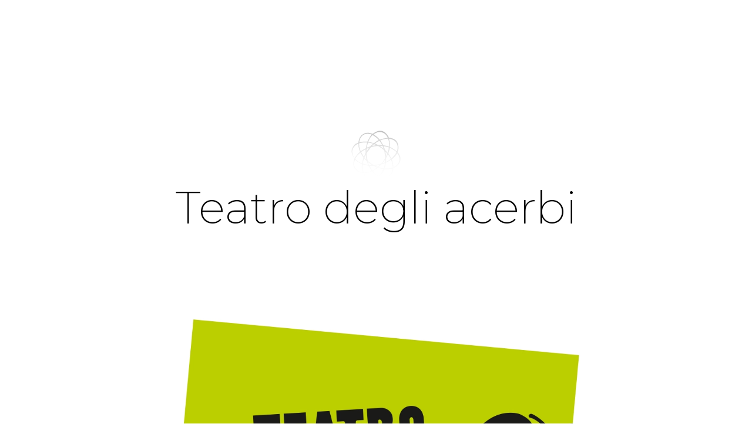

--- FILE ---
content_type: text/html; charset=UTF-8
request_url: https://www.visualgrafika.it/teatro-degli-acerbi/
body_size: 34141
content:
<!doctype html>
<html lang="it-IT">
<head>
	<meta charset="UTF-8">
	<meta name="viewport" content="width=device-width, initial-scale=1">
	<link rel="profile" href="https://gmpg.org/xfn/11">
	<meta name='robots' content='index, follow, max-image-preview:large, max-snippet:-1, max-video-preview:-1' />

	<!-- This site is optimized with the Yoast SEO plugin v23.3 - https://yoast.com/wordpress/plugins/seo/ -->
	<title>Teatro degli acerbi - VisualGrafika sas</title>
	<link rel="canonical" href="https://www.visualgrafika.it/teatro-degli-acerbi/" />
	<meta property="og:locale" content="it_IT" />
	<meta property="og:type" content="article" />
	<meta property="og:title" content="Teatro degli acerbi - VisualGrafika sas" />
	<meta property="og:description" content="Il Teatro degli Acerbi è una compagnia teatrale professionale che opera sul territorio astigiano, regionale e nazionale. Il nuovo logo è sintesi di freschezza e semplicià. Il rettangolo inclinato verde &#8220;acerbo&#8221; rappresenta il dinamismo dell&#8217;attività teatrale, l&#8217;elemento grafico della mela è da sempre il simbolo della compagnia, il tutto abbinato a un lettering giocoso e [&hellip;]" />
	<meta property="og:url" content="https://www.visualgrafika.it/teatro-degli-acerbi/" />
	<meta property="og:site_name" content="VisualGrafika sas" />
	<meta property="article:publisher" content="https://www.facebook.com/profile.php?id=100063766803339" />
	<meta property="article:published_time" content="2015-04-05T08:28:57+00:00" />
	<meta property="article:modified_time" content="2023-04-05T08:32:04+00:00" />
	<meta property="og:image" content="https://www.visualgrafika.it/wp-content/uploads/2015/04/teatro_acerbi_ic.webp" />
	<meta property="og:image:width" content="1455" />
	<meta property="og:image:height" content="1091" />
	<meta property="og:image:type" content="image/webp" />
	<meta name="author" content="BarbaraVG" />
	<meta name="twitter:card" content="summary_large_image" />
	<meta name="twitter:label1" content="Scritto da" />
	<meta name="twitter:data1" content="BarbaraVG" />
	<script type="application/ld+json" class="yoast-schema-graph">{"@context":"https://schema.org","@graph":[{"@type":"Article","@id":"https://www.visualgrafika.it/teatro-degli-acerbi/#article","isPartOf":{"@id":"https://www.visualgrafika.it/teatro-degli-acerbi/"},"author":{"name":"BarbaraVG","@id":"https://www.visualgrafika.it/#/schema/person/cbc8f3b220d4b2aece8bbe760e573c29"},"headline":"Teatro degli acerbi","datePublished":"2015-04-05T08:28:57+00:00","dateModified":"2023-04-05T08:32:04+00:00","mainEntityOfPage":{"@id":"https://www.visualgrafika.it/teatro-degli-acerbi/"},"wordCount":63,"publisher":{"@id":"https://www.visualgrafika.it/#organization"},"image":{"@id":"https://www.visualgrafika.it/teatro-degli-acerbi/#primaryimage"},"thumbnailUrl":"https://www.visualgrafika.it/wp-content/uploads/2015/04/teatro_acerbi_ic.webp","articleSection":["Brand identity"],"inLanguage":"it-IT"},{"@type":"WebPage","@id":"https://www.visualgrafika.it/teatro-degli-acerbi/","url":"https://www.visualgrafika.it/teatro-degli-acerbi/","name":"Teatro degli acerbi - VisualGrafika sas","isPartOf":{"@id":"https://www.visualgrafika.it/#website"},"primaryImageOfPage":{"@id":"https://www.visualgrafika.it/teatro-degli-acerbi/#primaryimage"},"image":{"@id":"https://www.visualgrafika.it/teatro-degli-acerbi/#primaryimage"},"thumbnailUrl":"https://www.visualgrafika.it/wp-content/uploads/2015/04/teatro_acerbi_ic.webp","datePublished":"2015-04-05T08:28:57+00:00","dateModified":"2023-04-05T08:32:04+00:00","breadcrumb":{"@id":"https://www.visualgrafika.it/teatro-degli-acerbi/#breadcrumb"},"inLanguage":"it-IT","potentialAction":[{"@type":"ReadAction","target":["https://www.visualgrafika.it/teatro-degli-acerbi/"]}]},{"@type":"ImageObject","inLanguage":"it-IT","@id":"https://www.visualgrafika.it/teatro-degli-acerbi/#primaryimage","url":"https://www.visualgrafika.it/wp-content/uploads/2015/04/teatro_acerbi_ic.webp","contentUrl":"https://www.visualgrafika.it/wp-content/uploads/2015/04/teatro_acerbi_ic.webp","width":1455,"height":1091},{"@type":"BreadcrumbList","@id":"https://www.visualgrafika.it/teatro-degli-acerbi/#breadcrumb","itemListElement":[{"@type":"ListItem","position":1,"name":"Home","item":"https://www.visualgrafika.it/"},{"@type":"ListItem","position":2,"name":"Teatro degli acerbi"}]},{"@type":"WebSite","@id":"https://www.visualgrafika.it/#website","url":"https://www.visualgrafika.it/","name":"www.visualgrafika.it","description":"","publisher":{"@id":"https://www.visualgrafika.it/#organization"},"potentialAction":[{"@type":"SearchAction","target":{"@type":"EntryPoint","urlTemplate":"https://www.visualgrafika.it/?s={search_term_string}"},"query-input":"required name=search_term_string"}],"inLanguage":"it-IT"},{"@type":"Organization","@id":"https://www.visualgrafika.it/#organization","name":"www.visualgrafika.it","url":"https://www.visualgrafika.it/","logo":{"@type":"ImageObject","inLanguage":"it-IT","@id":"https://www.visualgrafika.it/#/schema/logo/image/","url":"https://www.visualgrafika.it/wp-content/uploads/2023/03/logo-vg.svg","contentUrl":"https://www.visualgrafika.it/wp-content/uploads/2023/03/logo-vg.svg","width":200,"height":151,"caption":"www.visualgrafika.it"},"image":{"@id":"https://www.visualgrafika.it/#/schema/logo/image/"},"sameAs":["https://www.facebook.com/profile.php?id=100063766803339"]},{"@type":"Person","@id":"https://www.visualgrafika.it/#/schema/person/cbc8f3b220d4b2aece8bbe760e573c29","name":"BarbaraVG","image":{"@type":"ImageObject","inLanguage":"it-IT","@id":"https://www.visualgrafika.it/#/schema/person/image/","url":"https://secure.gravatar.com/avatar/1d74469495ffa37be86f47b0e4eaea9e68fa2671fbf06f6228abb6358f3a6183?s=96&d=mm&r=g","contentUrl":"https://secure.gravatar.com/avatar/1d74469495ffa37be86f47b0e4eaea9e68fa2671fbf06f6228abb6358f3a6183?s=96&d=mm&r=g","caption":"BarbaraVG"},"sameAs":["https://www.visualgrafika.it/demo"],"url":"https://www.visualgrafika.it/author/barbaravg/"}]}</script>
	<!-- / Yoast SEO plugin. -->


<link rel='dns-prefetch' href='//cdn.iubenda.com' />
<link rel="alternate" type="application/rss+xml" title="VisualGrafika sas &raquo; Feed" href="https://www.visualgrafika.it/feed/" />
<link rel="alternate" type="application/rss+xml" title="VisualGrafika sas &raquo; Feed dei commenti" href="https://www.visualgrafika.it/comments/feed/" />
<link rel="alternate" title="oEmbed (JSON)" type="application/json+oembed" href="https://www.visualgrafika.it/wp-json/oembed/1.0/embed?url=https%3A%2F%2Fwww.visualgrafika.it%2Fteatro-degli-acerbi%2F" />
<link rel="alternate" title="oEmbed (XML)" type="text/xml+oembed" href="https://www.visualgrafika.it/wp-json/oembed/1.0/embed?url=https%3A%2F%2Fwww.visualgrafika.it%2Fteatro-degli-acerbi%2F&#038;format=xml" />
<style id='wp-img-auto-sizes-contain-inline-css'>
img:is([sizes=auto i],[sizes^="auto," i]){contain-intrinsic-size:3000px 1500px}
/*# sourceURL=wp-img-auto-sizes-contain-inline-css */
</style>
<link rel='stylesheet' id='dce-dynamic-visibility-style-css' href='https://www.visualgrafika.it/wp-content/plugins/dynamic-visibility-for-elementor/assets/css/dynamic-visibility.css?ver=5.0.13' media='all' />
<style id='wp-emoji-styles-inline-css'>

	img.wp-smiley, img.emoji {
		display: inline !important;
		border: none !important;
		box-shadow: none !important;
		height: 1em !important;
		width: 1em !important;
		margin: 0 0.07em !important;
		vertical-align: -0.1em !important;
		background: none !important;
		padding: 0 !important;
	}
/*# sourceURL=wp-emoji-styles-inline-css */
</style>
<link rel='stylesheet' id='wp-block-library-css' href='https://www.visualgrafika.it/wp-includes/css/dist/block-library/style.min.css?ver=6.9' media='all' />
<style id='global-styles-inline-css'>
:root{--wp--preset--aspect-ratio--square: 1;--wp--preset--aspect-ratio--4-3: 4/3;--wp--preset--aspect-ratio--3-4: 3/4;--wp--preset--aspect-ratio--3-2: 3/2;--wp--preset--aspect-ratio--2-3: 2/3;--wp--preset--aspect-ratio--16-9: 16/9;--wp--preset--aspect-ratio--9-16: 9/16;--wp--preset--color--black: #000000;--wp--preset--color--cyan-bluish-gray: #abb8c3;--wp--preset--color--white: #ffffff;--wp--preset--color--pale-pink: #f78da7;--wp--preset--color--vivid-red: #cf2e2e;--wp--preset--color--luminous-vivid-orange: #ff6900;--wp--preset--color--luminous-vivid-amber: #fcb900;--wp--preset--color--light-green-cyan: #7bdcb5;--wp--preset--color--vivid-green-cyan: #00d084;--wp--preset--color--pale-cyan-blue: #8ed1fc;--wp--preset--color--vivid-cyan-blue: #0693e3;--wp--preset--color--vivid-purple: #9b51e0;--wp--preset--gradient--vivid-cyan-blue-to-vivid-purple: linear-gradient(135deg,rgb(6,147,227) 0%,rgb(155,81,224) 100%);--wp--preset--gradient--light-green-cyan-to-vivid-green-cyan: linear-gradient(135deg,rgb(122,220,180) 0%,rgb(0,208,130) 100%);--wp--preset--gradient--luminous-vivid-amber-to-luminous-vivid-orange: linear-gradient(135deg,rgb(252,185,0) 0%,rgb(255,105,0) 100%);--wp--preset--gradient--luminous-vivid-orange-to-vivid-red: linear-gradient(135deg,rgb(255,105,0) 0%,rgb(207,46,46) 100%);--wp--preset--gradient--very-light-gray-to-cyan-bluish-gray: linear-gradient(135deg,rgb(238,238,238) 0%,rgb(169,184,195) 100%);--wp--preset--gradient--cool-to-warm-spectrum: linear-gradient(135deg,rgb(74,234,220) 0%,rgb(151,120,209) 20%,rgb(207,42,186) 40%,rgb(238,44,130) 60%,rgb(251,105,98) 80%,rgb(254,248,76) 100%);--wp--preset--gradient--blush-light-purple: linear-gradient(135deg,rgb(255,206,236) 0%,rgb(152,150,240) 100%);--wp--preset--gradient--blush-bordeaux: linear-gradient(135deg,rgb(254,205,165) 0%,rgb(254,45,45) 50%,rgb(107,0,62) 100%);--wp--preset--gradient--luminous-dusk: linear-gradient(135deg,rgb(255,203,112) 0%,rgb(199,81,192) 50%,rgb(65,88,208) 100%);--wp--preset--gradient--pale-ocean: linear-gradient(135deg,rgb(255,245,203) 0%,rgb(182,227,212) 50%,rgb(51,167,181) 100%);--wp--preset--gradient--electric-grass: linear-gradient(135deg,rgb(202,248,128) 0%,rgb(113,206,126) 100%);--wp--preset--gradient--midnight: linear-gradient(135deg,rgb(2,3,129) 0%,rgb(40,116,252) 100%);--wp--preset--font-size--small: 13px;--wp--preset--font-size--medium: 20px;--wp--preset--font-size--large: 36px;--wp--preset--font-size--x-large: 42px;--wp--preset--spacing--20: 0.44rem;--wp--preset--spacing--30: 0.67rem;--wp--preset--spacing--40: 1rem;--wp--preset--spacing--50: 1.5rem;--wp--preset--spacing--60: 2.25rem;--wp--preset--spacing--70: 3.38rem;--wp--preset--spacing--80: 5.06rem;--wp--preset--shadow--natural: 6px 6px 9px rgba(0, 0, 0, 0.2);--wp--preset--shadow--deep: 12px 12px 50px rgba(0, 0, 0, 0.4);--wp--preset--shadow--sharp: 6px 6px 0px rgba(0, 0, 0, 0.2);--wp--preset--shadow--outlined: 6px 6px 0px -3px rgb(255, 255, 255), 6px 6px rgb(0, 0, 0);--wp--preset--shadow--crisp: 6px 6px 0px rgb(0, 0, 0);}:where(.is-layout-flex){gap: 0.5em;}:where(.is-layout-grid){gap: 0.5em;}body .is-layout-flex{display: flex;}.is-layout-flex{flex-wrap: wrap;align-items: center;}.is-layout-flex > :is(*, div){margin: 0;}body .is-layout-grid{display: grid;}.is-layout-grid > :is(*, div){margin: 0;}:where(.wp-block-columns.is-layout-flex){gap: 2em;}:where(.wp-block-columns.is-layout-grid){gap: 2em;}:where(.wp-block-post-template.is-layout-flex){gap: 1.25em;}:where(.wp-block-post-template.is-layout-grid){gap: 1.25em;}.has-black-color{color: var(--wp--preset--color--black) !important;}.has-cyan-bluish-gray-color{color: var(--wp--preset--color--cyan-bluish-gray) !important;}.has-white-color{color: var(--wp--preset--color--white) !important;}.has-pale-pink-color{color: var(--wp--preset--color--pale-pink) !important;}.has-vivid-red-color{color: var(--wp--preset--color--vivid-red) !important;}.has-luminous-vivid-orange-color{color: var(--wp--preset--color--luminous-vivid-orange) !important;}.has-luminous-vivid-amber-color{color: var(--wp--preset--color--luminous-vivid-amber) !important;}.has-light-green-cyan-color{color: var(--wp--preset--color--light-green-cyan) !important;}.has-vivid-green-cyan-color{color: var(--wp--preset--color--vivid-green-cyan) !important;}.has-pale-cyan-blue-color{color: var(--wp--preset--color--pale-cyan-blue) !important;}.has-vivid-cyan-blue-color{color: var(--wp--preset--color--vivid-cyan-blue) !important;}.has-vivid-purple-color{color: var(--wp--preset--color--vivid-purple) !important;}.has-black-background-color{background-color: var(--wp--preset--color--black) !important;}.has-cyan-bluish-gray-background-color{background-color: var(--wp--preset--color--cyan-bluish-gray) !important;}.has-white-background-color{background-color: var(--wp--preset--color--white) !important;}.has-pale-pink-background-color{background-color: var(--wp--preset--color--pale-pink) !important;}.has-vivid-red-background-color{background-color: var(--wp--preset--color--vivid-red) !important;}.has-luminous-vivid-orange-background-color{background-color: var(--wp--preset--color--luminous-vivid-orange) !important;}.has-luminous-vivid-amber-background-color{background-color: var(--wp--preset--color--luminous-vivid-amber) !important;}.has-light-green-cyan-background-color{background-color: var(--wp--preset--color--light-green-cyan) !important;}.has-vivid-green-cyan-background-color{background-color: var(--wp--preset--color--vivid-green-cyan) !important;}.has-pale-cyan-blue-background-color{background-color: var(--wp--preset--color--pale-cyan-blue) !important;}.has-vivid-cyan-blue-background-color{background-color: var(--wp--preset--color--vivid-cyan-blue) !important;}.has-vivid-purple-background-color{background-color: var(--wp--preset--color--vivid-purple) !important;}.has-black-border-color{border-color: var(--wp--preset--color--black) !important;}.has-cyan-bluish-gray-border-color{border-color: var(--wp--preset--color--cyan-bluish-gray) !important;}.has-white-border-color{border-color: var(--wp--preset--color--white) !important;}.has-pale-pink-border-color{border-color: var(--wp--preset--color--pale-pink) !important;}.has-vivid-red-border-color{border-color: var(--wp--preset--color--vivid-red) !important;}.has-luminous-vivid-orange-border-color{border-color: var(--wp--preset--color--luminous-vivid-orange) !important;}.has-luminous-vivid-amber-border-color{border-color: var(--wp--preset--color--luminous-vivid-amber) !important;}.has-light-green-cyan-border-color{border-color: var(--wp--preset--color--light-green-cyan) !important;}.has-vivid-green-cyan-border-color{border-color: var(--wp--preset--color--vivid-green-cyan) !important;}.has-pale-cyan-blue-border-color{border-color: var(--wp--preset--color--pale-cyan-blue) !important;}.has-vivid-cyan-blue-border-color{border-color: var(--wp--preset--color--vivid-cyan-blue) !important;}.has-vivid-purple-border-color{border-color: var(--wp--preset--color--vivid-purple) !important;}.has-vivid-cyan-blue-to-vivid-purple-gradient-background{background: var(--wp--preset--gradient--vivid-cyan-blue-to-vivid-purple) !important;}.has-light-green-cyan-to-vivid-green-cyan-gradient-background{background: var(--wp--preset--gradient--light-green-cyan-to-vivid-green-cyan) !important;}.has-luminous-vivid-amber-to-luminous-vivid-orange-gradient-background{background: var(--wp--preset--gradient--luminous-vivid-amber-to-luminous-vivid-orange) !important;}.has-luminous-vivid-orange-to-vivid-red-gradient-background{background: var(--wp--preset--gradient--luminous-vivid-orange-to-vivid-red) !important;}.has-very-light-gray-to-cyan-bluish-gray-gradient-background{background: var(--wp--preset--gradient--very-light-gray-to-cyan-bluish-gray) !important;}.has-cool-to-warm-spectrum-gradient-background{background: var(--wp--preset--gradient--cool-to-warm-spectrum) !important;}.has-blush-light-purple-gradient-background{background: var(--wp--preset--gradient--blush-light-purple) !important;}.has-blush-bordeaux-gradient-background{background: var(--wp--preset--gradient--blush-bordeaux) !important;}.has-luminous-dusk-gradient-background{background: var(--wp--preset--gradient--luminous-dusk) !important;}.has-pale-ocean-gradient-background{background: var(--wp--preset--gradient--pale-ocean) !important;}.has-electric-grass-gradient-background{background: var(--wp--preset--gradient--electric-grass) !important;}.has-midnight-gradient-background{background: var(--wp--preset--gradient--midnight) !important;}.has-small-font-size{font-size: var(--wp--preset--font-size--small) !important;}.has-medium-font-size{font-size: var(--wp--preset--font-size--medium) !important;}.has-large-font-size{font-size: var(--wp--preset--font-size--large) !important;}.has-x-large-font-size{font-size: var(--wp--preset--font-size--x-large) !important;}
/*# sourceURL=global-styles-inline-css */
</style>

<style id='classic-theme-styles-inline-css'>
/*! This file is auto-generated */
.wp-block-button__link{color:#fff;background-color:#32373c;border-radius:9999px;box-shadow:none;text-decoration:none;padding:calc(.667em + 2px) calc(1.333em + 2px);font-size:1.125em}.wp-block-file__button{background:#32373c;color:#fff;text-decoration:none}
/*# sourceURL=/wp-includes/css/classic-themes.min.css */
</style>
<link rel='stylesheet' id='hello-elementor-css' href='https://www.visualgrafika.it/wp-content/themes/hello-elementor/style.min.css?ver=3.1.1' media='all' />
<link rel='stylesheet' id='hello-elementor-theme-style-css' href='https://www.visualgrafika.it/wp-content/themes/hello-elementor/theme.min.css?ver=3.1.1' media='all' />
<link rel='stylesheet' id='hello-elementor-header-footer-css' href='https://www.visualgrafika.it/wp-content/themes/hello-elementor/header-footer.min.css?ver=3.1.1' media='all' />
<link rel='stylesheet' id='elementor-frontend-css' href='https://www.visualgrafika.it/wp-content/plugins/elementor/assets/css/frontend-lite.min.css?ver=3.23.4' media='all' />
<link rel='stylesheet' id='elementor-post-10-css' href='https://www.visualgrafika.it/wp-content/uploads/elementor/css/post-10.css?ver=1724235676' media='all' />
<link rel='stylesheet' id='swiper-css' href='https://www.visualgrafika.it/wp-content/plugins/elementor/assets/lib/swiper/v8/css/swiper.min.css?ver=8.4.5' media='all' />
<link rel='stylesheet' id='elementor-pro-css' href='https://www.visualgrafika.it/wp-content/plugins/elementor-pro/assets/css/frontend-lite.min.css?ver=3.21.2' media='all' />
<link rel='stylesheet' id='uael-frontend-css' href='https://www.visualgrafika.it/wp-content/plugins/ultimate-elementor/assets/min-css/uael-frontend.min.css?ver=1.36.36' media='all' />
<link rel='stylesheet' id='font-awesome-5-all-css' href='https://www.visualgrafika.it/wp-content/plugins/elementor/assets/lib/font-awesome/css/all.min.css?ver=3.23.4' media='all' />
<link rel='stylesheet' id='font-awesome-4-shim-css' href='https://www.visualgrafika.it/wp-content/plugins/elementor/assets/lib/font-awesome/css/v4-shims.min.css?ver=3.23.4' media='all' />
<link rel='stylesheet' id='elementor-global-css' href='https://www.visualgrafika.it/wp-content/uploads/elementor/css/global.css?ver=1724235677' media='all' />
<link rel='stylesheet' id='elementor-post-715-css' href='https://www.visualgrafika.it/wp-content/uploads/elementor/css/post-715.css?ver=1724242081' media='all' />
<link rel='stylesheet' id='elementor-post-26-css' href='https://www.visualgrafika.it/wp-content/uploads/elementor/css/post-26.css?ver=1724235677' media='all' />
<link rel='stylesheet' id='elementor-post-793-css' href='https://www.visualgrafika.it/wp-content/uploads/elementor/css/post-793.css?ver=1724242081' media='all' />
<link rel='stylesheet' id='hello-elementor-child-style-css' href='https://www.visualgrafika.it/wp-content/themes/hello-theme-child-master/style.css?ver=1.0.0' media='all' />
<link rel='stylesheet' id='google-fonts-1-css' href='https://fonts.googleapis.com/css?family=Montserrat%3A100%2C100italic%2C200%2C200italic%2C300%2C300italic%2C400%2C400italic%2C500%2C500italic%2C600%2C600italic%2C700%2C700italic%2C800%2C800italic%2C900%2C900italic%7CWork+Sans%3A100%2C100italic%2C200%2C200italic%2C300%2C300italic%2C400%2C400italic%2C500%2C500italic%2C600%2C600italic%2C700%2C700italic%2C800%2C800italic%2C900%2C900italic&#038;display=swap&#038;ver=6.9' media='all' />
<link rel="preconnect" href="https://fonts.gstatic.com/" crossorigin><script src="https://www.visualgrafika.it/wp-includes/js/jquery/jquery.min.js?ver=3.7.1" id="jquery-core-js"></script>
<script src="https://www.visualgrafika.it/wp-includes/js/jquery/jquery-migrate.min.js?ver=3.4.1" id="jquery-migrate-js"></script>

<script  type="text/javascript" class=" _iub_cs_skip" id="iubenda-head-inline-scripts-0">
var _iub = _iub || [];
_iub.csConfiguration = {"perPurposeConsent":true,"siteId":1290442,"whitelabel":false,"cookiePolicyId":18123221,"lang":"it", "banner":{ "acceptButtonDisplay":true,"closeButtonRejects":true,"customizeButtonDisplay":true,"explicitWithdrawal":true,"listPurposes":true,"position":"bottom","rejectButtonDisplay":true }};

//# sourceURL=iubenda-head-inline-scripts-0
</script>
<script  type="text/javascript" charset="UTF-8" async="" class=" _iub_cs_skip" src="//cdn.iubenda.com/cs/iubenda_cs.js?ver=3.10.6" id="iubenda-head-scripts-0-js"></script>
<script src="https://www.visualgrafika.it/wp-content/plugins/elementor/assets/lib/font-awesome/js/v4-shims.min.js?ver=3.23.4" id="font-awesome-4-shim-js"></script>
<link rel="https://api.w.org/" href="https://www.visualgrafika.it/wp-json/" /><link rel="alternate" title="JSON" type="application/json" href="https://www.visualgrafika.it/wp-json/wp/v2/posts/1576" /><link rel="EditURI" type="application/rsd+xml" title="RSD" href="https://www.visualgrafika.it/xmlrpc.php?rsd" />
<meta name="generator" content="WordPress 6.9" />
<link rel='shortlink' href='https://www.visualgrafika.it/?p=1576' />
<meta name="cdp-version" content="1.4.8" /><meta name="generator" content="Elementor 3.23.4; features: e_optimized_css_loading, e_font_icon_svg, additional_custom_breakpoints, e_lazyload; settings: css_print_method-external, google_font-enabled, font_display-swap">
			<style>
				.e-con.e-parent:nth-of-type(n+4):not(.e-lazyloaded):not(.e-no-lazyload),
				.e-con.e-parent:nth-of-type(n+4):not(.e-lazyloaded):not(.e-no-lazyload) * {
					background-image: none !important;
				}
				@media screen and (max-height: 1024px) {
					.e-con.e-parent:nth-of-type(n+3):not(.e-lazyloaded):not(.e-no-lazyload),
					.e-con.e-parent:nth-of-type(n+3):not(.e-lazyloaded):not(.e-no-lazyload) * {
						background-image: none !important;
					}
				}
				@media screen and (max-height: 640px) {
					.e-con.e-parent:nth-of-type(n+2):not(.e-lazyloaded):not(.e-no-lazyload),
					.e-con.e-parent:nth-of-type(n+2):not(.e-lazyloaded):not(.e-no-lazyload) * {
						background-image: none !important;
					}
				}
			</style>
			<link rel="icon" href="https://www.visualgrafika.it/wp-content/uploads/2023/05/cropped-favicon-32x32.png" sizes="32x32" />
<link rel="icon" href="https://www.visualgrafika.it/wp-content/uploads/2023/05/cropped-favicon-192x192.png" sizes="192x192" />
<link rel="apple-touch-icon" href="https://www.visualgrafika.it/wp-content/uploads/2023/05/cropped-favicon-180x180.png" />
<meta name="msapplication-TileImage" content="https://www.visualgrafika.it/wp-content/uploads/2023/05/cropped-favicon-270x270.png" />
<link rel='stylesheet' id='elementor-gallery-css' href='https://www.visualgrafika.it/wp-content/plugins/elementor/assets/lib/e-gallery/css/e-gallery.min.css?ver=1.2.0' media='all' />
</head>
<body class="wp-singular post-template-default single single-post postid-1576 single-format-standard wp-custom-logo wp-theme-hello-elementor wp-child-theme-hello-theme-child-master elementor-default elementor-kit-10 elementor-page-793">


<a class="skip-link screen-reader-text" href="#content">Vai al contenuto</a>

		<header data-elementor-type="header" data-elementor-id="715" class="elementor elementor-715 elementor-location-header" data-elementor-post-type="elementor_library">
			<div class="elementor-element elementor-element-7f747b2e e-con-full e-flex e-con e-parent" data-id="7f747b2e" data-element_type="container" data-settings="{&quot;background_background&quot;:&quot;classic&quot;,&quot;background_motion_fx_motion_fx_scrolling&quot;:&quot;yes&quot;,&quot;background_motion_fx_opacity_effect&quot;:&quot;yes&quot;,&quot;background_motion_fx_opacity_range&quot;:{&quot;unit&quot;:&quot;%&quot;,&quot;size&quot;:&quot;&quot;,&quot;sizes&quot;:{&quot;start&quot;:0,&quot;end&quot;:48}},&quot;background_motion_fx_range&quot;:&quot;page&quot;,&quot;background_motion_fx_opacity_direction&quot;:&quot;in-out&quot;,&quot;background_motion_fx_opacity_level&quot;:{&quot;unit&quot;:&quot;px&quot;,&quot;size&quot;:10,&quot;sizes&quot;:[]},&quot;background_motion_fx_devices&quot;:[&quot;desktop&quot;,&quot;tablet&quot;,&quot;mobile&quot;]}">
		<div class="elementor-element elementor-element-561343d3 e-con-full e-flex e-con e-parent" data-id="561343d3" data-element_type="container">
				<div class="elementor-element elementor-element-4258a90e elementor-widget elementor-widget-theme-site-logo elementor-widget-image" data-id="4258a90e" data-element_type="widget" data-widget_type="theme-site-logo.default">
				<div class="elementor-widget-container">
			<style>/*! elementor - v3.23.0 - 05-08-2024 */
.elementor-widget-image{text-align:center}.elementor-widget-image a{display:inline-block}.elementor-widget-image a img[src$=".svg"]{width:48px}.elementor-widget-image img{vertical-align:middle;display:inline-block}</style>						<a href="https://www.visualgrafika.it">
			<img width="50" height="50" src="https://www.visualgrafika.it/wp-content/uploads/2023/03/cerchiovg-logo.svg" class="attachment-full size-full wp-image-177" alt="" />				</a>
									</div>
				</div>
				</div>
		<div class="elementor-element elementor-element-7203475 e-con-full e-flex e-con e-parent" data-id="7203475" data-element_type="container">
				<div class="elementor-element elementor-element-33200939 elementor-nav-menu__align-end elementor-nav-menu--stretch elementor-nav-menu__text-align-center elementor-widget__width-auto elementor-nav-menu--dropdown-tablet elementor-nav-menu--toggle elementor-nav-menu--burger elementor-widget elementor-widget-nav-menu" data-id="33200939" data-element_type="widget" data-settings="{&quot;full_width&quot;:&quot;stretch&quot;,&quot;submenu_icon&quot;:{&quot;value&quot;:&quot;&lt;svg class=\&quot;fa-svg-chevron-down e-font-icon-svg e-fas-chevron-down\&quot; viewBox=\&quot;0 0 448 512\&quot; xmlns=\&quot;http:\/\/www.w3.org\/2000\/svg\&quot;&gt;&lt;path d=\&quot;M207.029 381.476L12.686 187.132c-9.373-9.373-9.373-24.569 0-33.941l22.667-22.667c9.357-9.357 24.522-9.375 33.901-.04L224 284.505l154.745-154.021c9.379-9.335 24.544-9.317 33.901.04l22.667 22.667c9.373 9.373 9.373 24.569 0 33.941L240.971 381.476c-9.373 9.372-24.569 9.372-33.942 0z\&quot;&gt;&lt;\/path&gt;&lt;\/svg&gt;&quot;,&quot;library&quot;:&quot;fa-solid&quot;},&quot;layout&quot;:&quot;horizontal&quot;,&quot;toggle&quot;:&quot;burger&quot;}" data-widget_type="nav-menu.default">
				<div class="elementor-widget-container">
			<link rel="stylesheet" href="https://www.visualgrafika.it/wp-content/plugins/elementor-pro/assets/css/widget-nav-menu.min.css">			<nav class="elementor-nav-menu--main elementor-nav-menu__container elementor-nav-menu--layout-horizontal e--pointer-background e--animation-grow">
				<ul id="menu-1-33200939" class="elementor-nav-menu"><li class="menu-item menu-item-type-post_type menu-item-object-page menu-item-1046"><a href="https://www.visualgrafika.it/agenzia/" class="elementor-item">Agenzia</a></li>
<li class="menu-item menu-item-type-post_type menu-item-object-page menu-item-3013"><a href="https://www.visualgrafika.it/progetti/" class="elementor-item">Progetti</a></li>
<li class="menu-item menu-item-type-post_type menu-item-object-page menu-item-3014"><a href="https://www.visualgrafika.it/contatti/" class="elementor-item">Contatti</a></li>
</ul>			</nav>
					<div class="elementor-menu-toggle" role="button" tabindex="0" aria-label="Menu di commutazione" aria-expanded="false">
			<svg aria-hidden="true" role="presentation" class="elementor-menu-toggle__icon--open e-font-icon-svg e-eicon-menu-bar" viewBox="0 0 1000 1000" xmlns="http://www.w3.org/2000/svg"><path d="M104 333H896C929 333 958 304 958 271S929 208 896 208H104C71 208 42 237 42 271S71 333 104 333ZM104 583H896C929 583 958 554 958 521S929 458 896 458H104C71 458 42 487 42 521S71 583 104 583ZM104 833H896C929 833 958 804 958 771S929 708 896 708H104C71 708 42 737 42 771S71 833 104 833Z"></path></svg><svg aria-hidden="true" role="presentation" class="elementor-menu-toggle__icon--close e-font-icon-svg e-eicon-close" viewBox="0 0 1000 1000" xmlns="http://www.w3.org/2000/svg"><path d="M742 167L500 408 258 167C246 154 233 150 217 150 196 150 179 158 167 167 154 179 150 196 150 212 150 229 154 242 171 254L408 500 167 742C138 771 138 800 167 829 196 858 225 858 254 829L496 587 738 829C750 842 767 846 783 846 800 846 817 842 829 829 842 817 846 804 846 783 846 767 842 750 829 737L588 500 833 258C863 229 863 200 833 171 804 137 775 137 742 167Z"></path></svg>			<span class="elementor-screen-only">Menu</span>
		</div>
					<nav class="elementor-nav-menu--dropdown elementor-nav-menu__container" aria-hidden="true">
				<ul id="menu-2-33200939" class="elementor-nav-menu"><li class="menu-item menu-item-type-post_type menu-item-object-page menu-item-1046"><a href="https://www.visualgrafika.it/agenzia/" class="elementor-item" tabindex="-1">Agenzia</a></li>
<li class="menu-item menu-item-type-post_type menu-item-object-page menu-item-3013"><a href="https://www.visualgrafika.it/progetti/" class="elementor-item" tabindex="-1">Progetti</a></li>
<li class="menu-item menu-item-type-post_type menu-item-object-page menu-item-3014"><a href="https://www.visualgrafika.it/contatti/" class="elementor-item" tabindex="-1">Contatti</a></li>
</ul>			</nav>
				</div>
				</div>
				<div class="elementor-element elementor-element-3f1dfea5 elementor-search-form--skin-full_screen elementor-widget elementor-widget-search-form" data-id="3f1dfea5" data-element_type="widget" data-settings="{&quot;skin&quot;:&quot;full_screen&quot;}" data-widget_type="search-form.default">
				<div class="elementor-widget-container">
			<link rel="stylesheet" href="https://www.visualgrafika.it/wp-content/plugins/elementor-pro/assets/css/widget-theme-elements.min.css">		<search role="search">
			<form class="elementor-search-form" action="https://www.visualgrafika.it" method="get">
												<div class="elementor-search-form__toggle" tabindex="0" role="button">
					<div class="e-font-icon-svg-container"><svg aria-hidden="true" class="e-font-icon-svg e-fas-search" viewBox="0 0 512 512" xmlns="http://www.w3.org/2000/svg"><path d="M505 442.7L405.3 343c-4.5-4.5-10.6-7-17-7H372c27.6-35.3 44-79.7 44-128C416 93.1 322.9 0 208 0S0 93.1 0 208s93.1 208 208 208c48.3 0 92.7-16.4 128-44v16.3c0 6.4 2.5 12.5 7 17l99.7 99.7c9.4 9.4 24.6 9.4 33.9 0l28.3-28.3c9.4-9.4 9.4-24.6.1-34zM208 336c-70.7 0-128-57.2-128-128 0-70.7 57.2-128 128-128 70.7 0 128 57.2 128 128 0 70.7-57.2 128-128 128z"></path></svg></div>					<span class="elementor-screen-only">Cerca</span>
				</div>
								<div class="elementor-search-form__container">
					<label class="elementor-screen-only" for="elementor-search-form-3f1dfea5">Cerca</label>

					
					<input id="elementor-search-form-3f1dfea5" placeholder="Cerca..." class="elementor-search-form__input" type="search" name="s" value="">
					
					
										<div class="dialog-lightbox-close-button dialog-close-button" role="button" tabindex="0">
						<svg aria-hidden="true" class="e-font-icon-svg e-eicon-close" viewBox="0 0 1000 1000" xmlns="http://www.w3.org/2000/svg"><path d="M742 167L500 408 258 167C246 154 233 150 217 150 196 150 179 158 167 167 154 179 150 196 150 212 150 229 154 242 171 254L408 500 167 742C138 771 138 800 167 829 196 858 225 858 254 829L496 587 738 829C750 842 767 846 783 846 800 846 817 842 829 829 842 817 846 804 846 783 846 767 842 750 829 737L588 500 833 258C863 229 863 200 833 171 804 137 775 137 742 167Z"></path></svg>						<span class="elementor-screen-only">Close this search box.</span>
					</div>
									</div>
			</form>
		</search>
				</div>
				</div>
				</div>
				</div>
				</header>
				<div data-elementor-type="single-post" data-elementor-id="793" class="elementor elementor-793 elementor-location-single post-1576 post type-post status-publish format-standard has-post-thumbnail hentry category-brand-identity" data-elementor-post-type="elementor_library">
			<div class="elementor-element elementor-element-5354a3a4 e-con-full e-flex e-con e-parent" data-id="5354a3a4" data-element_type="container" data-settings="{&quot;background_background&quot;:&quot;classic&quot;,&quot;background_motion_fx_motion_fx_scrolling&quot;:&quot;yes&quot;,&quot;background_motion_fx_scale_effect&quot;:&quot;yes&quot;,&quot;background_motion_fx_scale_speed&quot;:{&quot;unit&quot;:&quot;px&quot;,&quot;size&quot;:&quot;1&quot;,&quot;sizes&quot;:[]},&quot;shape_divider_bottom&quot;:&quot;triangle-asymmetrical&quot;,&quot;background_motion_fx_scale_direction&quot;:&quot;out-in&quot;,&quot;background_motion_fx_scale_range&quot;:{&quot;unit&quot;:&quot;%&quot;,&quot;size&quot;:&quot;&quot;,&quot;sizes&quot;:{&quot;start&quot;:20,&quot;end&quot;:80}},&quot;background_motion_fx_devices&quot;:[&quot;desktop&quot;,&quot;tablet&quot;,&quot;mobile&quot;]}">
				<div class="elementor-shape elementor-shape-bottom" data-negative="false">
			<svg xmlns="http://www.w3.org/2000/svg" viewBox="0 0 1000 100" preserveAspectRatio="none">
	<path class="elementor-shape-fill" d="M738,99l262-93V0H0v5.6L738,99z"/>
</svg>		</div>
				</div>
		<div class="elementor-element elementor-element-4199aaef e-con-full e-flex e-con e-parent" data-id="4199aaef" data-element_type="container" data-settings="{&quot;background_background&quot;:&quot;classic&quot;}">
		<div class="elementor-element elementor-element-26487413 e-con-full e-flex e-con e-parent" data-id="26487413" data-element_type="container">
		<div class="elementor-element elementor-element-48f89abe e-flex e-con-boxed e-con e-parent" data-id="48f89abe" data-element_type="container">
					<div class="e-con-inner">
				<div class="elementor-element elementor-element-773937c elementor-view-default elementor-widget elementor-widget-icon" data-id="773937c" data-element_type="widget" data-widget_type="icon.default">
				<div class="elementor-widget-container">
					<div class="elementor-icon-wrapper">
			<div class="elementor-icon">
			<svg xmlns="http://www.w3.org/2000/svg" xmlns:xlink="http://www.w3.org/1999/xlink" id="Livello_1" x="0px" y="0px" viewBox="0 0 43 43" style="enable-background:new 0 0 43 43;" xml:space="preserve"><style type="text/css">	.st0{display:none;}	.st1{display:inline;fill:url(#SVGID_1_);}	.st2{display:inline;fill:url(#SVGID_00000090274346356434106720000012364383796293322900_);}	.st3{display:inline;fill:url(#SVGID_00000078750352772525050170000008775686557925011369_);}	.st4{display:inline;fill:url(#SVGID_00000107588848261253191770000009378510741577335468_);}	.st5{fill:url(#SVGID_00000114760186594645979380000015208432877615858596_);}</style><g>	<g class="st0">		<linearGradient id="SVGID_1_" gradientUnits="userSpaceOnUse" x1="21.373" y1="44.9038" x2="21.373" y2="-2.3235">			<stop offset="0" style="stop-color:#FFFFFF;stop-opacity:0"></stop>			<stop offset="1" style="stop-color:#BEBEBE"></stop>		</linearGradient>		<path class="st1" d="M4,35.4c0,0,0-0.1,0-0.1c-0.1,0-0.2,0-0.3,0c-0.1,0-0.2,0-0.2-0.1c0,0-0.1,0-0.1,0c-0.2,0-0.3,0-0.5-0.1   c-0.1,0-0.1,0-0.1-0.1c0,0,0,0,0-0.1c-0.2-0.2-0.5-0.3-0.7-0.5C2,34.2,1.9,34.1,1.7,34c-0.1,0-0.2-0.2-0.4-0.4c0,0-0.1,0-0.1-0.1   c0,0-0.1-0.1-0.1-0.1c-0.1-0.1-0.2-0.1-0.3-0.2c0,0-0.3-0.3-0.3-0.4c-0.1-0.3-0.2-0.6-0.4-0.8C0.1,32.1,0,31.9,0,31.8   c0,0-0.1-0.1-0.1-0.1c-0.1,0-0.2,0-0.2-0.2c0-0.1,0-0.1-0.1-0.2c-0.1-0.1-0.1-0.2-0.2-0.4c0,0,0,0,0,0c0.1-0.3-0.1-0.6-0.1-0.9   c0-0.3-0.1-0.5-0.1-0.8c0-0.1,0-0.3-0.1-0.4c0-0.1-0.1-0.1-0.2-0.1c0.1-0.2,0-0.5,0.3-0.7c-0.2-0.2,0-0.4,0-0.6   c0-0.1,0.1-0.2,0.2-0.3c0,0,0-0.1,0-0.1c0-0.3,0.1-0.6,0.2-0.8c0-0.1,0.1-0.2,0-0.3c0.1-0.1,0.2-0.3,0.2-0.4c0-0.1,0-0.1,0.1-0.2   c0-0.1,0-0.1,0.1-0.2c0-0.1,0-0.1,0.1-0.2c0,0,0-0.1,0-0.1c0.1-0.1,0.1-0.3,0.2-0.4c0.1-0.1,0.2-0.3,0.3-0.5   c0-0.1,0.2-0.2,0.3-0.2C1,23.6,1,23.5,1,23.4c0-0.3,0.2-0.4,0.4-0.5c0,0,0.1,0,0.1-0.1c0.1-0.1,0.2-0.2,0.3-0.3   c0,0,0.1-0.1,0.1-0.1c0,0,0.1-0.1,0.1-0.1c0,0,0.1-0.1,0.1-0.1c0.1-0.3,0.3-0.5,0.6-0.7c0.1-0.1,0.3-0.1,0.4-0.2   c0.2-0.1,0.4-0.2,0.6-0.3c0.1-0.1,0.2-0.2,0.4-0.3c0.1,0,0.1-0.1,0.2-0.1c0.1,0,0.3,0,0.3-0.2c0,0,0.1,0,0.1,0   c0.3,0,0.6-0.2,0.8-0.3c0.1-0.1,0.1-0.1,0-0.2c-0.1-0.2-0.4-0.3-0.6-0.4c-0.1,0-0.2-0.1-0.3-0.2c0,0,0-0.1-0.1-0.1   c-0.4-0.1-0.6-0.3-0.8-0.5c0,0-0.1-0.1-0.1-0.2c0-0.1,0-0.2-0.1-0.2c0,0,0,0-0.1,0c-0.1-0.1-0.2-0.2-0.3-0.3c0,0,0.1,0,0.2,0   c0,0,0,0,0-0.1c-0.1,0-0.2,0-0.2,0s-0.1,0-0.1-0.1C3,17.5,3,17.3,2.8,17.2c-0.2-0.2-0.3-0.4-0.5-0.6c-0.1-0.1-0.2-0.3-0.4-0.4   c0,0,0,0,0-0.1c-0.1-0.2-0.2-0.3-0.3-0.5c0,0,0,0-0.1-0.1c-0.2-0.1-0.3-0.3-0.3-0.5c0,0,0,0,0,0c-0.2-0.2-0.2-0.5-0.3-0.7   c-0.1-0.3-0.2-0.6-0.2-0.9c0-0.4-0.1-0.8-0.1-1.2c0,0,0-0.1-0.1-0.1c0.2-0.1,0.2-0.4,0.1-0.5c0-0.2,0.1-0.4,0.1-0.5   c0-0.1,0-0.2,0-0.3c0-0.1,0-0.1,0.1-0.2c0,0,0-0.1,0-0.1c0-0.2,0-0.3,0.1-0.4c0,0,0-0.1,0-0.2c0-0.3,0.2-0.6,0.4-0.8   c0-0.1,0.1-0.1,0.1-0.2c0-0.1,0.1-0.1,0.2-0.2c0.1-0.1,0.2-0.2,0.2-0.3c0,0,0-0.1,0-0.1c0.2-0.1,0.2-0.3,0.3-0.5   c0.1-0.2,0.3-0.3,0.3-0.5C2.7,7,2.9,6.8,3.1,6.6c0,0,0.1-0.1,0.2-0.1c0,0,0.1-0.1,0.1-0.2c0.2,0.1,0.2,0,0.3-0.1   c0-0.1,0.2-0.1,0.2-0.1C4,6.1,4,6,4.1,6c0.1,0,0.1-0.1,0.2-0.1c0.2-0.1,0.4-0.3,0.6-0.2c0,0,0.1,0,0.1-0.1c0-0.1,0.2-0.1,0.3-0.2   c0.1,0,0.2,0,0.3-0.1c0-0.2,0.1-0.2,0.2-0.2C6,5.1,6.1,5.1,6.2,5c0.1,0,0.3-0.1,0.4-0.1c0.3,0,0.5-0.1,0.8-0.1c0,0,0.1,0,0.1,0   c0.1,0.1,0.2,0,0.2-0.1c0,0,0.1,0,0.1,0c0.1,0,0.3,0,0.4,0c0.2-0.1,0.4,0,0.7,0c0,0,0.1,0,0.1,0c0.1,0,0.2,0,0.3,0.1   c0.2,0,0.3,0.1,0.5,0.1c0.2,0,0.5,0,0.7,0.1c0.2,0,0.4,0.1,0.5,0.2c0,0,0.1,0,0.2,0c0.1,0,0.2,0,0.3,0.1c0.1,0.1,0.2,0.1,0.3,0.1   c0,0,0,0,0,0c0.1,0.2,0.4,0.1,0.5,0.2c0,0,0.1,0,0.1,0c0.3,0,0.4,0.2,0.6,0.3c0.2,0.1,0.3,0.3,0.5,0.3c0.1,0,0.3,0.1,0.4,0.1   c0,0,0,0,0.1,0.1c0.1,0,0.2,0.1,0.3,0.1c0,0,0.1,0,0.1,0c0.1-0.2,0.2-0.4,0.2-0.6C14.9,5.7,15,5.4,15,5.1c0,0,0,0,0,0   c0-0.1,0-0.2,0-0.3c0-0.1,0.1-0.1,0.2-0.1c0-0.1,0-0.2,0-0.2c0-0.1,0.1-0.3,0.2-0.4c0.1-0.2,0.1-0.3,0.1-0.5   c0-0.1,0.1-0.1,0.1-0.2c0.1-0.2,0.3-0.4,0.2-0.7c0,0,0-0.1,0.1-0.1C16,2.5,16,2.3,16.1,2.2c0-0.1,0.1-0.3,0.2-0.4   c0.2-0.3,0.4-0.7,0.6-1c0,0,0.1-0.1,0.1-0.1c0.1,0,0.2,0,0.2-0.2c0,0,0-0.1,0.1-0.1c0.2,0,0.2-0.1,0.2-0.3   c0.1-0.2,0.2-0.3,0.4-0.5c0.1-0.1,0.2-0.2,0.4-0.3c0.1,0,0.2-0.2,0.3-0.3c0.2-0.1,0.3-0.2,0.5-0.3c0.1-0.1,0.3-0.1,0.4-0.3   c0,0,0.1,0,0.2-0.1c0.1,0,0.3,0,0.4-0.1c0,0,0,0,0.1,0c0.3-0.1,0.6-0.2,0.9-0.3c0,0,0,0,0,0c0.2-0.2,0.5-0.2,0.8-0.2   c0.1,0,0.3-0.1,0.4-0.1c0.1,0,0.1,0,0.2,0c0.1,0,0.2,0.1,0.3,0.1c0.2,0,0.4-0.1,0.6-0.1c0.1,0,0.2,0,0.3,0c0.2,0,0.3,0.1,0.5,0.1   c0.1,0,0.1,0,0.2,0.1c0,0,0.1,0.1,0.2,0.1c0.2,0,0.4,0,0.7,0.1c0.1,0,0.1,0.1,0.2,0.1c0.1,0,0.2,0.1,0.3,0.1c0,0,0.1,0,0.1,0.1   c0.1,0.1,0.3,0.2,0.4,0.2c0.2,0.1,0.5,0.1,0.6,0.3C27-1.1,27.2-1.1,27.3-1c0,0,0.1,0,0.1,0.1c0,0.1,0.1,0.2,0.2,0.2c0,0,0,0,0,0   c0,0.1,0.1,0.2,0.2,0.2c0.2,0.2,0.4,0.4,0.6,0.6c0,0,0,0,0.1,0c0.1,0,0.2,0,0.2,0.2c0,0,0.1,0.1,0.2,0.1c0.1,0.1,0.1,0.2,0.2,0.3   c0,0,0,0,0,0c0.1,0.2,0.2,0.3,0.3,0.5c0.1,0.3,0.3,0.5,0.4,0.8c0,0.1,0.1,0.2,0.1,0.2c0,0.1,0.1,0.2,0.2,0.2   c0,0.1,0.2,0.1,0.1,0.2c0,0,0,0.1,0,0.1c0.2,0.3,0.3,0.6,0.3,0.9c0,0,0,0.1,0,0.1c0.2,0.1,0.1,0.2,0.1,0.4c0,0,0,0,0,0   c0.2,0.4,0.2,0.8,0.2,1.2c0,0.2,0,0.3,0.2,0.4c-0.2,0.2-0.1,0.5-0.1,0.7c0,0.1,0.1,0.3,0.1,0.4c0,0.1,0,0.1,0,0.2   c0,0.3-0.1,0.6-0.1,0.9c0.1,0,0.1,0,0.2,0c0.3-0.1,0.7-0.2,1-0.3c0.2-0.1,0.5-0.1,0.7-0.1c0.1,0,0.1,0,0.2-0.1   c0.1,0,0.3-0.1,0.4-0.1c0.1,0,0.3,0,0.4-0.1c0,0,0.1,0,0.2,0c0.1,0,0.1,0.1,0.2-0.1c0,0,0.1-0.1,0.1-0.1c0.4,0,0.7-0.1,1.1,0   c0,0,0,0,0.1,0c0.5-0.2,1-0.1,1.4-0.1c0.1,0,0.1,0,0.2,0c0.3,0,0.7,0,1,0.1c0,0,0,0,0,0c0.1,0.2,0.3,0.1,0.5,0.2c0,0,0,0,0,0   c0.3,0.2,0.7,0.3,1.1,0.4C39.8,7.8,39.9,7.9,40,8c0,0,0,0,0.1,0c0.2,0.1,0.4,0.2,0.6,0.4c0.1,0.1,0.2,0.3,0.5,0.3   c0.1,0,0.2,0.2,0.3,0.3c0.1,0.1,0.2,0.4,0.5,0.4c0.1,0.2,0.4,0.3,0.4,0.6c0,0,0,0.1,0,0.1c0.2,0,0.4,0.1,0.4,0.4c0,0,0,0.1,0,0.1   c0.2,0.3,0.3,0.6,0.4,0.9c0.1,0.1,0.1,0.2,0.1,0.4c0,0,0,0.1,0,0.1c0.3,0.3,0.3,0.7,0.4,1c0,0.2,0.1,0.4,0.1,0.5c0,0,0,0.1,0,0.1   c-0.1,0-0.1,0-0.2,0c0.2,0.1,0.2,0.3,0.2,0.5c0,0.3,0,0.6,0,0.8c0,0.1-0.1,0.1-0.1,0.2c0,0,0,0.1,0,0.1c0.1,0.3,0,0.5-0.1,0.7   c-0.1,0.3-0.2,0.7-0.4,1c-0.2,0.4-0.4,0.8-0.6,1.1c-0.1,0.1-0.2,0.2-0.3,0.4c-0.1,0.1-0.1,0.2-0.1,0.3c-0.1,0.1-0.2,0.3-0.3,0.4   c0,0-0.1,0.1-0.1,0.1c0,0.1-0.1,0.2-0.2,0.3c0,0,0,0,0,0c-0.2,0.3-0.5,0.4-0.7,0.7c0,0-0.1,0.1-0.1,0.1c-0.1,0-0.1,0.1-0.2,0.1   c-0.1,0-0.1,0.1-0.2,0.1c0,0-0.1,0-0.1,0.1c-0.1,0.1-0.2,0.1-0.3,0.2c0,0-0.1,0-0.1,0.1c0,0.2-0.1,0.2-0.3,0.2   c-0.1,0-0.2,0.1-0.3,0.2c0,0.1-0.1,0.1-0.2,0.2c-0.1,0.1-0.2,0.1-0.4,0.2C38.5,21.7,38.3,22,38,22c0,0-0.1,0-0.1,0.1   c0,0.1-0.1,0.1-0.2,0.2c-0.2,0.1-0.4,0.2-0.6,0.3c0.2,0.1,0.3,0.3,0.4,0.4c0.2,0.2,0.5,0.3,0.7,0.5c0.2,0.1,0.4,0.3,0.6,0.4   c0.1,0.1,0.3,0.1,0.3,0.3c0,0,0.1,0,0.1,0.1c0.1,0,0.1,0,0.2,0.1c0,0,0.1,0.1,0.1,0.1c0.1,0,0.2,0.1,0.2,0.2   c0,0.1,0.1,0.2,0.1,0.3c0,0.1,0.1,0.2,0.1,0.3c0,0,0.1,0.1,0.1,0.1c0.2,0,0.3,0.2,0.4,0.4c0,0.1,0.1,0.1,0.1,0.1   c0,0,0.1,0.1,0.1,0.1c0,0,0,0,0,0c0.2,0.1,0.3,0.4,0.5,0.5c0,0,0.1,0.1,0.1,0.1c0,0.1,0.1,0.3,0.1,0.4c0,0.2,0.2,0.3,0.4,0.4   c0.1,0.2,0.1,0.3,0.1,0.5c0,0,0,0.1,0,0.1c0.1,0.2,0.1,0.4,0.2,0.6c0,0,0,0.1,0,0.1c0,0.1,0,0.2,0.1,0.2c0,0,0.1,0.1,0.1,0.1   c-0.1,0.1,0,0.2,0,0.3c0,0,0,0.1,0,0.1c0,0.4,0.1,0.8,0.1,1.2c0,0.2-0.1,0.5-0.2,0.7c0,0.1,0,0.1,0,0.2c0,0.1,0,0.1,0,0.2   c0,0.1,0,0.1,0,0.2c-0.1,0.2-0.1,0.5-0.2,0.7c0,0,0,0,0,0.1c0,0.2,0,0.3-0.2,0.4c-0.1,0-0.1,0.2-0.2,0.3c-0.1,0.1-0.1,0.3-0.2,0.4   c0,0.1-0.1,0.2-0.2,0.2c0,0,0,0-0.1,0c-0.1,0.3-0.5,0.4-0.7,0.7c0,0-0.1,0.1-0.1,0.1c0,0,0,0.1,0,0.1c-0.3,0.1-0.4,0.5-0.7,0.7   c-0.2,0.1-0.4,0.2-0.5,0.4c-0.1,0.1-0.3,0.2-0.4,0.4c0,0-0.1,0-0.1,0c-0.3,0.1-0.7,0.2-0.9,0.4c-0.3,0.2-0.6,0.3-0.9,0.4   c-0.2,0-0.3,0.1-0.5,0.1c-0.1,0-0.1,0-0.2,0.1c-0.1,0-0.2,0.1-0.3,0.1c-0.4,0-0.9,0.1-1.3,0.1c-0.4,0-0.8,0-1.2,0   c-0.4,0-0.8-0.1-1.1-0.3c-0.1,0-0.3-0.1-0.4-0.1c-0.1,0-0.2,0-0.2-0.1c0,0,0,0-0.1,0c-0.2,0-0.4-0.2-0.6-0.3   c-0.1-0.1-0.3-0.1-0.4-0.2c0,0-0.1,0-0.1,0c0-0.2-0.2-0.1-0.3-0.2c0,0,0,0-0.1,0c-0.3-0.3-0.8-0.4-1.2-0.7c0,0-0.1-0.1-0.1-0.1   c0,0,0,0,0,0c-0.2-0.1-0.4-0.1-0.5-0.2c0,0,0,0,0,0.1c0,0.4-0.2,0.8,0,1.2c-0.1,0.2,0,0.4-0.1,0.6c0,0.2-0.1,0.3-0.1,0.5   c0,0,0,0,0,0.1c-0.1,0.1-0.1,0.3-0.1,0.4c0,0.1-0.1,0.2-0.1,0.3c-0.1,0.2-0.2,0.4-0.1,0.6c0,0.1-0.1,0.2-0.2,0.2   c-0.1,0.1-0.1,0.2-0.1,0.3c0,0.1,0,0.2-0.1,0.2c0,0-0.1,0.1-0.1,0.1c0,0.1-0.1,0.3-0.1,0.4c-0.1,0.2-0.2,0.4-0.3,0.5   c0,0,0,0.1,0,0.1c0,0.1-0.1,0.2-0.1,0.2c0,0-0.1,0.1-0.1,0.1c-0.1,0.1-0.1,0.3-0.2,0.4c0,0.1-0.1,0.1-0.1,0.2   c0,0.1-0.1,0.2-0.2,0.2c-0.1,0,0,0.1,0,0.2c0,0,0,0,0,0c-0.4,0-0.5,0.4-0.7,0.6c-0.1,0.1-0.1,0.1-0.2,0.2   c-0.1,0.1-0.1,0.2-0.2,0.4c-0.1,0-0.2,0.1-0.3,0.1c-0.1,0-0.1,0.1-0.1,0.1c0,0,0,0,0,0.1c-0.2,0.1-0.3,0.2-0.5,0.3   c-0.1,0-0.1,0.1-0.2,0.2l0,0c-0.3,0-0.4,0.3-0.7,0.4c-0.2,0.1-0.4,0.1-0.7,0.1c-0.1,0-0.1,0-0.2,0.1c-0.1,0.1-0.2,0.1-0.4,0.1   c0,0,0.1-0.1,0.1-0.1c-0.1-0.1-0.2,0-0.2,0c-0.1,0.1-0.1,0.1-0.2,0.2c-0.1,0-0.2,0-0.3,0.2c0,0-0.1,0-0.1,0c-0.2,0-0.3,0-0.5,0   c-0.1,0-0.3,0-0.4,0c-0.5,0-1,0-1.6,0c-0.1,0-0.2-0.1-0.3-0.1c-0.2,0-0.5-0.1-0.7-0.1c0,0-0.1,0-0.1,0c-0.1-0.3-0.4-0.2-0.6-0.2   c-0.1,0-0.2,0-0.2-0.1c0,0,0,0-0.1-0.1c-0.3-0.1-0.5-0.2-0.7-0.4c-0.1-0.1-0.2-0.1-0.3-0.1c0-0.1,0-0.2,0-0.3   c-0.3,0-0.6-0.2-0.7-0.4c0-0.1-0.1-0.1-0.2-0.1c-0.1-0.1-0.1-0.2-0.2-0.3c0,0,0,0,0,0c-0.1,0-0.1,0-0.2,0c-0.1,0-0.2,0-0.2-0.2   c0,0-0.1-0.1-0.1-0.1c-0.1,0-0.2,0-0.2-0.2c0,0,0-0.1,0-0.1C14,42,14,41.7,14,41.5c0,0,0-0.1,0-0.1c-0.2-0.1-0.2-0.4-0.3-0.5   c0,0,0,0,0,0c0-0.2-0.3-0.3-0.4-0.5c-0.1-0.1-0.1-0.3-0.2-0.5c-0.1-0.2-0.2-0.3-0.3-0.5c-0.1-0.2-0.2-0.4-0.3-0.7c0,0,0-0.1,0-0.1   c0.1-0.1,0-0.1,0-0.2c-0.1-0.1-0.1-0.2,0-0.4c0,0,0-0.1,0-0.2c-0.1-0.2-0.1-0.4-0.2-0.6c0-0.1,0-0.1,0.1-0.2   c-0.2-0.2-0.2-0.5-0.2-0.7c0-0.2,0-0.5,0-0.7c-0.1-0.2,0-0.4,0-0.6c0,0,0,0,0-0.1c0,0-0.1,0-0.1,0C11.8,35,11.7,35,11.5,35   c-0.1,0-0.2,0-0.3,0.1c-0.1,0-0.2,0.1-0.3,0.1c-0.2,0.1-0.4,0.1-0.7,0.2c-0.1,0-0.1,0-0.2,0c-0.3,0-0.6,0.1-0.9,0.2   c-0.3,0.1-0.6,0.1-0.8,0.1c-0.2,0-0.4,0.1-0.7,0.1c-0.1,0-0.1,0-0.2,0c-0.4,0-0.7-0.1-1.1-0.1c-0.2,0-0.5,0-0.7,0   c-0.2,0-0.4,0-0.5-0.1C4.8,35.5,4.4,35.6,4,35.4z M16.1,5.7c0.2,0.1,0.2,0.2,0.2,0.3c-0.1,0.3-0.1,0.5-0.2,0.8c0,0,0,0,0,0   c0,0.2,0,0.4,0,0.5c0,0,0,0.1,0,0.1c0,0.1,0,0.3,0,0.4c0,0,0.2,0.1,0.2,0.1c0,0,0,0,0,0c0,0,0,0,0,0c0.1,0.1,0.1,0.1,0.2,0.2   c0.1,0.1,0.2,0.2,0.3,0.3c0.1,0.2,0.2,0.4,0.3,0.6c0,0,0.1,0,0.1,0.1c0.2,0.1,0.3,0.2,0.3,0.4c0,0.1,0.1,0.2,0.2,0.3   c0.1,0.1,0.2,0.2,0.3,0.3c0.1,0.1,0.3,0.1,0.2,0.3c0,0,0,0,0,0c0.3,0.2,0.4,0.5,0.5,0.9c0,0,0,0.1,0.1,0.1c0.1,0,0.1,0.1,0.1,0.2   c0,0.1,0,0.2,0.1,0.3c0.1,0.2,0.3,0.3,0.4,0.5c0.1,0.2,0.2,0.3,0.3,0.5c0,0.2,0,0.4,0.2,0.5c0.2,0.2,0.1,0.6,0.3,0.8   c0,0,0,0.2,0,0.2c0,0.1,0.1,0.1,0.1,0.2c0,0.3,0.1,0.5,0.2,0.8c0,0.1,0,0.2,0.1,0.2c0,0,0,0.1,0,0.1c0.1,0.4,0,0.9,0.1,1.3   c0,0,0,0,0,0c-0.1,0.2,0.1,0.4,0.1,0.5c0,0.2,0.1,0.4,0.3,0.5c0.1,0.1,0.2,0.2,0.2,0.3c0.1,0.2,0.2,0.2,0.3,0.2c0.2,0,0.3,0,0.5,0   c0.1,0,0.2-0.1,0.2-0.1c0-0.1,0.1-0.2,0.2-0.2c0,0,0,0,0.1,0c0.1-0.3,0.2-0.5,0.3-0.7c0-0.2,0-0.4,0.2-0.4c0,0,0,0,0,0   c0.1-0.3,0.2-0.6,0.3-0.9c0-0.1,0-0.1,0.1-0.2c0.1-0.2,0.3-0.4,0.3-0.6c0.2-0.4,0.5-0.8,0.6-1.2c0,0,0-0.1,0-0.1   c0.1-0.1,0.2-0.2,0.2-0.3c0-0.1,0.1-0.1,0.1-0.2c0-0.1,0.1-0.1,0.1-0.2c0,0,0-0.1,0.1-0.1c0.1-0.1,0.2-0.2,0.2-0.3   c0-0.1,0.1-0.1,0.1-0.2c0,0,0-0.1,0.1-0.1c0-0.1,0-0.3,0.2-0.4c0,0,0.1-0.1,0.1-0.1c0.3-0.3,0.5-0.7,0.8-1   c0.1-0.1,0.3-0.2,0.4-0.4c0,0,0.1-0.1,0.1-0.1c0-0.1,0-0.2,0.1-0.3c0.1-0.1,0.3-0.2,0.4-0.3c0.1-0.1,0.2-0.1,0.2-0.2   c0.1-0.2,0.2-0.4,0.5-0.4c0,0,0.1,0,0.1,0c0,0-0.1,0-0.1,0c0,0,0,0,0.1,0c0.1,0,0.2-0.1,0.2-0.2c0,0,0.1-0.1,0.1-0.1   c0.3,0,0.5-0.1,0.7-0.3c0.1-0.1,0.2-0.2,0.3-0.3c0.1-0.3,0.1-0.6,0.1-0.9c0-0.3,0-0.7,0-1c0.1-0.5,0-1,0-1.4c0,0,0-0.1,0-0.1   c-0.1-0.1-0.1-0.3-0.1-0.4c0-0.1,0-0.2,0-0.3c-0.1-0.3-0.1-0.6-0.3-0.9C29,3.7,29,3.4,28.9,3.2c-0.1-0.2-0.2-0.4-0.2-0.6   c0,0,0,0,0,0c-0.2-0.1-0.2-0.2-0.2-0.3c-0.2-0.3-0.3-0.7-0.6-0.9c0,0,0,0,0,0c0-0.2-0.2-0.3-0.3-0.4c-0.2-0.2-0.5-0.4-0.8-0.6   c-0.2-0.2-0.5-0.3-0.7-0.5c0,0,0,0,0-0.1c0-0.1-0.1-0.1-0.1-0.1c-0.1,0-0.2,0-0.3-0.1c-0.1,0-0.1-0.1-0.2-0.1   c-0.1,0-0.3-0.1-0.4-0.1c-0.1,0-0.1-0.1-0.2-0.1c-0.1,0-0.1-0.1-0.2-0.1c-0.4,0-0.8,0-1.1-0.1c0,0-0.1,0-0.1,0c-0.2,0-0.4,0-0.5,0   c-0.1,0-0.2,0-0.2-0.1c0,0,0,0-0.1-0.1c0,0.1,0,0.2-0.1,0.2c-0.4,0-0.8,0.1-1.3,0.3c-0.1,0-0.2,0-0.3,0.1c-0.1,0-0.1,0.1-0.2,0.1   c0,0-0.1,0.1-0.1,0.1C20.3-0.2,20.2-0.1,20,0c0,0,0,0,0,0c0,0.2-0.1,0.2-0.2,0.2c0,0-0.1,0-0.1,0c-0.1,0.1-0.2,0.1-0.3,0.2   c0,0-0.1,0.1-0.1,0.1c-0.1,0.1-0.1,0.1-0.1,0.2c0,0-0.1,0.1-0.1,0.1c-0.1,0.1-0.1,0.2-0.2,0.2c-0.2,0.1-0.3,0.3-0.5,0.4   c-0.1,0.1-0.2,0.3-0.3,0.4C18,1.9,18,2,17.9,2.1c-0.1,0.2-0.3,0.4-0.4,0.6c-0.2,0.3-0.3,0.6-0.4,0.8c-0.1,0.1-0.1,0.2-0.2,0.3   c-0.1,0.2-0.2,0.3-0.1,0.5c0,0,0,0,0,0c-0.2,0.3-0.2,0.6-0.3,1C16.3,5.5,16.3,5.7,16.1,5.7z M23.7,29.4c0,0-0.1-0.1-0.1-0.1   c0,0-0.1-0.1-0.1-0.1c-0.1-0.2-0.2-0.3-0.2-0.5c0-0.2-0.3-0.3-0.3-0.5l0,0c-0.1,0-0.1-0.1-0.1-0.2c0-0.1-0.1-0.2-0.2-0.3   c0,0,0-0.1,0-0.1c0-0.1,0.1-0.3-0.1-0.4c0,0,0-0.1,0-0.1s0-0.1,0-0.1c-0.1-0.1,0-0.2-0.2-0.3c0,0,0-0.1,0-0.1c0-0.2,0-0.4-0.1-0.6   c0-0.1,0-0.1,0-0.2c0-0.1,0-0.3-0.1-0.4c0-0.1-0.1-0.3-0.2-0.4c0-0.2,0-0.4-0.1-0.6c0-0.1,0-0.2-0.2-0.3c0,0-0.1-0.1-0.1-0.1   c0-0.1-0.1-0.2-0.2-0.2c0,0-0.1,0-0.1-0.1c-0.1-0.1-0.2-0.1-0.3,0c-0.2,0.1-0.4,0.3-0.6,0.4c-0.1,0.1-0.1,0.1-0.2,0.3   c0,0.2-0.1,0.4-0.1,0.5c-0.1,0.2-0.1,0.3-0.2,0.5c0,0.1-0.1,0.2-0.1,0.3c0,0.2-0.1,0.3-0.2,0.5c-0.1,0.1-0.2,0.3-0.2,0.4   c0,0.2-0.1,0.3-0.2,0.4c0,0,0,0.1,0,0.1c0,0,0,0.1,0,0.1c-0.1,0.3-0.3,0.6-0.4,0.8c-0.1,0.1-0.1,0.2-0.2,0.3   c-0.1,0.2-0.3,0.3-0.4,0.5c0,0,0,0.1,0,0.1c0,0,0,0.1,0,0.1c-0.1,0.1-0.2,0.2-0.2,0.4c-0.1,0.2-0.2,0.3-0.3,0.5   c-0.2,0.2-0.3,0.5-0.5,0.7c-0.2,0.2-0.4,0.4-0.6,0.7c-0.2,0.2-0.3,0.4-0.5,0.6c-0.1,0.1-0.2,0.3-0.4,0.4c0,0-0.1,0.1-0.1,0.1   c-0.2,0.1-0.3,0.2-0.5,0.3c0,0,0,0,0,0c-0.1,0.2-0.2,0.3-0.4,0.4c-0.3,0.3-0.7,0.5-1.1,0.8c0,0,0,0.1-0.1,0.1c0,0.2,0,0.4,0,0.6   c0,0.2,0,0.3-0.1,0.5c0,0.1-0.1,0.2,0,0.2c0.1,0.1,0.1,0.1,0,0.2c0,0-0.1,0.1-0.1,0.2c0,0.3,0.1,0.6,0,0.8c0,0,0,0.1,0,0.1   c0,0.1,0.1,0.2,0.1,0.4c0,0,0,0.1,0,0.1c0.1,0.2,0.1,0.4,0.2,0.5c0,0.1,0.1,0.2,0.1,0.2c0,0.1,0.1,0.2,0.1,0.3   c0,0.1,0,0.2,0.1,0.2c0,0,0,0.1,0,0.1c0,0.3,0.1,0.6,0.2,0.9c0.1,0.1,0.1,0.3,0.2,0.4c0.1,0.1,0.1,0.1,0.1,0.2   c0,0.3,0.2,0.5,0.5,0.6c0.1,0,0.2,0.1,0.2,0.3c0,0.1,0,0.1,0.1,0.2c0.2,0.2,0.3,0.3,0.5,0.5c0,0,0.1,0.1,0.1,0.1   c0.1,0,0.1,0.1,0.2,0.1c0.2,0.1,0.2,0.4,0.5,0.4c0,0,0,0,0.1,0.1c0.1,0,0.1,0.1,0.2,0.1c0.1,0.1,0.2,0.1,0.3,0.2   c0.2,0.1,0.4,0.3,0.6,0.4c0,0,0.1,0,0.1,0.1c0,0.1,0.1,0.2,0.2,0.2c0.1,0,0.3,0,0.4,0.1c0.1,0.1,0.3,0.1,0.4,0.1   c0.2,0,0.5,0,0.7,0.1c0,0,0.1,0,0.1,0c0,0,0.1,0,0.1,0c0.2,0,0.4,0,0.7,0c0.2-0.1,0.4,0,0.4-0.3c0.2,0.2,0.2,0.3,0.5,0.2   c0,0,0.1,0,0.1,0c0.1,0,0.3,0,0.3-0.1c0,0,0.1,0,0.1,0c0.2,0,0.3,0,0.4-0.2c0.2,0,0.3-0.1,0.4-0.1c0,0,0.1,0,0.1,0   c0.1,0,0.2-0.1,0.2-0.1c0.1-0.1,0.2-0.1,0.3-0.2c0.2-0.1,0.3-0.2,0.5-0.3c0,0,0,0,0,0c0,0,0.1-0.1,0.1-0.1   c0.3-0.2,0.6-0.4,0.9-0.7c0.1-0.1,0.1-0.2,0.2-0.2c0.1-0.1,0.1-0.1,0.1-0.2c0-0.2,0-0.2,0.1-0.2c0.2,0,0.2,0,0.2-0.2   c0,0,0-0.1,0.1-0.1c0,0,0.1,0,0.1-0.1c0.1-0.1,0.1-0.2,0.2-0.3c0-0.1,0-0.1,0-0.2c0.1-0.3,0.2-0.5,0.3-0.8c0-0.1,0.1-0.1,0.1-0.1   c0,0,0.1-0.1,0.1-0.1c0-0.1,0-0.2,0.1-0.3c0,0,0-0.1,0-0.1c0,0,0-0.1,0-0.1c0,0,0-0.1,0-0.1c0-0.2,0-0.3,0.2-0.3c0,0,0-0.1,0-0.1   c0-0.3,0.1-0.5,0.1-0.8c0,0,0,0,0,0c0.2-0.1,0.1-0.2,0.1-0.3c0-0.2,0.1-0.4,0-0.6c0.2,0,0.1-0.1,0.1-0.2c0-0.4,0-0.8,0.1-1.1   c0,0,0-0.1,0-0.1c-0.2-0.1-0.1-0.3-0.1-0.5c0-0.1-0.1-0.5-0.2-0.5c-0.2-0.1-0.2-0.3-0.2-0.4c-0.1,0-0.2-0.1-0.3-0.1   c0-0.2-0.2-0.2-0.3-0.2c-0.1,0-0.2-0.1-0.2-0.1c0-0.3-0.3-0.4-0.4-0.6c0,0,0,0,0,0c-0.1,0-0.2-0.1-0.2-0.3c0,0,0-0.1-0.1-0.1   c-0.2,0-0.3-0.2-0.5-0.3c0,0,0,0,0-0.1c0,0,0.1,0,0.1-0.1c0,0-0.1,0-0.1-0.1c-0.1,0-0.2-0.1-0.2-0.2c0,0,0-0.1-0.1-0.1   c-0.2-0.1-0.3-0.3-0.4-0.4c0,0-0.1-0.1-0.1-0.1c0,0-0.1-0.1-0.1-0.1c-0.1-0.2-0.1-0.3-0.2-0.5c0.2-0.2-0.2-0.1-0.2-0.2   C23.6,29.5,23.6,29.5,23.7,29.4z M30.5,10c0.1,0.1,0.1,0.2,0.1,0.3c0,0.2-0.1,0.4-0.2,0.5c-0.1,0.1,0,0.2-0.2,0.3c0,0,0,0.1,0,0.1   c0.1,0.1,0,0.3-0.1,0.4c-0.1,0.2-0.1,0.3-0.2,0.5c-0.1,0.2-0.2,0.4-0.3,0.6l0,0c0,0.1-0.1,0.2-0.1,0.2c-0.1,0.2,0,0.4-0.2,0.5   c0,0,0,0.1-0.1,0.1c-0.1,0.1-0.2,0.3-0.3,0.4c0,0-0.1,0.1-0.2,0.1c0,0-0.1,0-0.1,0c0.1,0,0.1,0.1,0.2,0.1   c-0.2,0.3-0.4,0.5-0.5,0.8c-0.1,0.2-0.3,0.4-0.5,0.6c0,0-0.1,0.1-0.1,0.1c0,0-0.1,0.1-0.1,0.1c0,0.1,0,0.3-0.2,0.3c0,0,0,0-0.1,0   c-0.2,0.4-0.6,0.6-0.8,0.9c-0.2,0.2-0.4,0.4-0.6,0.6c-0.1,0.1-0.1,0.1-0.2,0.2c-0.2,0.2-0.5,0.3-0.7,0.6c0,0-0.1,0-0.1,0.1   c-0.1,0-0.1,0.1-0.2,0.1c0,0-0.1,0.1-0.1,0.1c-0.1,0-0.2,0.1-0.2,0.3c-0.3,0.1-0.5,0.2-0.6,0.5c0,0.1-0.1,0.2-0.1,0.2   c-0.1,0.3-0.1,0.4,0.1,0.5c0,0,0,0,0.1,0c0.2,0.1,0.4,0.3,0.6,0.4c0.1,0.1,0.2,0.1,0.2,0.2c0.1,0,0.2,0,0.2,0s0.1,0.1,0.2,0.1   c0.2,0,0.5,0,0.7-0.1c0.5-0.1,1-0.3,1.5-0.2c0,0,0.1,0,0.1,0c0.1,0,0.2-0.1,0.4,0c0,0,0.1,0,0.1,0c0.1,0,0.1-0.1,0.2-0.1   c0.1,0,0.2,0,0.3,0c0.2,0,0.4-0.1,0.6-0.1c0.4,0,0.8,0,1.1,0.1c0.2,0,0.3,0,0.5,0c0,0-0.1,0.1-0.1,0.1c0.2,0,0.3,0,0.5,0   c0.2,0,0.5,0,0.7,0.1c0.2,0,0.3,0.1,0.5,0.1c0.2,0,0.4,0.1,0.6,0.1c0.1,0,0.2,0,0.3,0c0.3,0.2,0.6,0.2,0.9,0.4c0,0,0.1,0,0.1,0   c0.2,0,0.3,0.1,0.5,0.1c0.1,0,0.2,0.1,0.3,0.1c0,0,0,0,0.1,0c0.1,0.1,0.1,0.1,0.2,0.2c0.2,0.1,0.4,0.1,0.6,0.1c0,0,0.1,0,0.1-0.1   c0-0.1,0.1-0.1,0.2-0.1c0.1,0,0.2,0,0.2,0c0,0,0.1,0,0.1-0.1c0.1,0,0.1-0.1,0.2-0.1c0.2,0,0.3-0.1,0.4-0.2c0,0,0,0,0.1,0   c0.3,0,0.4-0.1,0.6-0.2c0.3-0.2,0.7-0.4,1-0.7c0,0,0.1,0.1,0.1,0.1c0,0,0.1,0,0.1-0.1c0.1-0.1,0.2-0.1,0.3-0.2   c0.1,0,0.1-0.1,0.2-0.1c0.2-0.2,0.3-0.4,0.5-0.5c0,0,0,0,0,0c0.1-0.1,0.1-0.2,0.2,0c0-0.2,0-0.3,0.2-0.4c0,0,0,0,0-0.1   c0-0.1,0.2-0.1,0.2-0.3c0,0,0,0,0,0c0.1-0.1,0.3-0.2,0.4-0.3c0.2-0.3,0.4-0.5,0.5-0.8c0.1-0.1,0.1-0.2,0.1-0.3   c0-0.1,0.1-0.1,0.1-0.2c0.1-0.1,0.1-0.3,0.2-0.4c0-0.1,0.1-0.1,0.1-0.2c0-0.2,0.1-0.4,0.2-0.6c0-0.1,0-0.2,0.1-0.3   c0.1-0.2,0-0.4,0-0.5c0-0.3,0.1-0.6,0.1-0.8c0-0.3-0.1-0.7-0.2-1c0-0.2-0.1-0.4-0.2-0.6c0-0.1-0.1-0.3-0.2-0.4   c0-0.2-0.1-0.3-0.2-0.4c-0.1-0.1-0.1-0.1-0.1-0.2c-0.1-0.1,0-0.3-0.2-0.4c0,0-0.1-0.1-0.1-0.1c0-0.1,0-0.2-0.2-0.2   c0,0-0.1,0-0.1-0.1c-0.1-0.2-0.3-0.3-0.4-0.4c-0.1-0.1-0.1-0.1-0.2-0.2c-0.1-0.1-0.2-0.2-0.3-0.3c-0.2,0-0.4-0.2-0.6-0.3   c-0.1-0.1-0.2-0.1-0.3-0.2c-0.1-0.1-0.3-0.1-0.4-0.2c-0.1,0-0.3,0-0.4-0.1c-0.2-0.2-0.5-0.2-0.7-0.2c-0.1,0-0.2,0-0.2-0.2   c0,0-0.1,0-0.1,0c-0.1,0.1-0.2,0-0.3,0c-0.1,0-0.3,0-0.4-0.1c-0.2,0-0.3-0.1-0.5-0.1c0,0-0.1,0-0.1,0c-0.3,0-0.7,0-1,0   c-0.1,0-0.2,0-0.3,0c-0.3,0-0.7,0.1-1,0.1c0,0-0.1,0-0.1,0c-0.1,0.1-0.2,0.1-0.4,0.1c-0.1,0-0.3,0-0.3,0.1C32.8,9,32.7,9,32.5,9   c-0.2,0-0.3,0-0.4,0.2c0,0-0.1,0-0.1,0.1c-0.1,0-0.2,0-0.3,0.1c-0.2,0.1-0.4,0.1-0.6,0.2c0,0-0.1,0-0.1,0.1c0,0.1-0.1,0.1-0.2,0.1   c-0.2,0-0.3,0.1-0.4,0.2C30.6,9.9,30.5,9.9,30.5,10z M15.1,10.5c-0.1-0.1-0.2-0.1-0.2-0.2c0-0.2-0.1-0.5-0.1-0.7   c0-0.1,0-0.2-0.1-0.2c0,0,0-0.1,0-0.1c0.1-0.3,0-0.6,0-0.8c0,0-0.1-0.1-0.1-0.1c-0.1-0.1-0.3-0.1-0.3-0.1C14.2,8,14.1,8,14,8   c0,0-0.1,0-0.1-0.1c0-0.1-0.1-0.1-0.2-0.1c-0.1-0.1-0.3-0.2-0.4-0.3c-0.2-0.1-0.3-0.2-0.5-0.3c0,0-0.1-0.1-0.1-0.1   c-0.1,0-0.1-0.1-0.2-0.1c-0.1,0-0.2-0.1-0.3-0.1c-0.1,0-0.1-0.1-0.2-0.1c-0.1,0-0.1,0-0.2,0c-0.3-0.1-0.7-0.2-1-0.3   c-0.2-0.1-0.4-0.1-0.6-0.2c-0.1,0-0.2-0.1-0.3-0.1c-0.1,0-0.2,0-0.3,0C9.3,6.2,9,6.1,8.7,6.1c-0.4,0-0.7,0-1.1,0   c-0.2,0-0.3,0.1-0.4,0.1c-0.1,0-0.2,0.1-0.3,0c-0.2,0-0.4,0-0.5,0.2C6.3,6.5,6.2,6.6,6.1,6.6c-0.2,0-0.5,0.1-0.7,0.2   c0,0,0,0,0,0.1C5.4,7,5.3,7.1,5.1,7c0,0-0.1,0-0.1,0C5,7.3,4.8,7.3,4.6,7.3c0,0-0.1,0-0.1,0.1C4.4,7.5,4.3,7.6,4.2,7.8   c0,0-0.1,0.1-0.1,0.1C4.1,7.9,4,8,4,8C3.7,8.2,3.5,8.4,3.3,8.7C3.2,8.8,3.2,8.9,3,8.9C2.9,9.2,2.9,9.5,2.7,9.7   C2.6,9.8,2.5,9.9,2.5,10c-0.1,0.4-0.2,0.7-0.3,1.1c0,0.1,0,0.2,0,0.3c-0.1,0.1-0.1,0.2,0,0.4c0,0,0,0.1,0,0.1   c-0.1,0.1-0.1,0.2-0.1,0.4c0,0.2,0,0.5,0,0.7c0,0.2,0.1,0.3,0.2,0.5c0.1,0.3,0.2,0.5,0.3,0.8c0,0,0.1,0.1,0.1,0.1   c0.2,0.1,0.2,0.2,0.2,0.4C2.9,14.9,3,14.9,3,15C3,15,3,15.1,3,15.2c0.2,0.3,0.3,0.5,0.5,0.8c0,0,0,0.1,0.1,0.1   c0.1,0,0.2,0.1,0.2,0.2c0,0.1,0.1,0.2,0.2,0.2c0.1,0.1,0.2,0.2,0.2,0.3C4.2,17,4.3,17,4.4,17c0,0,0.1,0,0.1,0   c0.1,0.1,0.1,0.2,0.1,0.3c0.1,0,0.2,0,0.3,0.1c0.2,0.2,0.5,0.3,0.6,0.6c0,0,0.1,0.1,0.1,0.1c0,0,0.1,0,0.1,0.1   c0.2,0.2,0.4,0.3,0.6,0.4c0.1,0.1,0.2,0.1,0.3,0.2C6.8,18.9,6.9,19,7,19.1c0,0,0,0,0.1,0C7.3,19.3,7.6,19,7.9,19c0,0,0,0,0.1,0   c0,0,0.1,0,0.1,0c0.3,0,0.6,0,0.9,0.1c0.1-0.2,0.1-0.2,0.3-0.1c0.1,0,0.1,0,0.2,0c0.2-0.1,0.5-0.1,0.7-0.2c0.4-0.1,0.7,0,1.1,0   c0.3,0,0.7,0,1,0.1c0.2,0.1,0.3,0.1,0.5,0.1c0,0,0.1,0,0.1,0c0.1,0,0.1,0,0.2,0c0.1,0,0.3,0.1,0.4,0.1c0.1,0,0.1,0.1,0.2,0.1   c0.5,0,1,0.1,1.5,0.1c0.1,0,0.3,0,0.4,0.1c0.1,0.2,0.3,0.1,0.4,0.1c0.1,0,0.1,0.1,0.2,0.1c0.1,0,0.1,0.1,0.2,0.1   c0.2,0,0.4,0.1,0.6,0.1c0.2,0,0.3,0.1,0.5,0.1c0.1,0,0.3,0,0.4,0.2c0,0,0.1,0,0.1,0c0.1,0,0.2,0,0.3,0c0.3,0,0.6,0.1,0.9-0.1   c0,0,0,0,0.1,0c0.1,0.1,0.2,0,0.3-0.1c0,0,0.1-0.1,0.1-0.1c0-0.1,0-0.3,0.1-0.4c0.2-0.3,0-0.6,0-0.9c0,0-0.1-0.1-0.1-0.1   c-0.2-0.2-0.5-0.5-0.7-0.7c-0.1-0.1-0.2-0.4-0.4-0.3c-0.1-0.1-0.1-0.3-0.2-0.3c-0.1-0.1-0.2-0.3-0.4-0.4c0,0,0,0,0,0   c-0.2-0.2-0.3-0.5-0.5-0.7c-0.2-0.2-0.3-0.4-0.4-0.6c-0.1-0.2-0.3-0.5-0.4-0.7c-0.1-0.2-0.2-0.4-0.3-0.6c0-0.1-0.1-0.2-0.1-0.3   c-0.1-0.2-0.2-0.4-0.4-0.6c-0.1-0.1-0.1-0.3-0.2-0.4c0,0,0,0,0-0.1c-0.1-0.2-0.1-0.4-0.2-0.6c0,0,0-0.1-0.1-0.1   c0,0-0.1-0.1-0.1-0.1c0-0.1,0-0.3-0.1-0.4c0,0,0,0,0,0c-0.1-0.2-0.2-0.4-0.1-0.6c0,0,0-0.1,0-0.1C14.9,10.6,14.9,10.5,15.1,10.5z    M34.7,36.2C34.7,36.2,34.7,36.2,34.7,36.2c0.2-0.2,0.3-0.2,0.4-0.1c0.1,0.1,0.2,0.1,0.3,0c0.1,0,0.2-0.1,0.2-0.1   c0.3-0.1,0.7,0,0.9-0.2c0,0,0,0,0.1,0c0.2,0.1,0.3-0.1,0.5-0.2c0.1-0.1,0.2-0.1,0.3-0.2c0,0,0.1,0,0.1,0c0.2-0.1,0.4-0.3,0.6-0.4   c0.2-0.1,0.4-0.3,0.5-0.4c0.1-0.1,0.1-0.2,0.2-0.3c0.1-0.1,0.2-0.1,0.3-0.2c0.1-0.1,0.2-0.1,0.2-0.2c0,0,0,0,0,0   c0,0,0.1-0.1,0.1-0.1c0-0.1,0.1-0.1,0.1-0.2c0.1-0.1,0.1-0.2,0.3-0.3c0,0,0,0,0.1-0.1c0.1-0.1,0.2-0.3,0.3-0.4   c0.2-0.1,0.2-0.4,0.3-0.5c0.1-0.1,0.1-0.3,0.1-0.5c0,0,0-0.1,0-0.1c0.1-0.1,0.1-0.2,0.1-0.3c0-0.3,0.1-0.5,0-0.8   c-0.1-0.4,0-0.9,0-1.4c0-0.2,0-0.4-0.2-0.5c0,0,0-0.1,0-0.1c0-0.1,0-0.1-0.1-0.1c-0.2-0.1-0.3-0.3-0.1-0.5c0,0,0-0.1,0-0.1   c-0.1-0.1-0.2-0.2-0.2-0.4c-0.1-0.2-0.1-0.5-0.3-0.7c-0.1-0.2-0.3-0.4-0.5-0.6c-0.1-0.1-0.3-0.2-0.3-0.3c0-0.1-0.1-0.2-0.2-0.2   c-0.1-0.1-0.2-0.1-0.2-0.2c0,0-0.1-0.1-0.1-0.1c0,0,0-0.1,0-0.1c-0.2,0-0.3-0.1-0.3-0.3l0,0c-0.1-0.1-0.2-0.2-0.3-0.3   c-0.3-0.3-0.6-0.5-0.9-0.8c0,0,0,0-0.1,0c-0.2,0-0.3-0.1-0.5-0.2c-0.1-0.1-0.4-0.2-0.5-0.3c-0.1-0.1-0.1-0.1-0.2-0.2   c0,0,0-0.1-0.1-0.1c-0.2,0-0.5-0.1-0.7,0c-0.2,0.1-0.4,0.2-0.6,0.2s-0.5,0-0.7,0c-0.2,0-0.4,0.2-0.7,0.1h0c-0.3,0-0.6,0-0.9,0   c-0.3,0-0.7-0.1-1,0c-0.2,0-0.4,0-0.5,0c-0.1-0.1-0.2-0.1-0.3-0.1c-0.4,0-0.8-0.1-1.2-0.1c-0.3,0-0.6-0.2-1-0.2   c-0.1,0-0.3,0-0.4-0.1c-0.2,0-0.3-0.1-0.5-0.2c-0.2-0.1-0.4-0.2-0.7-0.3c-0.1,0-0.2,0-0.3-0.1c-0.3-0.1-0.5-0.2-0.8-0.3   c-0.1,0-0.3,0-0.5,0c-0.1,0-0.3,0.1-0.4,0.1c-0.3,0.1-0.7,0.2-1,0.2c-0.1,0-0.2,0-0.1,0.1c0,0.1,0,0.2,0,0.4c0,0,0,0.1,0,0.1   c-0.1,0.2,0,0.4,0.1,0.6c0.2,0.3,0.4,0.7,0.8,0.8c0,0,0.1,0.1,0.1,0.1c0.1,0.2,0.3,0.4,0.4,0.6c0.1,0.1,0.2,0.2,0.2,0.3   c0.1,0.1,0.1,0.2,0.2,0.3c0,0,0,0,0,0.1c0,0.2,0.1,0.2,0.2,0.3c0,0,0.1,0,0.1,0c0.1,0.2,0.2,0.3,0.3,0.5c0.1,0.1,0.1,0.3,0.3,0.4   c0,0,0.1,0.1,0.1,0.1c0,0.1,0.2,0.3,0.3,0.3c0.1,0,0.2,0.1,0.1,0.2c-0.1,0.2,0,0.4,0.1,0.5c0.1,0.1,0.1,0.2,0.1,0.3   c0,0.1,0,0.2,0.2,0.2c-0.1,0.1,0,0.2,0.1,0.3c0.1,0,0.1,0.1,0.1,0.2c0.1,0.1,0.1,0.3,0.2,0.4c0,0.1,0.1,0.2,0.1,0.2   c0,0,0,0.1,0,0.1c0.1,0,0.1,0.1,0.1,0.2c0,0.1,0,0.2,0.1,0.2c0,0,0.1,0.1,0.1,0.1c0,0.2,0,0.3,0.1,0.5c0,0.2,0,0.3,0.2,0.4   c-0.1,0.2-0.2,0.3,0,0.5c-0.1,0.1-0.1,0.1,0.1,0.3c0,0,0,0.1,0,0.1c0,0.2,0,0.3,0,0.5c0,0.1-0.1,0.3,0.1,0.3c0,0,0,0,0,0.1   c0,0,0.1,0.1,0.1,0.1c0.2,0.1,0.3,0.3,0.5,0.3c0,0,0,0,0,0c0.2,0.2,0.4,0.4,0.6,0.4c0,0,0,0,0,0c0,0.1,0.1,0.1,0.2,0.2   c0.1,0.1,0.2,0.2,0.4,0.3c0,0,0,0,0,0c0,0.1,0.2,0.1,0.3,0.2c0,0,0.1,0,0.1,0c0,0.1,0.1,0.1,0.2,0.2c0.2,0.1,0.3,0.3,0.5,0.3   c0,0,0,0,0,0c0.1,0.1,0.2,0.1,0.3,0.2c0.2,0.1,0.3,0.1,0.4,0.2c0.1,0.1,0.2,0.2,0.4,0.2c0.1,0,0.2,0,0.3,0c0,0,0.1,0,0.1,0   c0.1,0.2,0.2,0.1,0.3,0.1c0.2-0.1,0.5-0.1,0.7,0c0,0,0.1,0,0.1,0C34.4,36.1,34.5,36.1,34.7,36.2z M11.8,33.2c0.1,0,0.2,0,0.4,0   c0,0,0.1,0,0.1-0.1c0.1-0.1,0.1-0.3,0.2-0.4c0-0.1,0.1-0.3,0.1-0.4c0-0.1,0.1-0.3,0.1-0.4c0.1-0.5,0.4-1,0.4-1.5c0,0,0,0,0,0   c0.1-0.1,0.1-0.3,0.1-0.5c0-0.1,0-0.2,0.1-0.3c0.1-0.1,0.2-0.2,0.3-0.3c0.1-0.1,0.1-0.2,0.1-0.3c0-0.1,0-0.1,0.1-0.2   c0.1-0.2,0.3-0.3,0.4-0.5c0.1-0.1,0.1-0.2,0.2-0.3c0.2-0.3,0.4-0.6,0.7-0.9c0,0,0,0,0,0c0.2-0.1,0.2-0.1,0.2-0.3c0,0,0-0.1,0-0.1   c0.2-0.1,0.4-0.2,0.5-0.4c0.1-0.1,0.2-0.1,0.2-0.2c0,0,0.1,0,0.1-0.1c0,0,0.1,0,0.1-0.1c0.1-0.1,0.1-0.3,0.3-0.4c0,0,0-0.1,0-0.1   c0,0,0-0.1,0-0.1c0.1-0.1,0.2-0.2,0.3-0.3c0.1-0.1,0.2-0.2,0.2-0.3c0,0,0-0.1,0.1-0.1c0.3,0,0.4-0.2,0.5-0.4   c0.1-0.1,0.3-0.3,0.4-0.4c0.2-0.1,0.4-0.2,0.5-0.4c0,0,0.1,0,0.1-0.1c0.2,0,0.4-0.1,0.6-0.2c0.1-0.1,0.1-0.2,0.1-0.3   c0-0.2,0-0.4-0.2-0.6c0,0,0,0,0-0.1c0,0-0.1-0.1-0.1-0.1c-0.1,0-0.3-0.1-0.4-0.2c-0.4-0.3-0.9-0.4-1.4-0.3c-0.1,0,0,0-0.4,0.1   c-0.7,0-1.6,0.2-1.9,0.2c-0.1,0-0.3,0-0.4,0c-0.2,0-0.4,0.1-0.7,0.1c-0.2,0-0.4,0-0.6,0c-0.3,0-0.5,0.1-0.8,0   c-0.1,0-0.3,0-0.4-0.1C12.1,22,11.9,22,11.7,22c-0.4,0-0.8,0-1.2-0.1c-0.3-0.1-0.6-0.1-0.8-0.2c-0.2-0.1-0.5-0.1-0.7-0.2   c0,0-0.1,0-0.1,0c-0.1-0.1-0.2-0.1-0.3-0.1c-0.2,0-0.3,0-0.5-0.2C8.1,21.1,8,21,8,21c-0.2,0-0.5-0.1-0.7,0   c-0.2,0.1-0.4,0.2-0.6,0.2c-0.1,0-0.2,0.1-0.3,0.1c-0.1,0.1-0.2,0.2-0.3,0.2c0,0-0.1,0-0.1,0.1c0,0.1-0.1,0.1-0.2,0.1   c-0.1,0-0.2,0-0.2,0.1c-0.1,0.1-0.1,0.1-0.2,0.1c-0.1,0-0.2,0-0.2,0.1c-0.1,0.1-0.2,0.2-0.3,0.2c-0.1,0.1-0.2,0.1-0.2,0.2   c0,0.1,0,0.2-0.2,0.2c0,0.2-0.2,0.2-0.4,0.2c-0.2,0.1-0.3,0.2-0.5,0.3c0,0,0,0,0,0c0,0.2-0.2,0.3-0.3,0.4   c-0.1,0.1-0.2,0.2-0.3,0.3c-0.2,0.2-0.4,0.5-0.6,0.7c0,0.1-0.1,0.1-0.1,0.2c0,0.1-0.1,0.2-0.2,0.4c-0.2,0.2-0.3,0.4-0.4,0.7   c0,0.1-0.1,0.1-0.1,0.2C1.1,26.2,1,26.5,1,26.9c0,0,0,0.1,0,0.1c-0.2,0.2-0.1,0.4-0.1,0.6c0,0.2,0.1,0.3,0.2,0.5   c-0.2,0.2-0.3,0.5-0.2,0.8c0,0.1,0,0.2,0,0.3c0,0,0,0.1,0,0.1c0.1,0,0.1,0.1,0.1,0.2c0,0,0,0.1,0,0.1C1.1,29.6,1,29.8,1,29.9   c0,0.1,0.1,0.3,0.2,0.3c0.2,0.1,0.2,0.3,0.3,0.4c0.2,0.3,0.3,0.7,0.4,1c0,0,0.1,0,0.1,0.1c0.1,0.1,0.2,0.2,0.3,0.4   c0.1,0.1,0.1,0.2,0.1,0.2c0,0.1,0.1,0.1,0.1,0.1c0.2,0.1,0.3,0.3,0.6,0.3c0,0,0,0,0,0c0.1,0,0.1,0.1,0.2,0.1   C3.5,32.9,3.7,33,3.8,33c0.2,0.2,0.5,0.3,0.8,0.3c0,0,0.1,0,0.1,0.1c0,0.1,0.1,0.1,0.2,0.1c0.1,0,0.1,0,0.2,0.1   c0.2,0.1,0.3,0.2,0.6,0.2c0.5,0.1,1,0.2,1.5,0.2c0.1,0,0.1,0,0.1,0.1c0,0.1,0.1,0.2,0.2,0.3c0.1,0,0.2,0,0.3,0   c0.1,0,0.2-0.1,0.3-0.1c0.3,0,0.5,0,0.8-0.1c0.1,0,0.3,0.1,0.4-0.1c0,0,0,0,0.1,0c0.1,0,0.2,0,0.2,0c0.3-0.1,0.7,0,1-0.2   c0.2-0.1,0.4-0.2,0.6-0.3c0.1,0,0.1,0,0.2-0.1c0-0.2,0.2-0.1,0.3-0.2C11.7,33.4,11.8,33.4,11.8,33.2z M15.7,30.4   c0.1,0,0.2-0.1,0.3-0.1c0,0-0.1-0.1-0.1-0.1c0.1-0.1,0.2-0.1,0.2-0.2c0.2-0.3,0.4-0.5,0.6-0.8c0.1-0.2,0.3-0.4,0.4-0.6   c0,0,0-0.1,0.1-0.1c0.2-0.1,0.2-0.2,0.3-0.4c0,0,0-0.1,0.1-0.1c0.1-0.2,0.3-0.4,0.4-0.6c0,0,0-0.1,0-0.1c0-0.1,0-0.2,0.1-0.3   s0.1-0.2,0.1-0.3c0-0.1,0.1-0.1,0.1-0.1c0.1-0.2,0.1-0.4,0.2-0.5c0-0.1,0.1-0.1,0.2-0.2c0,0-0.1,0-0.1,0c-0.1,0.1-0.2,0.1-0.4,0.2   c-0.1,0-0.1,0.1-0.1,0.1c0,0-0.1,0.1-0.1,0.1c-0.1,0.1-0.2,0.2-0.4,0.3c0,0,0,0,0,0.1c-0.2,0.2-0.4,0.4-0.5,0.7   c-0.2,0.3-0.4,0.5-0.6,0.8c0,0,0,0,0,0.1c-0.2,0.1-0.3,0.3-0.5,0.5c-0.1,0.1-0.1,0.2-0.1,0.2c-0.1,0.1-0.1,0.1-0.1,0.2   c-0.1,0.1-0.2,0.2-0.2,0.2c-0.1,0.2-0.2,0.4-0.3,0.5c-0.1,0.2-0.2,0.4-0.3,0.5c-0.1,0.2-0.2,0.4-0.3,0.6c-0.1,0.2-0.2,0.4-0.3,0.7   c0,0,0,0.1,0,0.1c0,0,0.1-0.1,0.1-0.1c0,0,0-0.1,0-0.1c0.1,0,0.2,0,0.2-0.1c0.1-0.1,0.2-0.1,0.2-0.2c0-0.2,0.2-0.2,0.3-0.3   c0,0,0.1-0.1,0.1-0.1c0-0.2,0.1-0.3,0.2-0.3c0,0,0.1-0.1,0.1-0.1C15.7,30.4,15.7,30.4,15.7,30.4z M19.4,16.3   C19.4,16.3,19.4,16.3,19.4,16.3c0-0.2,0-0.4,0-0.6c0,0,0,0,0-0.1c-0.2-0.1-0.2-0.3-0.2-0.4c0-0.1,0-0.1-0.1-0.1   c-0.1,0-0.1-0.1-0.1-0.2c0-0.1,0-0.2,0-0.3c-0.1-0.3-0.3-0.6-0.4-0.9c0-0.1,0-0.1-0.1-0.2c-0.1-0.2-0.2-0.3-0.2-0.5   c0,0,0-0.1,0-0.1c0-0.1,0-0.2-0.1-0.2c0,0,0-0.1-0.1-0.1c0-0.1,0-0.1,0-0.2c0-0.1-0.1-0.2-0.2-0.3c-0.1-0.1-0.1-0.2-0.2-0.2   c0,0,0-0.1,0-0.1s0-0.1,0-0.1c-0.1-0.2-0.2-0.3-0.4-0.5c-0.1-0.1-0.1-0.2-0.2-0.3c0,0,0-0.1-0.1-0.1c-0.1-0.1-0.2-0.3-0.3-0.4   c-0.1-0.1-0.2-0.1-0.2-0.3c0,0-0.1,0-0.1-0.1c0,0.1,0,0.1,0,0.1c0.1,0.2,0.1,0.3,0,0.5c0,0,0,0.1,0,0.1c0.1,0.2,0.2,0.4,0.2,0.6   c0,0,0,0.1,0,0.1c0,0.1,0.1,0.2,0.1,0.3c0,0.1,0,0.1,0.1,0.2c0.1,0.3,0.2,0.5,0.4,0.8c0,0,0,0.1,0,0.1c0.1,0,0.1,0.1,0.1,0.2   c0,0.1,0,0.1,0,0.2c0.1,0.3,0.3,0.6,0.4,0.8c0,0.1,0.1,0.1,0.2,0.2c0.1,0.1,0.2,0.2,0.2,0.3c0,0,0,0,0,0c0.1,0.2,0.3,0.3,0.4,0.5   c0.1,0.1,0.2,0.2,0.3,0.3c0.1,0.1,0.1,0.2,0.2,0.2C19.2,16,19.3,16.2,19.4,16.3z M24.7,16.7C24.8,16.7,24.8,16.7,24.7,16.7   c0.2-0.1,0.4-0.2,0.5-0.3c0,0,0.1-0.1,0.1-0.1c0.3,0,0.4-0.3,0.5-0.4c0.1-0.1,0.1-0.2,0.1-0.2c0.1-0.2,0.2-0.4,0.4-0.6   c0.1,0,0.1-0.1,0.2-0.1c0.1-0.2,0.3-0.4,0.4-0.6c0.1-0.1,0.1-0.2,0.3-0.2c0,0,0,0,0,0c0-0.1,0.1-0.2,0.2-0.2   c0.1-0.1,0.2-0.2,0.2-0.4c0-0.1,0.1-0.2,0.2-0.3c0,0,0-0.1,0.1-0.1c0,0,0-0.1,0.1-0.1c0,0,0.1-0.1,0.1-0.1c0-0.1,0.1-0.3,0.2-0.4   c0,0,0,0,0.1-0.1c0-0.1,0.1-0.1,0.1-0.2c0-0.1,0-0.1,0.1-0.2c0-0.1,0-0.1,0-0.2c0.1-0.2,0.2-0.4,0.3-0.7c0,0-0.1,0-0.1,0   c-0.1,0-0.2,0.1-0.2,0.2c0,0-0.1,0-0.1,0.1c0,0.1-0.1,0.2-0.2,0.3c-0.1,0.1-0.2,0.1-0.2,0.2c-0.2,0.2-0.4,0.4-0.6,0.6   c0,0,0,0-0.1,0.1c-0.1,0.2-0.2,0.4-0.4,0.5c0,0,0,0,0,0.1c-0.1,0.1-0.1,0.1-0.2,0.2c0,0-0.1,0.1-0.1,0.1c0,0.1,0,0.2-0.1,0.2   c-0.2,0.2-0.3,0.4-0.5,0.7c-0.1,0.1-0.2,0.4-0.5,0.3c0,0,0,0,0,0c0,0,0,0,0.1,0c0,0,0.1,0,0.1,0c0.1,0,0.1,0.1,0.1,0.2   c-0.2,0.4-0.5,0.9-0.7,1.3C25,16.4,25,16.6,24.7,16.7C24.8,16.7,24.8,16.7,24.7,16.7z M26.2,30.9C26.2,30.9,26.2,30.9,26.2,30.9   C26.2,30.8,26.2,30.8,26.2,30.9c-0.1-0.1-0.2-0.2-0.1-0.3c0.1-0.1,0.1-0.3,0-0.4c0,0,0-0.1,0-0.1c0-0.1,0-0.1-0.1-0.2   c0-0.1-0.1-0.1-0.1-0.2c0-0.1,0-0.2,0-0.2c-0.1-0.2-0.2-0.3-0.3-0.5c-0.1-0.1-0.2-0.2-0.1-0.3c0,0,0-0.1-0.1-0.1   c-0.3-0.1-0.2-0.3-0.2-0.5c0-0.1,0-0.2-0.1-0.3c-0.1-0.1-0.1-0.3-0.2-0.3c0,0,0,0,0-0.1c-0.1-0.2-0.1-0.4-0.3-0.6   c-0.1-0.1-0.2-0.1-0.4-0.1c-0.1,0-0.1,0.1,0,0.2c0.1,0.1,0.1,0.2,0.1,0.3c0,0,0,0.1,0,0.2c0.1,0.1,0.1,0.2,0.2,0.3   c0.1,0.3,0.2,0.6,0.3,0.8c0,0.1,0,0.2,0.1,0.3c0.1,0.1,0.2,0.2,0.3,0.3c0.1,0.1,0.1,0.1,0.1,0.3c0,0.1,0,0.2,0.1,0.2   c0.1,0,0.2,0.1,0.2,0.2c0.2,0.3,0.4,0.6,0.5,0.9C26.1,30.9,26.1,30.9,26.2,30.9z M22.2,20.7c0-0.1-0.1-0.2-0.1-0.3   c-0.1-0.2-0.4-0.2-0.5-0.1c-0.1,0.2-0.2,0.2-0.4,0.2c-0.1,0-0.2,0.1-0.2,0.2c0,0.2-0.1,0.4-0.1,0.6c0,0.3,0.2,0.5,0.4,0.5   c0.1,0,0.3-0.1,0.4-0.1c0,0,0.1-0.1,0.1-0.1c0-0.1,0-0.1,0.1-0.2c0.1,0,0.1-0.1,0.1-0.2c0-0.1,0-0.2,0-0.2   C22.1,21,22.2,20.9,22.2,20.7z M30.4,22.4c0.1-0.2,0.3-0.2,0.4-0.2c0.1,0,0.1,0,0.2,0c0.3,0,0.6,0,0.9,0.1c0.2,0,0.3,0.1,0.5,0   c0.1,0,0.1-0.1,0.1-0.1c-0.1,0-0.1,0-0.2-0.1c-0.1,0-0.1,0-0.2,0c-0.2-0.2-0.5-0.1-0.8-0.1c-0.2,0-0.5-0.1-0.7-0.1   c0,0-0.1,0-0.1-0.1c0,0-0.1,0-0.1,0c-0.1,0-0.2,0-0.3,0c0,0-0.1,0-0.1,0c-0.2,0-0.3,0-0.5,0c-0.5,0-1,0-1.5,0c0,0-0.1,0-0.1,0   c0,0,0,0,0.1,0c0.3,0.1,0.7,0.1,1,0.2c0.1,0,0.2,0,0.2,0c0.3,0.2,0.6,0.1,0.9,0.2C30.2,22.3,30.3,22.2,30.4,22.4z M13.7,20.9   C13.7,20.8,13.7,20.8,13.7,20.9c0-0.1-0.1-0.1-0.1-0.1c-0.2-0.2-0.4-0.2-0.6-0.2c-0.2,0-0.4,0-0.6,0.1c0,0,0,0-0.1,0.1   c0,0,0.1,0.1,0.1,0.1c0.3,0,0.6,0,0.9,0C13.4,20.9,13.5,20.9,13.7,20.9z M11.8,20.9c0-0.1,0.1,0,0.2-0.1c0,0,0.1,0,0.1-0.1   c0,0-0.1,0-0.1,0c-0.1,0-0.1,0-0.2,0c-0.2,0-0.4-0.1-0.6-0.1c-0.1,0-0.1,0-0.2,0.1c0,0,0.1,0.1,0.1,0.1   C11.4,20.8,11.6,20.8,11.8,20.9z M24.1,26.7C24.1,26.7,24.1,26.7,24.1,26.7c0.1-0.1,0.1-0.2,0.1-0.2c-0.1-0.1-0.1-0.1-0.2-0.1   c0,0-0.1,0-0.1,0C23.8,26.5,23.9,26.7,24.1,26.7z M40.6,19.6C40.6,19.6,40.6,19.5,40.6,19.6c-0.1-0.1-0.2-0.2-0.3-0.2   c0,0-0.1,0.1-0.1,0.1c0,0,0.1,0.1,0.1,0.1C40.4,19.6,40.5,19.6,40.6,19.6z M11.1,21.2C11.1,21.2,11.1,21.1,11.1,21.2   c0-0.1-0.1-0.1-0.1-0.1c0,0-0.1,0-0.1,0.1c0,0,0.1,0.1,0.1,0.1C11,21.2,11.1,21.2,11.1,21.2z M32.6,36.8c0,0,0-0.1,0-0.1   c-0.1,0-0.1,0-0.2,0.1c0,0,0,0.1,0,0.1C32.5,36.9,32.5,36.8,32.6,36.8z M16.4,2.1C16.4,2.2,16.4,2.2,16.4,2.1   c0,0.1,0.1,0.1,0.1,0.1c0,0,0,0,0-0.1C16.5,2.2,16.5,2.2,16.4,2.1z"></path>	</g>	<g class="st0">					<linearGradient id="SVGID_00000134972048270013018310000013020150078845388698_" gradientUnits="userSpaceOnUse" x1="21.357" y1="43.8784" x2="21.357" y2="-1.157">			<stop offset="0" style="stop-color:#FFFFFF;stop-opacity:0"></stop>			<stop offset="1" style="stop-color:#BEBEBE"></stop>		</linearGradient>		<path style="display:inline;fill:url(#SVGID_00000134972048270013018310000013020150078845388698_);" d="M13.8,1   c0.7,0.1,1.1-0.2,1.6-0.5c0.5-0.3,1.1-0.6,1.6-0.8c0.5-0.2,1.1-0.4,1.7-0.6C19-1,19.3-1.1,19.6-1.1c1,0,2-0.1,3,0.2   c0.6,0.2,1.2,0.3,1.8,0.6c0.4,0.2,0.8,0.4,1.2,0.5c0.3,0.1,0.6,0,0.9,0c0.6,0,1.3,0,1.9,0c0.4,0,0.7,0.2,1.1,0.3   C30,0.6,30.6,0.8,31.1,1c0.8,0.3,1.5,0.7,2.1,1.3c0.4,0.5,0.9,0.9,1.4,1.4c0.3,0.4,0.5,0.8,0.8,1.2c0.1,0.2,0.3,0.4,0.5,0.5   c0.6,0.4,1.2,0.6,1.7,1c0.5,0.4,1.1,0.8,1.6,1.3c0.7,0.8,1.3,1.6,1.7,2.6c0.1,0.3,0.3,0.6,0.4,1c0.2,0.7,0.3,1.4,0.5,2.1   c0,0.2,0,0.5,0,0.7c0.1,0.3,0.3,0.7,0.5,1c0.5,0.8,1,1.7,1.3,2.7c0.1,0.4,0.2,0.9,0.3,1.3c0.1,0.8,0.2,1.7,0,2.5   c-0.2,0.9-0.4,1.8-0.7,2.6c-0.1,0.3-0.3,0.6-0.4,0.9c-0.2,0.3-0.3,0.7-0.3,1.1c0,0.4,0,0.9,0,1.3c0,0.2,0,0.3,0,0.5   c0,1.2-0.4,2.3-0.9,3.4c-0.2,0.5-0.5,1-0.8,1.5c-0.2,0.3-0.4,0.5-0.6,0.7c-0.6,0.5-1,1.1-1.7,1.5c-0.4,0.2-0.8,0.6-1.1,1.1   c-0.4,0.8-0.8,1.7-1.5,2.4c-0.2,0.2-0.4,0.4-0.6,0.6c-0.2,0.2-0.3,0.4-0.5,0.6c-0.4,0.4-1,0.7-1.5,0.9c-0.3,0.1-0.6,0.3-0.9,0.5   c-0.1,0-0.2,0.1-0.3,0.1c-0.5,0.1-1,0.2-1.5,0.3c-0.6,0.1-1.2,0.2-1.8,0.3c-0.3,0.1-0.6,0.3-0.9,0.5c-0.4,0.2-0.8,0.5-1.3,0.7   c-0.4,0.2-0.7,0.4-1.1,0.3c0,0,0,0,0,0c-1,0.7-2.1,0.5-3.2,0.5c-0.8,0-1.6-0.3-2.4-0.5c-0.7-0.2-1.3-0.5-1.9-0.8   c-0.1,0-0.3-0.1-0.4,0c-0.7,0-1.4,0.1-2.1,0.1c-0.2,0-0.4-0.1-0.6-0.1c-0.8-0.1-1.6-0.3-2.3-0.6c-0.7-0.3-1.3-0.6-1.9-1   c-0.8-0.5-1.5-1.2-2.1-1.9c-0.3-0.4-0.6-0.8-0.9-1.2c-0.2-0.3-0.4-0.5-0.7-0.5c-0.1,0-0.3-0.1-0.4-0.2c-0.5-0.3-1-0.6-1.4-0.9   c-0.3-0.2-0.6-0.6-0.9-0.8c-0.2-0.2-0.4-0.5-0.6-0.6c-0.3-0.2-0.5-0.6-0.7-0.9c-0.1-0.2-0.2-0.3-0.3-0.5c-0.5-0.6-0.6-1.4-0.9-2.1   c-0.2-0.7-0.5-1.5-0.4-2.3c0-0.3-0.2-0.6-0.3-0.9c-0.5-0.7-1-1.4-1.3-2.3c-0.1-0.3-0.2-0.7-0.3-1C-0.8,24.5-1,24.4-1,24.2   c-0.1-0.6-0.2-1.3-0.1-1.9c0.1-0.5,0-1,0.1-1.5c0,0,0-0.1,0-0.1c0.1-0.5,0.3-1,0.5-1.4c0.2-0.6,0.5-1.2,0.8-1.8   c0.2-0.4,0.1-0.7,0.1-1.1c0-0.5-0.1-1,0-1.5c0-0.4,0.1-0.8,0.2-1.2c0.1-0.6,0.3-1.1,0.5-1.7c0.1-0.2,0.2-0.4,0.3-0.5   c0.1-0.2,0.2-0.3,0.3-0.5C2.2,9.9,2.9,8.9,4,8.2C4.3,8,4.6,7.8,4.9,7.6C5.1,7.3,5.2,7,5.4,6.7c0.3-0.5,0.5-0.9,0.8-1.4   C6.6,4.8,7,4.2,7.4,3.7c0.1-0.1,0.2-0.1,0.3-0.2c0.5-0.4,1-0.8,1.6-1.1c0.7-0.3,1.4-0.6,2.1-0.8c0.4-0.1,0.8-0.2,1.3-0.3   C13,1.1,13.4,1,13.8,1z M5.1,22.2C5.2,22.2,5.2,22.3,5.1,22.2c0.1,0.2,0.1,0.4,0.1,0.5c0.1,0.3,0.2,0.6,0.3,0.9   c0.2,1.4,0.7,2.7,1.2,3.9c0.3,0.8,0.7,1.7,1,2.5c0,0.1,0.1,0.1,0.2,0.2c0.3,0.4,0.7,0.7,1,1.1c0.9,0.7,1.6,1.7,2.7,2.3   c0.2,0.1,0.3,0.4,0.5,0.6c0.3,0.3,0.7,0.5,1,0.7c0.3,0.2,0.6,0.4,0.8,0.6s0.5,0.5,0.8,0.6c0.6,0.2,1.3,0.4,1.9,0.5   c0.5,0.1,1,0.2,1.5,0.3c0.9,0.2,1.8,0.3,2.7,0.5c0.9,0.2,1.8,0.1,2.6-0.2c0.8-0.3,1.6-0.5,2.4-0.8c1.1-0.4,2.2-0.8,3.4-1.3   c0.3-0.1,0.6-0.2,0.8-0.3c0.8-0.4,1.3-1,1.9-1.6c1.2-1.2,2.3-2.6,3.4-4c0.3-0.5,0.7-1,0.9-1.5c0.2-0.5,0.3-1.2,0.5-1.7   c0.1-0.3,0.1-0.7,0.2-1c0.1-0.8,0.3-1.6,0.4-2.5c0.1-0.7,0.3-1.5,0.3-2.3c0-0.6-0.2-1.2-0.4-1.8c-0.3-1-0.6-1.9-0.9-2.8   c-0.3-0.7-0.5-1.4-0.9-2c-0.5-0.8-1.2-1.6-1.8-2.3c-0.5-0.6-1.1-1.2-1.7-1.7c-0.5-0.5-1.1-0.9-1.6-1.3c-0.6-0.5-1.1-0.9-1.7-1.4   c-0.1-0.1-0.3-0.2-0.5-0.2c-0.5-0.2-1-0.3-1.6-0.5c-0.7-0.2-1.5-0.3-2.3-0.5c-0.4-0.1-0.8-0.1-1.2-0.2c-0.5-0.1-1-0.2-1.6-0.3   c-0.8-0.1-1.6,0.1-2.3,0.3c-0.8,0.3-1.7,0.5-2.5,0.8c-1.3,0.5-2.7,1-4,1.5c-0.9,0.4-1.5,1.2-2.2,1.9c-0.6,0.5-1.1,1.2-1.6,1.8   c-0.2,0.3-0.4,0.6-0.7,0.9c-0.5,0.5-0.9,1.1-1.2,1.7c-0.3,0.6-0.5,1.3-0.7,1.9c-0.1,0.3-0.1,0.6-0.2,0.9c-0.1,0.5-0.3,0.9-0.4,1.4   c-0.1,0.5-0.1,0.9-0.2,1.4C5.4,20.6,5.3,21.4,5.1,22.2z M40.3,20.2c0.1-0.3,0.2-0.6,0.3-0.8c0.1-0.6,0.3-1.2,0.4-1.8   c0.1-0.9,0.2-1.8,0.3-2.7c0-0.2-0.1-0.4-0.2-0.5c-0.7-0.8-1.5-1.6-2.3-2.3c-0.2-0.2-0.5-0.3-0.7-0.6c0,0.2,0,0.4,0.1,0.5   c0.1,0.6,0.2,1.2,0.2,1.7c0.1,1,0.1,1.9,0.2,2.9c0,0.2,0,0.5,0.1,0.7c0.5,0.8,0.9,1.6,1.4,2.4C40,19.9,40.1,20,40.3,20.2z    M2.4,23.4c0,0-0.1,0-0.1,0c-0.1,0.2-0.2,0.3-0.2,0.5c0,0.5-0.1,0.9-0.2,1.4c-0.1,0.7-0.2,1.4-0.3,2c0,0.5-0.2,1,0.3,1.5   c0.3,0.3,0.5,0.7,0.8,1c0.6,0.6,1.2,1.1,1.8,1.6c0.1,0.1,0.2,0.1,0.3,0.1c-0.1-0.4-0.2-0.8-0.2-1.1c-0.1-0.4-0.1-0.9-0.2-1.3   c0-0.4-0.1-0.8-0.1-1.2c0-0.6-0.1-1.2-0.5-1.7c-0.5-0.6-0.9-1.1-1.2-1.8C2.7,24.1,2.5,23.7,2.4,23.4z M12.2,38.2c0,0,0-0.1,0-0.1   C12.2,38.1,12.1,38,12,38c-0.1-0.1-0.2-0.2-0.2-0.3c0-0.1-0.1-0.1-0.1-0.2c-0.3-0.3-0.5-0.6-0.8-1c-0.3-0.4-0.6-0.9-0.8-1.3   C10,35.1,9.9,35,9.8,34.9c-0.3-0.2-0.6-0.3-0.9-0.4C8,34,7.1,33.5,6.3,33c-0.1-0.1-0.3-0.2-0.4-0.2c0,0-0.1,0.1-0.1,0.1   c0.2,0.4,0.3,0.7,0.5,1.1c0.3,0.9,0.7,1.8,1.1,2.6c0.2,0.3,0.4,0.5,0.8,0.6c0.9,0.3,1.9,0.6,2.8,0.8   C11.4,38.2,11.8,38.2,12.2,38.2z M32.9,36.9c0.2,0,0.3,0,0.4,0c0.4-0.1,0.9-0.3,1.3-0.5c0.6-0.2,1.1-0.5,1.6-0.7   c0.5-0.2,1-0.4,1.1-1c0.3-1.1,0.6-2.1,0.9-3.2c0.1-0.3,0.1-0.6,0.1-0.9c-0.9,0.7-1.8,1.3-2.7,1.9c-0.3,0.2-0.6,0.5-0.8,0.8   c-0.4,0.8-0.8,1.6-1.2,2.4C33.4,36.2,33.2,36.5,32.9,36.9z M21.2,2.1c0,0,0,0.1,0,0.1c0.3,0.1,0.5,0.2,0.8,0.3   c0.9,0.4,1.8,0.8,2.7,1.2c0.2,0.1,0.4,0.1,0.7,0.1c0.7,0,1.4-0.1,2.1-0.1c0.5,0,1.1,0,1.7,0c0-0.1-0.1-0.1-0.1-0.2   c-0.4-0.4-0.9-0.8-1.3-1.1c-0.6-0.4-1.2-0.8-1.7-1.2C25.6,1,25.2,0.8,24.7,1c-0.2,0.1-0.4,0-0.7,0.1c-0.2,0-0.5,0.1-0.7,0.2   c-0.3,0.1-0.5,0.2-0.8,0.3C22.1,1.8,21.7,1.9,21.2,2.1z M10,6C10,6,10,5.9,10,6C9.5,6.1,9,6.2,8.5,6.4C7.7,6.7,7,7.1,6.3,7.4   c-0.6,0.2-0.8,0.8-1,1.3C5.1,9.2,5,9.8,4.8,10.4c-0.1,0.5-0.2,1.1-0.3,1.6c0,0,0.1,0,0.1,0.1c0.2-0.2,0.3-0.3,0.5-0.5   C6,11,6.9,10.5,7.7,9.9C7.9,9.8,8,9.6,8.1,9.4c0.5-0.9,1-1.8,1.5-2.7C9.7,6.5,9.9,6.2,10,6z M13.9,38.9c0.1,0.1,0.2,0.2,0.2,0.3   c0.4,0.4,0.9,0.7,1.3,1.1c0.6,0.6,1.3,1.1,2.1,1.5c0.1,0,0.2,0.1,0.3,0.1c1.2-0.1,2.4-0.5,3.6-0.9c0.2-0.1,0.3-0.1,0.5-0.2   c-0.4-0.2-0.8-0.4-1.1-0.5c-0.6-0.3-1.3-0.5-1.9-0.9c-0.6-0.4-1.1-0.5-1.8-0.4C16.1,39,15,39.1,13.9,38.9z M42.2,24.5   c0.9-1.8,1.3-3.7,0.9-5.6c-0.2-1.2-0.5-2.4-1.4-3.4c0,0.2,0,0.4-0.1,0.6c-0.1,0.6-0.2,1.3-0.2,1.9c-0.1,0.9-0.2,1.7-0.6,2.5   c-0.1,0.1-0.1,0.3-0.1,0.4c0.1,0.3,0.3,0.7,0.5,1c0.3,0.6,0.7,1.3,0.8,2C42.1,24.1,42.2,24.3,42.2,24.5z M11.5,4.9   c0.3,0,0.6-0.1,0.8-0.1c0.5-0.1,1.1-0.1,1.6-0.2c0.5,0,1-0.1,1.5-0.1c0.2,0,0.3-0.1,0.4-0.2c0.3-0.2,0.7-0.4,1-0.6   C17.2,3.5,17.6,3.3,18,3c0.3-0.2,0.6-0.3,0.9-0.5c0.1-0.1,0.2-0.1,0.3-0.2c-0.4-0.1-0.9-0.2-1.3-0.3c-1-0.1-2.1-0.2-3.1-0.3   c-0.2,0-0.4,0.1-0.6,0.2c-0.5,0.4-0.9,0.8-1.3,1.3C12.4,3.8,11.9,4.3,11.5,4.9C11.5,4.8,11.5,4.9,11.5,4.9z M30.8,4.6   C31,4.8,31,4.9,31.1,5.1c0.6,0.8,1.1,1.6,1.7,2.4C33,7.7,33.2,8,33.4,8.1c0.8,0.4,1.6,0.8,2.4,1.2c0.4,0.2,0.8,0.5,1.2,0.7   c-0.1-0.4-0.2-0.7-0.3-1c-0.2-0.6-0.5-1.2-0.8-1.8c-0.2-0.4-0.3-0.8-0.5-1.1c-0.1-0.1-0.2-0.2-0.3-0.3c-0.1-0.1-0.3-0.2-0.5-0.2   c-0.9-0.3-1.9-0.5-2.8-0.8C31.4,4.7,31.2,4.7,30.8,4.6z M31.3,38c-0.2,0-0.3,0-0.3,0c-1,0.1-1.9,0.2-2.9,0.3c-0.5,0.1-1,0-1.5,0.4   c-0.4,0.4-0.9,0.6-1.4,0.9c-0.5,0.3-0.9,0.5-1.4,0.8c0,0,0,0.1,0,0.1c0.3,0.1,0.6,0.2,0.9,0.2c0.8,0.1,1.6,0.2,2.4,0.3   c0.5,0,1,0.1,1.5-0.3C29.6,40,30.5,39.1,31.3,38z M1,27.3c0-0.1,0-0.1,0-0.1c0.1-0.8,0.2-1.7,0.4-2.5c0.1-0.3,0.2-0.6,0.2-0.9   c0-0.3,0.1-0.6,0.2-0.9c0-0.1,0-0.2,0-0.3c-0.2-0.4-0.4-0.9-0.5-1.3c-0.2-0.4-0.4-0.9-0.5-1.3c-0.1-0.5-0.2-1-0.4-1.5   C-1.2,21.6-0.6,25.2,1,27.3z M16.3,41.9C16.4,41.9,16.4,41.9,16.3,41.9c-0.2-0.3-0.4-0.4-0.6-0.6c-0.3-0.2-0.7-0.4-1-0.7   c-0.6-0.5-1.2-1.1-1.9-1.7c0,0-0.1-0.1-0.2-0.1c-0.3,0-0.5-0.1-0.8-0.1c-1.1-0.1-2.2-0.3-3.3-0.8c-0.1-0.1-0.3-0.1-0.4-0.1   c1.3,1.9,3.1,3.3,5.4,3.8C14.5,41.9,15.4,42.1,16.3,41.9z M3.5,13.9c-0.1,0.1-0.3,0.3-0.4,0.5c-0.5,0.6-1,1.3-1.5,1.9   c-0.5,0.6-0.7,1.2-0.4,1.9c0.3,0.7,0.3,1.5,0.6,2.2c0.1,0.4,0.3,0.7,0.5,1.1c0.2-0.3,0.3-0.6,0.5-0.8c0.1-0.2,0.1-0.5,0.2-0.7   c0.1-0.3,0.3-0.7,0.5-0.9c0.4-0.5,0.4-1,0.4-1.6C3.7,16.3,3.6,15.1,3.5,13.9z M34.6,4.8c-1.7-2.8-5.4-4.2-7.8-3.9   c0.5,0.4,1,0.7,1.5,1.2c0.6,0.6,1.2,1.2,1.9,1.8c0,0,0.1,0,0.2,0.1C30.9,4,31.4,4,31.9,4.1C32.8,4.3,33.7,4.6,34.6,4.8z    M40.4,21.8C40.4,21.8,40.4,21.8,40.4,21.8c-0.3,0.4-0.5,0.7-0.6,1.1c-0.2,0.4-0.3,0.8-0.5,1.1c-0.3,0.6-0.4,1.1-0.3,1.8   c0.1,0.5,0,1.1,0,1.7c0,0.5,0,0.9,0.1,1.4c0.1-0.1,0.2-0.1,0.2-0.2c0.4-0.5,0.8-0.9,1.2-1.4c0.3-0.4,0.7-0.8,0.9-1.3   c0.1-0.2,0.2-0.5,0.2-0.8C41.6,23.9,41.1,22.8,40.4,21.8z M24.4,0.4c-3.1-1.5-6.4-1-8.6,0.5c0.3,0,0.6,0.1,0.8,0.1   c1.2,0.2,2.3,0.3,3.5,0.7c0.1,0,0.2,0,0.3,0c0.4-0.2,0.9-0.4,1.3-0.5C22.1,1.1,22.5,1,23,0.8C23.4,0.7,23.9,0.6,24.4,0.4z    M6.4,6.5c0.1,0,0.3-0.1,0.4-0.1c0.3-0.1,0.6-0.3,1-0.4c0.8-0.3,1.5-0.6,2.3-0.8c0.4-0.1,0.6-0.3,0.9-0.5c0.7-0.9,1.3-1.8,2.2-2.5   c0.1-0.1,0.1-0.2,0.2-0.3C11,1.7,6.5,4.7,6.4,6.5z M41.8,26.8C41.8,26.8,41.8,26.8,41.8,26.8c-0.5,0.5-1,1.1-1.5,1.6   c-0.3,0.3-0.6,0.6-0.9,1c-0.2,0.3-0.6,0.5-0.6,0.9c0,0.7,0,1.4-0.3,2.1c-0.2,0.7-0.3,1.4-0.5,2c1.5-1.2,2.7-2.6,3.3-4.6   C41.7,29,41.9,27.9,41.8,26.8z M36.3,6.4c0,0.1,0.1,0.2,0.1,0.3c0.1,0.3,0.3,0.7,0.4,1c0.2,0.5,0.3,0.9,0.5,1.4   c0.1,0.4,0.3,0.9,0.4,1.3c0,0.1,0.1,0.2,0.2,0.3c0.7,0.6,1.5,1.2,2.2,1.9c0.3,0.3,0.6,0.6,0.9,0.9c0-0.9-0.2-2.3-1.7-4.6   C38.6,7.7,37.6,6.9,36.3,6.4z M29.6,41c1.4-0.1,2.8-0.6,4-1.4c1.4-0.9,2.8-2.9,2.9-3.3c-0.5,0.2-1.1,0.3-1.6,0.6   c-0.7,0.4-1.4,0.5-2.1,0.7c-0.4,0.1-0.7,0.3-0.9,0.6c-0.5,0.6-1,1.2-1.4,1.7C30.2,40.4,29.9,40.7,29.6,41z M1.7,29.3   c0.1,1.6,0.7,3,1.4,4.3c0.6,1,2.9,2.9,3.3,2.8c-0.2-0.6-0.5-1.3-0.7-1.9c-0.2-0.5-0.4-1-0.5-1.5c-0.1-0.5-0.4-0.9-0.8-1.2   c-0.5-0.4-1.1-0.8-1.6-1.3C2.5,30.1,2.1,29.7,1.7,29.3z M4.6,8.5C4.6,8.5,4.6,8.5,4.6,8.5c-1.5,0.9-2.4,2.2-3.1,3.8   C1,13.5,0.8,14.8,1,16.1c0.1-0.2,0.2-0.3,0.3-0.4c0.4-0.5,0.7-0.9,1.1-1.4c0.3-0.3,0.6-0.7,0.9-1c0.1-0.1,0.3-0.3,0.3-0.4   c0.1-0.6,0.2-1.1,0.3-1.7c0.1-0.5,0.2-1,0.3-1.5C4.4,9.2,4.5,8.9,4.6,8.5z M27,41.8c-0.7-0.1-1.5-0.2-2.2-0.3   c-0.5-0.1-0.9-0.2-1.4-0.3c-0.4-0.1-0.8-0.2-1.2,0c-0.5,0.3-1.1,0.4-1.6,0.6c-0.6,0.2-1.2,0.4-1.9,0.5c0.4,0.4,2.1,0.8,4,0.8   C24.3,43.1,25.7,42.7,27,41.8z M34,9.1C34,9.1,34,9.1,34,9.1c0,0.3,0.2,0.5,0.3,0.7c0.3,0.7,0.7,1.3,1,2c0.3,0.7,0.6,1.3,0.9,2   c0.4,0.6,0.8,1.2,1.2,1.8c0.1,0.1,0.1,0.2,0.2,0.4c0-0.6,0.1-1.1,0-1.5c-0.1-1.1-0.3-2.1-0.5-3.2c0-0.2-0.1-0.4-0.3-0.5   c-0.5-0.3-1-0.6-1.5-0.9C34.9,9.5,34.5,9.3,34,9.1z M34,33.8C34,33.7,34,33.7,34,33.8c-0.3,0-0.5,0.1-0.6,0.2   c-0.5,0.3-1.1,0.6-1.6,0.9c-0.4,0.2-0.8,0.3-1.1,0.6c-0.3,0.3-0.6,0.6-0.9,0.9c-0.1,0.1-0.1,0.1-0.2,0.1c-0.7,0.2-1,0.9-1.6,1.3   c0,0,0,0,0,0.1c0.1,0,0.1,0,0.2,0c0.6-0.1,1.2-0.1,1.7-0.2c0.5-0.1,1-0.2,1.5-0.2c0.3,0,0.6-0.2,0.8-0.5c0.2-0.3,0.4-0.5,0.5-0.8   C33.2,35.3,33.6,34.5,34,33.8z M14.6,5.3C14.6,5.2,14.6,5.2,14.6,5.3c-0.2,0-0.4,0-0.5,0c-1,0.1-2,0.3-3.1,0.4   c-0.1,0-0.2,0.1-0.2,0.2c-0.6,1-1.2,2-1.8,3c0,0,0,0.1-0.1,0.2c0.4-0.3,0.9-0.3,1.2-0.6C10.5,8.2,11,8,11.5,7.8   c0.2-0.1,0.3-0.2,0.5-0.3c0.6-0.5,1.3-1.1,1.9-1.6C14.1,5.6,14.4,5.4,14.6,5.3z M16.9,4.3c0,0,0,0.1,0,0.1c1.1,0,2.2,0.1,3.3,0.1   c1.1,0,2.2-0.4,3.3-0.5c-0.4-0.3-0.8-0.5-1.2-0.6c-0.7-0.3-1.3-0.5-2-0.7c-0.2-0.1-0.4,0-0.6,0.1c-0.3,0.1-0.6,0.3-0.8,0.5   C18.2,3.6,17.5,4,16.9,4.3z M7.3,11C7.3,11,7.3,11,7.3,11c-0.9,0.6-1.6,1.2-2.5,1.8c-0.4,0.3-0.5,0.6-0.5,1c0,0.7-0.1,1.4-0.1,2.1   c0,0.3,0.1,0.6,0.1,0.9C5.9,15,6.7,13.1,7.3,11z M25.7,38.6c0,0,0-0.1,0-0.1c-0.3,0-0.5-0.1-0.8-0.1c-0.5,0-0.9,0-1.4-0.1   c-0.7,0-1.4-0.1-2.1-0.1c-0.7,0.1-1.4,0.3-2.1,0.5c0,0,0,0.1,0,0.1c1.1,0.4,2.2,0.9,3.3,1.3c0.2,0.1,0.4,0,0.6-0.1   c0.3-0.1,0.5-0.3,0.8-0.5C24.6,39.2,25.2,38.9,25.7,38.6z M32,7.4C32,7.4,32,7.3,32,7.4c-0.3-0.6-0.6-1-1-1.5   c-0.3-0.4-0.7-0.8-1-1.2c-0.1-0.2-0.2-0.2-0.4-0.2c-0.9,0-1.8,0-2.6,0c-0.3,0-0.5,0-0.8,0.1c1,0.6,1.9,1.3,2.8,1.8   C29.9,6.8,31,7,32,7.4z M5.2,27.9c0,0-0.1,0-0.1,0.1c0,0.1,0,0.1,0,0.2c0.1,0.5,0.1,1.1,0.2,1.6c0.1,0.6,0.2,1.2,0.3,1.8   c0,0.2,0.2,0.4,0.4,0.6c0.6,0.3,1.1,0.7,1.7,1c0.2,0.1,0.5,0.2,0.8,0.4c-0.2-0.5-0.4-0.9-0.6-1.3c-0.3-0.6-0.6-1.2-0.9-1.8   c-0.2-0.4-0.4-0.9-0.6-1.3C6,28.8,5.6,28.4,5.2,27.9z M35.7,31.6C35.7,31.7,35.7,31.7,35.7,31.6c0.2,0,0.3,0,0.3-0.1   c0.6-0.5,1.2-0.9,1.8-1.4c0.3-0.2,0.6-0.5,0.6-1c0-0.6,0-1.3,0-1.9c0-0.5-0.1-0.9-0.1-1.4c-0.1,0.1-0.1,0.3-0.2,0.4   c-0.5,0.7-0.9,1.4-1.4,2.1c-0.1,0.2-0.2,0.4-0.3,0.6c-0.1,0.4-0.2,0.8-0.4,1.2C36,30.6,35.8,31.1,35.7,31.6z M11.1,35.5   c0.1,0.2,0.2,0.3,0.3,0.3c0.3,0.3,0.5,0.6,0.8,1c0.2,0.2,0.3,0.5,0.5,0.8c0.3,0.4,0.6,0.8,1.3,0.8c0.8,0,1.6,0,2.4,0   c0.2,0,0.4,0,0.6-0.1C15.3,36.9,13.2,36.2,11.1,35.5z M3.8,19.7c0,0-0.1,0-0.1,0c-0.1,0.3-0.2,0.6-0.4,0.9c-0.2,0.3-0.4,0.7-0.4,1   c0,0.2-0.1,0.4-0.2,0.6c0,0.2-0.1,0.4-0.1,0.5c0.2,0.5,0.4,0.9,0.6,1.4c0.2,0.4,0.6,0.8,0.7,1.3c0,0.1,0.2,0.2,0.3,0.4   c0.1-0.1,0.1-0.2,0.1-0.2c0-0.7,0.1-1.5,0-2.2c-0.1-0.8-0.3-1.7-0.4-2.5C4,20.4,3.9,20,3.8,19.7z M39,23.4c0-0.1,0.1-0.1,0.1-0.2   c0.3-0.7,0.5-1.3,0.8-2c0.1-0.3,0.1-0.5-0.1-0.7c-0.3-0.4-0.5-0.8-0.8-1.2c-0.2-0.3-0.4-0.5-0.6-0.9C38.1,20.2,38.5,21.8,39,23.4z    M34.4,11.2C34.4,11.2,34.4,11.2,34.4,11.2c-0.1-0.2-0.3-0.5-0.4-0.7c-0.3-0.6-0.6-1.2-1-1.8c-0.1-0.2-0.3-0.3-0.4-0.4   c-0.4-0.2-0.8-0.4-1.1-0.5c-0.1,0-0.2,0-0.3,0c0,0.5,0.3,0.8,0.7,1c0,0,0.1,0.1,0.1,0.1C32.7,9.7,33.5,10.4,34.4,11.2z M24.4,37.7   c0,0,0,0.1,0,0.1c0.7,0,1.4,0,2.1,0c0.3,0,0.6-0.1,0.8-0.3c0.4-0.3,0.8-0.7,1.2-1c0.1-0.1,0.3-0.2,0.4-0.3   c-1.3,0.4-2.5,0.8-3.7,1.2C24.9,37.6,24.7,37.7,24.4,37.7z M13.8,6.6C13.8,6.6,13.9,6.7,13.8,6.6c1.4-0.4,2.8-0.9,4.2-1.4   c-0.5-0.1-1.1-0.1-1.6-0.1c-0.5,0-0.9,0.1-1.3,0.5c0,0-0.1,0.1-0.1,0.1C14.7,6,14.2,6.3,13.8,6.6z M12.7,35.5   C12.7,35.4,12.7,35.4,12.7,35.5c-0.1-0.2-0.2-0.2-0.3-0.3c-0.2-0.1-0.3-0.2-0.5-0.3c-0.2-0.1-0.4-0.2-0.6-0.3   c-0.1,0-0.2-0.1-0.3-0.2c-0.1-0.1-0.1-0.2-0.1-0.2c-0.3-0.3-0.7-0.7-1-1c-0.3-0.3-0.6-0.5-0.9-0.8c0,0,0,0-0.1,0.1   c0.2,0.4,0.5,0.8,0.7,1.2c0,0.1,0.2,0.1,0.2,0.2c0.4,0.1,0.5,0.4,0.6,0.8c0,0.1,0.1,0.2,0.2,0.2c0.6,0.3,1.2,0.5,1.8,0.7   C12.6,35.5,12.7,35.5,12.7,35.5z M5.7,16.1C5.6,16.1,5.6,16.1,5.7,16.1c-0.1,0-0.1,0-0.1,0.1c-0.3,0.6-0.6,1.1-0.9,1.7   c-0.1,0.2-0.1,0.5-0.1,0.8c0,0.2,0.1,0.3,0.1,0.5c0.1,0.3,0.1,0.6,0.2,0.9c0,0,0.1,0,0.1,0c0.1-0.7,0.2-1.3,0.3-2   C5.3,17.4,5.5,16.8,5.7,16.1z M35.4,30.5C35.4,30.5,35.4,30.5,35.4,30.5c-1,1.1-2,2.2-3,3.2c0.1,0,0.2,0,0.2-0.1   c0.4-0.3,0.9-0.6,1.3-0.9c0.2-0.2,0.5-0.3,0.6-0.5c0.2-0.4,0.4-0.8,0.5-1.2C35.3,30.9,35.3,30.7,35.4,30.5z M10.2,9.2   C10.2,9.2,10.2,9.2,10.2,9.2C9.9,9.3,9.7,9.5,9.4,9.6c-0.5,0.3-1,0.4-1.3,1c-0.1,0.1-0.2,0.3-0.2,0.4c-0.1,0.3-0.2,0.7-0.3,1   c0.5-0.5,0.9-1,1.3-1.4C9.3,10.2,9.8,9.7,10.2,9.2z M37.3,26.4C37.3,26.4,37.3,26.4,37.3,26.4c0.4-0.5,0.7-1.1,1-1.7   c0.1-0.3,0-0.6,0-0.9c0-0.1,0-0.1,0-0.2c0-0.4-0.1-0.7-0.1-1.1C37.8,23.9,37.5,25.2,37.3,26.4z M20.2,38c0,0,0-0.1,0-0.1   c-0.3,0-0.6-0.1-1-0.1c-0.3,0-0.7-0.1-1-0.1c-0.3-0.1-0.7-0.1-1-0.2c-0.3-0.1-0.6-0.2-0.9-0.2c0,0,0,0.1,0,0.1   c0.2,0.1,0.4,0.2,0.6,0.4c0.6,0.3,1.1,0.7,1.8,0.6C19.3,38.1,19.8,38.1,20.2,38z M22.9,4.8C22.9,4.8,22.9,4.9,22.9,4.8   c1.2,0.3,2.3,0.6,3.5,0.8c-0.1-0.1-0.2-0.2-0.3-0.3c-0.7-0.3-1.2-0.9-2.1-0.7C23.6,4.7,23.3,4.8,22.9,4.8z M5.7,27.6   C5.5,26.8,5.2,26,5,25.2c0,0.5,0,0.8,0,1.2c0,0.3,0,0.4,0.2,0.6C5.4,27.1,5.5,27.4,5.7,27.6z M37.7,18.1c0.3-0.7-0.2-1.2-0.5-1.7   c0,0-0.1,0-0.1,0C37.3,16.9,37.5,17.5,37.7,18.1z"></path>	</g>	<g class="st0">					<linearGradient id="SVGID_00000021096300544948725840000006398196056872549804_" gradientUnits="userSpaceOnUse" x1="21.3619" y1="42.663" x2="21.3619" y2="1.314670e-02">			<stop offset="0" style="stop-color:#FFFFFF;stop-opacity:0"></stop>			<stop offset="1" style="stop-color:#BEBEBE"></stop>		</linearGradient>		<path style="display:inline;fill:url(#SVGID_00000021096300544948725840000006398196056872549804_);" d="M16.4,0.8   C16.7,1,16.8,1.2,17,1.4c0.4,0.5,0.6,1,0.8,1.6C18,3.8,18,4.6,18,5.4c0,0.5-0.1,1-0.1,1.6c0,0.3,0.2,0.6,0.6,0.7   c0.1,0.1,0.3,0.2,0.4,0.3c0.2,0.1,0.4,0.3,0.6,0.4c0.2,0.2,0.5,0.4,0.7,0.5c0.3,0.2,0.4,0.2,0.8,0.1c0.7-0.3,1.3-0.6,2-0.9   c0.4-0.2,0.7-0.4,1-0.7c0.4-0.3,0.8-0.6,1.1-0.9c0.2-0.2,0.4-0.4,0.6-0.6c0-0.4-0.1-0.8-0.1-1.2c0-0.1,0-0.2-0.1-0.3   c-0.1-0.8,0.1-1.5,0.2-2.2c0.1-0.3,0.1-0.6,0.3-0.9c0.2-0.3,0.5-0.6,0.8-0.9c0.2-0.2,0.4-0.2,0.6-0.3c0.3-0.1,0.6,0,0.9,0.2   c0.1,0.1,0.2,0.1,0.2,0.1c0,0.2,0.1,0.3,0.1,0.4c0,0.8,0,1.5-0.4,2.2c-0.3,0.6-0.6,1.1-0.9,1.7C27.2,5,27,5.3,26.8,5.6   c-0.1,0.2-0.1,0.4-0.1,0.6c0,0.3,0.1,0.6,0.2,0.9c0.2,0.6,0.3,1.2,0.5,1.7c0.2,0.5,0.5,1,0.7,1.5c0,0.1,0.1,0.2,0.1,0.3   c0.3,0.4,0.7,0.2,1,0.2c0.5-0.1,1.1-0.3,1.6-0.4c0.2-0.1,0.3-0.2,0.3-0.4c0.1-0.4,0.2-0.8,0.4-1.2c0.1-0.3,0.2-0.6,0.4-0.9   c0.2-0.3,0.4-0.5,0.6-0.7c0.6-0.8,1.3-1.3,2.2-1.6c0.3-0.1,0.7-0.1,1.1,0.1c0.1,0.1,0.3,0.1,0.3,0.3c0.1,0.3,0.1,0.6,0.1,0.9   c-0.1,0.6-0.4,1.1-0.7,1.5C35.3,8.5,35.2,8.8,35,9c-0.2,0.3-0.4,0.5-0.7,0.6c-0.7,0.4-1.3,0.7-2,1.1c0,0-0.1,0-0.1,0   c-0.3,0.1-0.6,0.2-0.6,0.6c0,0.5-0.2,1-0.3,1.5c-0.1,0.3-0.1,0.6-0.1,1c0,0.1,0.1,0.2,0.2,0.3c0.4,0.3,0.8,0.6,1.2,0.9   c0.4,0.4,0.8,0.6,1.2,0.9c0.7,0.4,1.4,0.6,2,0.9c0.3,0.1,0.6,0.2,0.8,0.3c0.3,0.1,0.4-0.1,0.6-0.2c0.7-0.5,1.5-1,2.4-1.3   c0.7-0.2,1.5-0.4,2.2-0.2c0.6,0.2,1.3,0.7,1.1,1.4c-0.1,0.3-0.3,0.6-0.5,0.8c-0.2,0.2-0.4,0.4-0.7,0.5c-0.8,0.3-1.6,0.5-2.4,0.6   c-0.9,0-1.8-0.2-2.7-0.3c-0.1,0-0.3,0.1-0.3,0.1c-0.4,0.5-0.8,0.9-1.3,1.4c-0.2,0.2-0.4,0.5-0.6,0.8c-0.3,0.4-0.6,0.9-0.9,1.3   c-0.1,0.2,0.1,0.4,0.2,0.5c0.1,0.1,0.2,0.1,0.3,0.1c0.1,0.1,0.2,0.1,0.2,0.2c0.1,0.5,0.5,0.7,0.7,1.1c0.1,0.1,0.2,0.1,0.4,0.1   c0.5-0.1,0.9-0.2,1.4-0.2c0.5,0,1-0.1,1.4-0.1c0.9,0,1.8,0.2,2.6,0.7c0.3,0.2,0.6,0.5,0.9,0.8c0.1,0.1,0.2,0.2,0.3,0.3   c0,0-0.1,0.1-0.1,0.1c0.2,0.6-0.2,1-0.5,1.5c0,0.1-0.2,0.1-0.3,0.2c-0.6,0.3-1.2,0.5-1.9,0.4c-0.2,0-0.4-0.2-0.7-0.2   c0-0.1,0-0.2,0-0.2c0-0.2,0.1-0.4,0.2-0.5c0.1-0.1,0.3-0.2,0.6,0c0.5,0.3,1.3,0.1,1.6-0.4c0,0,0,0,0-0.1c0-0.1-0.4-0.9-0.5-1   c-0.4-0.2-0.8-0.4-1.3-0.5c-0.2-0.1-0.5-0.1-0.8-0.1c-0.6,0-1.2,0-1.8,0c-0.2,0-0.4,0.1-0.7,0.2c0,0.1,0,0.1,0.1,0.1   c0.6,0.4,1.3,0.7,1.9,1.1c0.1,0.1,0.3,0.1,0.5,0.2c0.2,0.1,0.2,0.3,0.1,0.6c-0.1,0.2-0.2,0.2-0.4,0.1c-0.7-0.2-1.4-0.7-2.1-1   c-0.2-0.1-0.5-0.3-0.6-0.6c-0.2-0.3-0.4-0.3-0.6-0.2c-0.9,0.4-1.8,0.7-2.7,1.1c-0.1,0-0.1,0.1-0.1,0.2c-0.2,1.1-0.4,2.2-0.3,3.4   c0,0.6,0.1,1.1,0.2,1.7c0,0.3,0.1,0.6,0.1,0.9c0,0.1,0.1,0.3,0.3,0.3c0.8,0.2,1.5,0.6,2.1,1.1c0.5,0.4,1,0.7,1.4,1.2   c0.4,0.5,0.8,1.1,0.9,1.8c0.1,0.5-0.1,1.1-0.5,1.2c-0.5,0.2-1.1,0.2-1.5-0.1c-0.5-0.3-1-0.7-1.3-1.2c-0.4-0.5-0.8-1.1-1.1-1.7   c-0.2-0.4-0.3-0.9-0.5-1.4c-0.1-0.3-0.2-0.5-0.5-0.5c-0.3,0-0.7-0.2-1-0.3c-0.4-0.1-0.8-0.2-1.2-0.2c-0.6,0-1.2-0.1-1.8-0.1   c-0.2,0-0.4,0-0.6,0c-0.1,0.1-0.2,0.2-0.3,0.4c-0.2,0.4-0.3,0.9-0.5,1.3c-0.1,0.2-0.1,0.5-0.2,0.7c0,0.1,0,0.2,0.1,0.2   c0.6,0.5,1,1.3,1.5,1.9c0.1,0.1,0.1,0.2,0.2,0.2c0.3,0.2,0.5,0.4,0.4,0.8c0,0.1,0.1,0.2,0.1,0.4c0.1,0.6,0.3,1.1,0.3,1.7   c0,0.8-0.4,1.7-1.3,1.8c-0.4,0-1-0.3-1.2-0.7c0,0,0-0.1,0-0.1c-0.3-0.1-0.3-0.5-0.5-0.7C25,40.4,25,40.2,25,40.1   c-0.1-0.2-0.2-0.5-0.2-0.7c-0.1-0.9-0.1-1.8-0.2-2.7c0-0.4,0.1-0.9,0.1-1.3c0-0.2,0-0.4-0.2-0.5c-0.4-0.3-0.8-0.6-1.3-1   c-0.3-0.2-0.6-0.5-1-0.6c-0.1-0.1-0.4,0-0.5,0c-0.6,0.2-1.3,0.5-1.9,0.8c-0.9,0.5-1.7,1.1-2.5,1.7c-0.5,0.4-0.5,0.7-0.4,1.3   c0.2,1.1,0.1,2.2-0.2,3.3c-0.2,0.8-0.5,1.4-1.1,1.9c-0.3,0.3-1,0.5-1.4,0.2c-0.3-0.2-0.5-0.6-0.6-1c0-0.9,0.1-1.8,0.5-2.5   c0.3-0.6,0.5-1.4,1.1-1.9c0.2-0.2,0.3-0.4,0.5-0.6c0.4-0.3,0.4-0.6,0-1c-0.3-0.4-0.7-0.7-1-1.1c-0.6-0.7-1.2-1.5-1.8-2.2   c-0.1-0.2-0.3-0.4-0.5-0.5c-0.2-0.2-0.8,0-0.8,0.3c-0.2,1.1-0.7,2-1.3,2.9C10,35.4,9.6,36,9,36.4c-0.5,0.3-1,0.7-1.7,0.6   c-0.4-0.1-1-0.5-1-0.8c0-0.3,0-0.6,0-0.9c0-0.7,0.5-1.2,0.9-1.7c0.5-0.6,1.1-0.9,1.7-1.3c0.7-0.5,1.5-0.8,2.2-1.1   c0.3-0.1,0.4-0.7,0.1-1c-0.5-0.6-1.1-1.2-1.6-1.8c-0.6-0.6-1.3-1.2-1.9-1.8c-0.4-0.5-0.9-0.8-1.4-1.2c-0.3-0.2-0.4-0.2-0.6,0   c-0.9,0.8-1.9,1.2-3,1.6c-0.3,0.1-0.6,0.2-0.9,0.2c-0.8,0.1-1.5-0.1-2.1-0.6c-0.3-0.2-0.2-1,0-1.3c0.3-0.4,0.7-0.7,1.2-0.8   C1.4,24.2,1.8,24,2.2,24c0.7-0.1,1.5-0.2,2.2,0c0.4,0.1,0.9,0.2,1.3,0.2c0.1,0,0.3,0,0.3-0.1c0.5-0.5,1-1.1,1.5-1.7   c0.4-0.5,0.8-1.1,1.1-1.6c0.1-0.2,0.2-0.3,0.2-0.5c0-0.1,0-0.3,0-0.4c-0.4-0.5-0.8-1-1.2-1.5c-0.2-0.2-0.4-0.2-0.6-0.2   c-1.1,0.3-2.1,0.4-3.2,0.2C3.2,18.5,2.6,18.4,2,18c-0.6-0.3-1.1-0.7-1.1-1.4c-0.1-0.9,0.7-1.4,1.5-1.5c0.9-0.1,1.7,0.1,2.5,0.5   c0.5,0.2,1,0.5,1.5,0.8c0.4,0.2,0.7,0.5,1,0.8c0.2,0.1,0.3,0.2,0.6,0.1C8.4,17.2,9,17,9.5,16.8c0.3-0.1,0.5-0.2,0.7-0.4   c0.2-0.1,0.3-0.2,0.3-0.4c0.1-0.9,0.3-1.9,0.3-2.8c0-0.6-0.1-1.2-0.1-1.9c0-0.4-0.1-0.8-0.2-1.1c0-0.3-0.2-0.6-0.5-0.7   C9.6,9.4,9.3,9.3,8.9,9.1C8.6,9,8.4,8.7,8.2,8.6C8.1,8.5,8,8.4,7.8,8.3C7.1,7.8,6.6,7.2,6.1,6.4C6,6.3,5.9,6.1,5.8,6   c0-0.2,0.1-0.4,0.1-0.6C6.1,5,6.5,4.6,6.9,4.6c0.6-0.1,1.1,0.2,1.6,0.6c0.6,0.5,1,1.2,1.5,1.8c0.2,0.3,0.3,0.7,0.4,1   c0.1,0.3,0.2,0.7,0.4,1C10.9,9,11,9.1,11,9.1c0.6,0.2,1.2,0.3,1.8,0.5c0.7,0.2,1.5,0.3,2.2,0.4c0.4,0.1,0.7,0,1.1,0   c0.1,0,0.2-0.1,0.2-0.1c0.2-0.6,0.4-1.1,0.7-1.7C17,8,17.1,7.8,17.1,7.6c0-0.1-0.1-0.2-0.1-0.3c-0.3-0.3-0.7-0.6-1-1   c-0.2-0.3-0.4-0.6-0.6-0.8c-0.1-0.2-0.3-0.4-0.4-0.6c-0.2-0.8-0.5-1.6-0.5-2.5c0-0.2,0-0.5,0.1-0.7c0.2-0.3,0.4-0.7,0.9-0.7   C15.9,0.9,16.2,0.8,16.4,0.8z M25.5,31.7c0.2,0,0.3,0,0.5,0c0.1,0,0.2,0,0.2-0.1c0.4-0.7,0.8-1.4,1.2-2c0.3-0.5,0.6-0.9,1-1.3   c0.2-0.3,0.5-0.5,0.8-0.7c0.6-0.5,1.3-1,1.9-1.4c0.3-0.2,0.5-0.4,0.4-0.7c0-0.1,0.1-0.2,0.1-0.4c0.1-0.2,0.2-0.3,0.2-0.5   c0.3-0.7,0.5-1.4,0.8-2.1c0.1-0.3,0.1-0.5-0.1-0.7c-0.5-0.5-0.7-1.2-0.9-1.8c-0.3-0.7-0.4-1.4-0.6-2.1c-0.1-0.2-0.2-0.4-0.2-0.7   c-0.1-0.6-0.1-1.1-0.2-1.7c0-0.2-0.1-0.4-0.1-0.5c0.1-0.3,0-0.5-0.2-0.7c-0.3-0.3-0.7-0.6-0.9-1c-0.4-0.6-0.9-1.1-1.3-1.7   c-0.1-0.1-0.2-0.2-0.4-0.1c-0.1,0.1-0.3,0.1-0.5,0.1c-0.5,0-1,0-1.5-0.1c-0.7-0.1-1.4-0.3-2.1-0.4c-0.4-0.1-0.8-0.2-1.2-0.4   c-0.4-0.2-0.8-0.4-1.2-0.6c-0.3-0.1-0.5-0.4-0.9-0.3c-0.5,0.1-0.9,0.3-1.4,0.4c-0.5,0.1-1,0.2-1.6,0.3c-0.3,0.1-0.7,0-0.9,0.4   c-0.7,1.5-1.7,2.7-2.9,3.9c-0.3,0.3-0.6,0.6-0.9,0.8c-0.4,0.3-0.8,0.6-1.2,0.9c-0.1,0.1-0.3,0.2-0.4,0.4c-0.1,0.2-0.1,0.4-0.1,0.5   c-0.3,0.9-0.5,1.7-0.9,2.5c0,0.1,0,0.3,0,0.4c0.2,0.3,0.4,0.6,0.6,1c0.3,0.7,0.6,1.4,0.9,2.1c0.1,0.3,0.2,0.5,0.3,0.8   c0.1,0.4,0.1,0.8,0.2,1.1c0.1,0.5,0.3,1,0.3,1.6c0,0.9,0,1.8,0,2.8c0,0.4,0,0.7,0.3,0.9c0.2,0.2,0.3,0.2,0.5,0.2   c0.3-0.1,0.6-0.2,0.9-0.2c0.8,0,1.7,0,2.5,0.1c0.4,0,0.9,0.1,1.3,0.2c0.5,0.1,0.9,0.3,1.4,0.4c0.8,0.2,1.6,0.5,2.3,0.8   c0.2,0.1,0.5,0.3,0.7,0.2c0.3,0,0.6-0.1,0.9-0.2C23.9,31.9,24.7,31.8,25.5,31.7z M11.3,29.3c0.2,0,0.2-0.1,0.2-0.4   c0-0.4,0-0.9,0-1.3c0-0.3-0.1-0.5-0.2-0.8c0-0.2-0.1-0.5-0.1-0.7c0-0.3,0.1-0.6,0-0.8c-0.1-0.5-0.3-1.1-0.4-1.6   c-0.3-1-0.7-2-1.3-3c-0.9,1.3-1.6,2.7-2.8,3.8c0.1,0.1,0.1,0.2,0.1,0.3c0.3,0.2,0.6,0.5,0.9,0.7c0.1,0.1,0.2,0.2,0.3,0.3   c0.3,0,0.8,0.5,0.7,0.8c0.1,0,0.2,0.1,0.2,0.1c0.4,0.4,0.9,0.7,1.1,1.2c0,0,0,0,0.1,0.1c0.3,0.1,0.5,0.3,0.6,0.5   c0,0.1,0.1,0.1,0.1,0.1C10.9,28.9,11.1,29.1,11.3,29.3z M16.8,35.4c0.6-0.5,1.2-1.1,1.9-1.5s1.5-0.7,2.2-1.1   c-1.2-0.6-2.5-1-3.8-1.2c-1.3-0.2-2.6-0.3-3.9,0C14.3,32.9,15.6,34.1,16.8,35.4z M11.3,15.7c1.9-1.3,3.5-2.9,4.7-5   c-1.6,0.1-3.2-0.3-4.8-0.6C11.6,12,11.5,13.8,11.3,15.7z M31.2,27c-1.9,1.2-3.3,2.8-4.4,4.7c0.8,0.1,1.5,0.1,2.3,0.2   c0.7,0.1,1.5,0.3,2.3,0.5C31,30.6,31,28.8,31.2,27z M27.7,11c-0.3-0.6-0.6-1.1-0.8-1.6c-0.1-0.3-0.3-0.5-0.4-0.8   C26.3,8.1,26.1,7.5,26,7c-0.1-0.3-0.2-0.3-0.4-0.1c-0.4,0.3-0.8,0.7-1.2,1c-0.7,0.5-1.5,0.9-2.2,1.3c-0.2,0.1-0.5,0.2-0.7,0.3   c0,0,0,0.1,0,0.1C23.4,10.3,25.4,10.9,27.7,11z M31.5,15.4c-0.5,0.5,0.8,5,1.7,5.9c0.4-0.5,0.8-1.1,1.3-1.6c0.4-0.5,0.9-1,1.4-1.6   c-0.2-0.1-0.4-0.1-0.5-0.2c-0.1-0.1-0.3-0.2-0.3-0.3c0-0.3-0.2-0.3-0.3-0.3c-0.4-0.2-0.7-0.4-1.1-0.6c-0.3-0.2-0.7-0.4-1-0.6   C32.3,15.9,31.9,15.6,31.5,15.4z M11.1,32c0,0-0.1-0.1-0.1-0.1c-0.5,0.2-1.1,0.5-1.6,0.7c-0.5,0.3-1,0.7-1.4,1.1   c-0.5,0.5-0.8,1-0.9,1.6c0,0.2,0.3,0.6,0.5,0.6c0.4,0,0.8-0.1,1.1-0.4c0.2-0.2,0.4-0.3,0.5-0.5c0.4-0.4,0.7-0.9,1-1.3   c0.2-0.3,0.3-0.6,0.4-0.9C10.8,32.7,10.9,32.4,11.1,32z M25.4,35.8C25.4,35.8,25.3,35.8,25.4,35.8c-0.1,0.5-0.1,0.9-0.2,1.4   c-0.1,0.8,0.1,1.6,0.3,2.4c0.1,0.4,0.4,0.8,0.7,1.1c0.2,0.2,0.4,0.4,0.7,0.3c0.3-0.1,0.4-0.4,0.4-0.7c0-0.6,0-1.2-0.3-1.7   c-0.1-0.1-0.2-0.3-0.3-0.4s-0.2-0.3-0.2-0.4c0-0.3-0.1-0.6-0.2-0.9C26.1,36.5,25.7,36.1,25.4,35.8z M6.9,17.7   C6.9,17.7,6.9,17.7,6.9,17.7c-0.4-0.4-0.9-0.7-1.4-1c-0.5-0.3-1-0.4-1.5-0.6c-0.6-0.2-1.2-0.2-1.9-0.1c-0.2,0.1-0.4,0.4-0.3,0.6   c0.1,0.3,0.3,0.5,0.6,0.7c0.6,0.4,1.3,0.5,2,0.5C5.2,17.9,6,17.8,6.9,17.7z M31.9,10c0,0,0.1,0.1,0.1,0.1c0.5-0.3,1.1-0.5,1.6-0.8   C34,9,34.4,8.6,34.8,8.2c0.4-0.4,0.6-0.9,0.7-1.4c0-0.2-0.2-0.5-0.4-0.5c-0.2,0-0.4,0.1-0.6,0.1c-0.6,0.2-1.1,0.7-1.4,1.2   c-0.4,0.5-0.6,1.1-0.9,1.6C32,9.5,32,9.8,31.9,10z M17.3,6.7c0-0.1,0.1-0.2,0.1-0.2c0-0.3,0.1-0.7,0-1c0-0.5-0.1-0.9-0.1-1.4   c-0.1-0.8-0.4-1.4-0.8-2.1c-0.1-0.2-0.3-0.3-0.6-0.3c-0.2,0-0.4,0.2-0.4,0.4c0,0.4-0.1,0.9,0,1.3c0.2,0.6,0.5,1.2,0.7,1.7   c0.1,0.2,0.2,0.3,0.3,0.5C16.7,5.9,17,6.3,17.3,6.7z M32.3,33.4c0.1,0.2,0.1,0.4,0.1,0.5c0.4,0.7,0.7,1.4,1.1,2   c0.4,0.6,0.9,1.1,1.6,1.4c0.2,0.1,0.7,0,0.7-0.1c0-0.3,0-0.6-0.1-0.8c-0.2-0.4-0.4-0.8-0.8-1.1c-0.3-0.2-0.5-0.6-0.9-0.8   C33.6,34.1,33,33.8,32.3,33.4z M16.3,37.1c0,0-0.1,0-0.1,0c-0.1,0.2-0.3,0.4-0.4,0.6c-0.1,0.2-0.2,0.3-0.3,0.5   c-0.5,0.7-0.8,1.4-0.9,2.2c-0.1,0.3-0.1,0.7,0,1c0.1,0.4,0.3,0.6,0.7,0.2c0.4-0.3,0.7-0.7,0.8-1.2c0.1-0.3,0.2-0.7,0.3-1   c0.1-0.5,0-1,0-1.4C16.3,37.7,16.3,37.4,16.3,37.1z M5.2,24.9C5.2,24.9,5.2,24.8,5.2,24.9c-0.2-0.1-0.3-0.1-0.5-0.1   c-1-0.2-2.1-0.2-3.1,0.1c-0.4,0.1-0.7,0.3-1,0.6c-0.2,0.2-0.2,0.6,0.1,0.7c0.3,0.1,0.6,0.2,0.9,0.2c0.6-0.1,1.3-0.2,1.8-0.5   c0.3-0.2,0.7-0.4,1-0.5C4.8,25.2,5,25.1,5.2,24.9z M39.8,18.1c0.2,0,0.3,0,0.4-0.1c0.3-0.1,0.7-0.1,1-0.3c0.2-0.1,0.5-0.2,0.6-0.4   c0.2-0.1,0.4-0.3,0.3-0.6c-0.1-0.2-0.3-0.4-0.4-0.4c-0.4-0.1-0.8-0.2-1.2-0.1c-0.8,0.1-1.6,0.5-2.3,0.9c-0.1,0.1-0.3,0.2-0.4,0.3   c0.7,0.3,1.3-0.1,1.9,0.1C39.8,17.7,39.8,17.9,39.8,18.1z M10,8.7c0,0,0.1-0.1,0.1-0.1C9.9,8.2,9.7,7.9,9.5,7.5   C9.1,6.8,8.6,6.1,8,5.7C7.8,5.6,7.6,5.5,7.5,5.4c-0.1,0-0.3,0-0.4,0.1C6.9,5.6,6.9,5.8,7,5.9c0,0,0,0.1,0,0.1   C7.1,6.6,7.4,7,7.7,7.3C8.1,7.6,8.5,8,9,8.2C9.3,8.3,9.6,8.5,10,8.7z M26.4,5.1C26.5,5,26.6,5,26.6,4.9c0.2-0.3,0.4-0.6,0.6-0.9   c0.3-0.5,0.7-1,0.8-1.6c0.1-0.3,0.2-0.6,0.2-1c0-0.2-0.1-0.4-0.2-0.5c-0.2-0.2-0.4-0.1-0.5,0.1c-0.2,0.2-0.3,0.4-0.5,0.6   c-0.3,0.5-0.4,1-0.4,1.6c-0.1,0.4,0,0.8-0.1,1.2C26.4,4.7,26.4,4.9,26.4,5.1z M25.6,32.4c-0.9,0.1-1.7,0.3-2.5,0.4   c0,0,0,0.1,0,0.1c0.6,0.4,1.3,0.9,1.9,1.3C25.2,33.6,25.4,33.1,25.6,32.4z M32.3,25.3c0.7-0.3,1.4-0.6,2.1-0.9   c-0.2-0.2-0.5-0.4-0.7-0.6c-0.2-0.2-0.3-0.5-0.5-0.8C32.8,23.7,32.4,24.4,32.3,25.3z M17.6,8.2c-0.2,0.5-0.4,1.1-0.6,1.7   c0.4-0.1,0.9-0.1,1.3-0.2c0.4-0.1,0.8-0.2,1.3-0.3C18.9,9,18.3,8.6,17.6,8.2z M29,11.6c0.3,0.3,0.5,0.6,0.7,0.9   c0.2,0.3,0.5,0.5,0.8,0.8c0,0,0-0.1,0-0.1c0-0.6,0.1-1.1,0.1-1.7c0-0.2-0.1-0.2-0.3-0.2c-0.3,0-0.5,0.1-0.8,0.1   C29.4,11.5,29.2,11.6,29,11.6z M9.5,19.3c0.3-0.7,0.5-1.4,0.8-2.1C9.6,17.5,9,17.8,8.3,18C8.7,18.5,9.1,18.9,9.5,19.3z"></path>	</g>	<g class="st0">					<linearGradient id="SVGID_00000027563043839068818960000013837494421061584062_" gradientUnits="userSpaceOnUse" x1="21.3569" y1="44.2305" x2="21.3569" y2="-1.5728">			<stop offset="0" style="stop-color:#FFFFFF;stop-opacity:0"></stop>			<stop offset="1" style="stop-color:#BEBEBE"></stop>		</linearGradient>		<path style="display:inline;fill:url(#SVGID_00000027563043839068818960000013837494421061584062_);" d="M-1.5,25.1   c0-0.2,0-0.3,0.1-0.4c0.1-0.2,0.2-0.3,0.3-0.5c0.7-0.7,1.4-1.2,2.3-1.5C2.1,22.3,3,22,3.9,21.7c0.8-0.2,1.5-0.3,2.3-0.4   c1.1-0.2,2.3-0.3,3.4-0.3c1.1,0,2.2,0,3.3,0c0.9,0,1.7,0.1,2.6,0.2c0.8,0.1,1.6,0.1,2.4,0.3c0.8,0.2,1.3-0.2,1.9-0.5   c-0.1-0.2-0.3-0.5-0.5-0.7c-0.1-0.1-0.4-0.2-0.6-0.3c-0.6-0.2-1.3-0.4-1.9-0.6c-1.1-0.4-2.3-0.9-3.4-1.4c-0.9-0.4-1.7-0.9-2.5-1.3   c-0.5-0.3-1-0.6-1.5-0.9c-0.5-0.3-0.9-0.6-1.4-0.9c-0.1-0.1-0.3-0.1-0.4-0.2c-0.5-0.4-1-0.8-1.5-1.2c-0.5-0.4-0.9-0.8-1.4-1.2   c-0.3-0.3-0.7-0.6-1-1c-0.2-0.3-0.3-0.7-0.6-0.9c-0.4-0.5-0.6-1-0.6-1.5c0-0.1-0.1-0.2-0.1-0.3c-0.1-0.4,0.2-1,0.7-1.1   c0.5-0.2,1-0.3,1.5-0.2c0.7,0.2,1.3,0.2,2,0.5C7.5,8,8.2,8.4,9,8.8c0.5,0.3,0.9,0.6,1.4,0.9c0.5,0.4,1,0.8,1.5,1.2   c0.4,0.3,0.8,0.6,1.1,0.9c0.5,0.4,0.9,0.9,1.3,1.3c0.3,0.2,0.5,0.5,0.8,0.7c0.7,0.8,1.4,1.5,2,2.3c0.4,0.5,0.8,1.1,1.2,1.6   c0.1,0.2,0.3,0.4,0.4,0.6c0.3,0.4,0.6,0.7,0.8,1.1c0.3,0.5,0.7,0.5,1.1,0.6c0.4-0.6,0.1-1.2-0.1-1.7c-0.2-0.4-0.5-0.9-0.7-1.3   c-0.4-0.9-0.7-1.7-1.1-2.6c-0.2-0.5-0.4-1.1-0.6-1.6c-0.1-0.1-0.2-0.3-0.2-0.4c-0.1-0.2-0.1-0.4-0.2-0.6c-0.1-0.4-0.3-0.8-0.4-1.3   c-0.2-0.9-0.4-1.7-0.6-2.6c-0.1-0.6-0.2-1.2-0.3-1.9c-0.1-0.6-0.1-1.3-0.2-1.9c0-0.2,0-0.5,0-0.7c0-0.5,0-1,0-1.4   c0-0.8,0.2-1.6,0.5-2.3c0.2-0.4,0.4-0.9,0.9-1.1c0.5-0.2,0.9-0.3,1.4,0c0.1,0.1,0.3,0.1,0.5,0.2S20-1.1,20.1-1   c0,0.2,0.1,0.3,0.1,0.4c0,0,0,0,0,0.1c-0.2,0.4,0.2,0.7,0.3,1.1c0.3,0.6,0.6,1.3,0.8,1.9c0.2,0.6,0.3,1.2,0.5,1.8   c0.1,0.5,0.3,1,0.3,1.5c0.1,0.7,0.1,1.3,0.2,2c0.1,0.7,0.1,1.5,0.1,2.2c0,0.5,0,1-0.1,1.5c0,0.5,0,1.1-0.1,1.6   c0,0.6-0.1,1.1-0.2,1.7c0,0.2,0,0.5-0.1,0.7c0,0.4-0.1,0.7-0.1,1.1c-0.1,0.6-0.2,1.2-0.2,1.8c0,0.1,0,0.2-0.1,0.3   c-0.2,0.4,0.1,0.7,0.3,1c0.2-0.2,0.4-0.3,0.6-0.4c0.1,0,0.1-0.1,0.1-0.2c0.2-0.7,0.4-1.4,0.6-2c0.1-0.4,0.3-0.9,0.5-1.3   c0.2-0.5,0.4-1.1,0.6-1.6c0.2-0.4,0.4-0.8,0.6-1.3c0.2-0.5,0.5-1,0.7-1.5c0.1-0.2,0.2-0.3,0.3-0.5c0.6-0.9,1.1-1.9,1.7-2.7   c0.5-0.7,1.1-1.5,1.7-2.2c0.4-0.4,0.8-0.8,1.2-1.2c0.3-0.3,0.7-0.6,1-1c0.5-0.6,1.2-1,1.9-1.2c0.6-0.2,1.2-0.4,1.8,0   c0.2,0.2,0.4,0.4,0.4,0.7c0,0.2,0.1,0.3,0.1,0.5c0.1,0.7-0.1,1.3-0.3,1.9c0,0.1-0.1,0.2-0.2,0.3C34.8,6.7,34.4,7.4,34,8   c-0.3,0.4-0.6,0.8-1,1.3c-0.3,0.4-0.7,0.8-0.9,1.3c-0.5,1-1.2,1.8-1.9,2.6c-0.5,0.6-1,1.2-1.5,1.7c-0.7,0.7-1.3,1.3-2,2   c-0.9,0.8-1.8,1.5-2.6,2.2c-0.1,0.1-0.2,0.2-0.4,0.2c-0.4,0.3-0.7,0.7-0.8,1.2c0.4,0.3,1.1,0.3,1.5,0c0.5-0.3,1-0.6,1.5-0.8   c0.7-0.3,1.5-0.6,2.2-0.9c0.7-0.3,1.5-0.6,2.2-0.9c0.4-0.2,0.8-0.3,1.2-0.4c0.1-0.1,0.3-0.1,0.5-0.2c0.3-0.1,0.4-0.2,0.6-0.2   c0.5-0.1,0.6-0.2,1-0.3c0.9-0.1,1.7-0.4,2.5-0.6c1-0.2,2.1-0.3,3.2-0.2c0.7,0,1.3,0,2,0.1c0.6,0.1,1.2,0.3,1.8,0.5   c0.3,0.1,0.5,0.4,0.7,0.5c0.4,0.1,0.3,0.5,0.4,0.7c0,0.2,0,0.3-0.1,0.5c-0.1,0.5-0.5,0.7-0.8,1.1c-0.5,0.5-1.1,0.4-1.6,0.5   c-0.6,0.2-1.3,0.3-1.9,0.3c-0.2,0-0.4,0.1-0.6,0.2c-0.9,0.2-1.7,0.3-2.6,0.5c-0.2,0-0.4,0.1-0.6,0.2c-0.9,0.2-1.8,0.3-2.7,0.5   c-0.7,0.2-1.4,0.2-2,0.3c-0.9,0.1-1.8,0-2.7,0c-0.5,0-1.1,0-1.6-0.1c-0.8-0.1-1.6-0.2-2.4-0.4c-0.5-0.1-0.8,0.2-1.2,0.4   c0,0,0,0.1,0,0.2c0.2,0.3,0.3,0.6,0.5,0.8c0.2,0.2,0.5,0.2,0.7,0.3c0.5,0.2,1.1,0.3,1.6,0.5c0.6,0.2,1.1,0.4,1.7,0.6   c0.4,0.1,0.7,0.3,1,0.4c0.6,0.3,1.2,0.5,1.8,0.8c0.6,0.3,1.2,0.6,1.8,0.9c0.4,0.2,0.8,0.4,1.1,0.6c0.4,0.3,0.8,0.6,1.2,0.8   c0.4,0.3,0.8,0.5,1.1,0.8c0.4,0.3,0.8,0.7,1.2,1c0.2,0.1,0.3,0.3,0.5,0.4c0.3,0.3,0.6,0.5,0.8,0.8c0.1,0.1,0.2,0.3,0.3,0.4   c0.5,0.5,0.8,1,1.1,1.6c0.1,0.1,0.2,0.2,0.3,0.3c0,0,0.1,0.1,0.1,0.1c0,0.4,0.1,0.7,0.1,1.1c0,0.6-0.8,1.2-1.5,1.2   c-1,0-1.9-0.1-2.8-0.6c-0.9-0.5-1.8-1-2.7-1.4c-0.2-0.1-0.3-0.2-0.4-0.3c-0.4-0.3-0.9-0.6-1.3-1c-0.7-0.7-1.5-1.2-2.2-1.9   c-0.2-0.2-0.3-0.4-0.5-0.6c-0.6-0.6-1.2-1.1-1.7-1.7c-0.6-0.7-1.1-1.4-1.6-2.1c-0.3-0.3-0.6-0.7-0.8-1c-0.4-0.5-0.7-0.9-1-1.4   c-0.2-0.3-0.5-0.3-0.8-0.4c-0.1,0-0.3-0.1-0.4-0.1c-0.3-0.1-0.4,0-0.4,0.2c0,0.3,0.1,0.5,0.2,0.7c0.4,0.8,0.8,1.5,1.1,2.3   c0.3,0.7,0.6,1.4,0.9,2.1c0.5,1.3,1,2.7,1.3,4.1c0.1,0.5,0.3,1,0.4,1.6c0.1,0.6,0.3,1.2,0.3,1.8c0.1,1.1,0.2,2.2,0.3,3.3   c0,0.3,0,0.7,0,1c-0.1,0.6-0.1,1.3-0.2,1.9c-0.1,0.7-0.4,1.3-0.9,1.8c-0.1,0.1-0.2,0.1-0.3,0.2c-0.4,0.1-0.9,0.1-1.3,0   c-0.1,0-0.3-0.1-0.4-0.2c-0.4-0.3-0.7-0.6-0.9-1.1c-0.3-0.6-0.6-1.2-0.8-1.8c-0.1-0.3-0.2-0.7-0.3-1c-0.1-0.5-0.3-0.9-0.4-1.4   c0-0.5-0.2-1-0.3-1.4c-0.1-0.4-0.1-0.8-0.2-1.2c-0.1-1-0.1-2-0.2-3c0-0.9-0.1-1.8,0-2.7c0-0.8,0.1-1.5,0.2-2.3   c0.1-0.6,0.1-1.1,0.2-1.7c0.1-0.7,0.2-1.3,0.4-2c0.1-0.4,0.2-0.8-0.1-1.2c-0.1-0.1-0.1-0.2-0.3-0.1c-0.5,0.2-0.7,0.6-0.8,1.2   c-0.2,0.7-0.5,1.3-0.7,1.9c-0.2,0.4-0.3,0.8-0.5,1.3c-0.1,0.3-0.3,0.6-0.4,0.9c-0.3,0.6-0.5,1.2-0.8,1.8c-0.3,0.6-0.5,1.1-0.8,1.6   c-0.3,0.5-0.6,1-0.9,1.5c-0.4,0.6-0.7,1.2-1.1,1.8c-0.5,0.6-1,1.3-1.5,1.9c-0.6,0.7-1.2,1.3-1.8,1.9c-0.4,0.4-0.8,0.6-1.3,0.9   c-0.1,0.1-0.3,0.2-0.4,0.3c-0.7,0.3-1.4,0.5-2.1,0.1c-0.7-0.3-1-1.3-0.9-1.9c0.1-0.4,0.1-0.7,0.2-1.1c0.1-0.4,0.2-0.8,0.4-1.2   c0.3-0.6,0.6-1.2,0.9-1.9c0.3-0.5,0.6-1,0.9-1.4c0.4-0.6,0.9-1.2,1.3-1.7c0.4-0.5,0.8-0.9,1.3-1.4c0.5-0.5,0.9-1.1,1.5-1.5   c0.4-0.4,0.9-0.8,1.3-1.2c0.5-0.4,1-0.9,1.4-1.3c0.4-0.3,0.8-0.6,1.2-0.9c0.6-0.4,1.2-0.9,1.8-1.3c0.2-0.2,0.4-0.3,0.7-0.5   c0.1,0,0.1-0.1,0.1-0.1c0.2-0.3,0.2-0.4-0.2-0.5c-0.2,0-0.3,0-0.5-0.1c-0.4-0.1-0.8,0-1.2,0.2c-1.3,0.7-2.6,1.2-3.9,1.7   c-0.7,0.3-1.4,0.6-2,0.8s-1.4,0.4-2.1,0.6c-1.1,0.3-2.3,0.6-3.5,0.7c-1.2,0.1-2.3,0.3-3.5,0.3c-0.9,0-1.8-0.1-2.7-0.3   C-0.4,26.2-1.1,25.8-1.5,25.1z M19.5,24.1c0,0-0.1,0-0.1-0.1c-0.5,0.3-1,0.7-1.4,1c-0.5,0.4-0.9,0.8-1.4,1.1   c-1,0.7-1.9,1.5-2.8,2.4c-0.1,0.1-0.2,0.2-0.3,0.4c-0.3,0.3-0.7,0.7-1,1c-0.5,0.6-1,1.1-1.5,1.8c-0.6,0.9-1.2,1.7-1.8,2.6   c-0.4,0.6-0.7,1.3-1,1.9c-0.3,0.7-0.5,1.5-0.4,2.3c0.1,0.3,0.1,0.6,0.4,0.8c0.6,0.4,1.2,0.2,1.7-0.1c0.6-0.3,1.2-0.8,1.7-1.2   c0.9-0.8,1.8-1.7,2.4-2.7c0.6-0.9,1.1-1.7,1.7-2.5c0.2-0.4,0.4-0.8,0.6-1.1c0.3-0.6,0.7-1.2,1-1.8c0.2-0.4,0.4-0.9,0.6-1.3   c0.3-0.7,0.6-1.4,0.9-2.1c0.2-0.6,0.4-1.2,0.6-1.8C19.4,24.5,19.5,24.3,19.5,24.1z M21.9,24.5C21.9,24.5,21.9,24.5,21.9,24.5   c-0.1,0.1-0.1,0.1-0.1,0.2c0,0.3,0,0.5-0.1,0.8c0,0.4,0,0.7-0.1,1.1c-0.3,0.7-0.2,1.5-0.3,2.2c0,0.3,0,0.6,0,0.9   c0,0.4-0.1,0.7-0.1,1.1c0,1,0,2,0,3.1c0,0.5,0,1,0.1,1.5c0.1,0.6,0.2,1.2,0.3,1.8c0.1,0.5,0.1,1,0.2,1.5c0,0.1,0.1,0.2,0.2,0.4   c0.1,0.3,0.2,0.7,0.3,1c0.1,0.4,0.3,0.9,0.4,1.3c0.1,0.2,0.2,0.5,0.3,0.7c0.1,0.2,0.2,0.3,0.3,0.4c0.3,0.4,0.6,0.8,0.9,1.1   c0.3,0.3,1.2,0.1,1.4-0.3c0.7-1.3,0.8-2.6,0.7-4c0-0.4-0.1-0.8-0.1-1.1c-0.1-0.9-0.2-1.9-0.4-2.8c-0.3-1.4-0.6-2.9-1.1-4.3   c-0.3-0.7-0.5-1.5-0.8-2.2c-0.4-0.9-0.8-1.8-1.2-2.7C22.4,25.5,22.2,25,21.9,24.5z M18.7,19.4C18.7,19.4,18.7,19.4,18.7,19.4   c-0.3-0.6-0.6-1-1-1.5c-0.1-0.2-0.3-0.3-0.4-0.4c-0.3-0.5-0.6-0.9-1-1.4c-0.7-0.8-1.4-1.6-2.2-2.4c-0.5-0.5-1.1-1.1-1.6-1.6   c-0.8-0.6-1.6-1.3-2.4-1.8C9.5,9.8,8.8,9.5,8.2,9C7.4,8.5,6.5,8.2,5.5,7.9C4.8,7.8,4.1,7.7,3.4,8.2C3.3,8.3,3.1,8.5,3.2,8.8   c0.1,0.4,0.2,0.8,0.4,1.1c0.3,0.6,0.8,1.1,1.2,1.6C5,11.8,5.3,12,5.5,12.2c0.9,0.7,1.7,1.5,2.6,2.2c0.5,0.4,1.1,0.7,1.7,1.1   c0.8,0.5,1.5,0.9,2.3,1.3c1.1,0.5,2.2,1,3.3,1.4c0.8,0.3,1.6,0.6,2.4,0.9C18.1,19.3,18.4,19.3,18.7,19.4z M21,18.1   c0.1-0.1,0.1-0.1,0.1-0.2c0.1-0.6,0.2-1.2,0.3-1.8c0.1-0.4,0.1-0.7,0.2-1.1c0-0.5,0-1.1,0.1-1.6c0.1-0.8,0.1-1.6,0.2-2.4   c0-0.3-0.1-0.6-0.1-0.9c0-0.8,0-1.6,0-2.3c0-0.5-0.1-1-0.2-1.5c-0.1-0.8-0.3-1.6-0.5-2.4c-0.1-0.5-0.3-1.1-0.5-1.6   c-0.1-0.4-0.3-0.7-0.5-1.1c-0.1-0.2-0.3-0.5-0.5-0.7c-0.1-0.1-0.2-0.2-0.2-0.4c0-0.3-0.1-0.7-0.3-0.9c-0.2-0.2-0.6-0.2-0.8-0.2   c-0.2,0.1-0.5,0.3-0.7,0.5C17.4,0,17.3,0.5,17.1,1c0,0.1,0,0.3,0,0.5c0,0.1,0,0.2-0.1,0.3C17,1.8,17,1.9,17,2c0,0.2-0.1,0.5,0,0.7   c0,0.4,0.1,0.9,0,1.3c0,0.3,0,0.6,0.1,0.9c0.1,0.4,0,0.9,0.1,1.4c0.1,0.6,0.2,1.1,0.3,1.7c0.1,0.7,0.2,1.4,0.4,2   c0.1,0.3,0.1,0.6,0.2,0.9c0.1,0.6,0.4,1.1,0.6,1.7c0.2,0.5,0.4,1,0.6,1.5c0.1,0.2,0.2,0.3,0.3,0.5c0.1,0.3,0.2,0.7,0.4,1   C20.2,16.4,20.6,17.2,21,18.1z M24.4,23.7c0,0.1,0,0.1,0,0.1c0.4,0.5,0.7,0.9,1.1,1.4c0.6,0.7,1.1,1.4,1.7,2.2   c0.3,0.3,0.6,0.7,0.9,1c0.4,0.4,0.7,0.8,1.1,1.2c0,0,0.1,0,0.1,0.1c0.2,0.2,0.5,0.4,0.7,0.6c0.6,0.6,1.2,1.1,1.9,1.7   c0.3,0.3,0.7,0.5,1,0.7c0.5,0.4,1.1,0.7,1.6,1.1c0.5,0.3,1,0.5,1.5,0.8c0.8,0.4,1.7,0.7,2.6,0.5c0.3,0,0.6-0.2,0.8-0.4   c0.2-0.3,0.2-0.5,0-0.8c-0.2-0.3-0.3-0.7-0.5-0.9c-0.3-0.5-0.7-0.9-1.1-1.3c-0.4-0.4-0.8-0.9-1.2-1.3c-1.1-1-2.3-1.9-3.6-2.6   c-0.5-0.3-1-0.7-1.5-1c-0.4-0.2-0.8-0.4-1.2-0.6c-0.9-0.4-1.8-0.9-2.8-1.3c-0.7-0.3-1.5-0.5-2.2-0.8   C25.1,23.9,24.8,23.8,24.4,23.7z M23.4,18.7C23.4,18.8,23.5,18.8,23.4,18.7c0.6-0.3,1-0.8,1.5-1.1c0.8-0.5,1.5-1.2,2.2-1.9   c0.5-0.5,1.1-1.1,1.6-1.6c0.3-0.3,0.6-0.6,0.8-0.9c0.6-0.7,1.1-1.3,1.6-2c0.2-0.3,0.5-0.6,0.6-1c0.2-0.5,0.5-0.9,0.8-1.3   c0.4-0.5,0.8-1,1.2-1.6c0.3-0.5,0.6-1,1-1.4C35,5.5,35.2,5.1,35,4.5c0,0,0-0.1,0-0.2c0.2-0.5-0.2-1.3-0.9-1.1   c-0.3,0.1-0.7,0.1-1,0.3c-0.5,0.3-1.1,0.5-1.5,1.1c-0.3,0.5-0.8,0.8-1.2,1.3c-0.4,0.4-0.9,0.9-1.3,1.4c-0.3,0.3-0.5,0.7-0.8,1.1   c-0.3,0.4-0.6,0.8-0.8,1.2c-0.2,0.4-0.5,0.8-0.7,1.2c-0.3,0.5-0.6,1-0.9,1.5c-0.2,0.3-0.3,0.7-0.5,1c-0.1,0.3-0.2,0.6-0.4,0.9   c-0.4,0.7-0.7,1.4-0.9,2.1c0,0.2-0.1,0.3-0.1,0.5c-0.2,0.6-0.4,1.1-0.7,1.7C23.4,18.6,23.4,18.7,23.4,18.7z M17.7,22.1   c-0.3,0-0.4-0.1-0.6-0.1c-0.3,0-0.6-0.1-0.9-0.1c-0.6-0.1-1.2-0.1-1.8-0.2c-0.5,0-1.1-0.1-1.6-0.1c-0.8,0-1.6,0-2.3,0   c-1.3,0-2.7,0.1-4,0.2c-1,0.2-2.1,0.3-3.1,0.6c-0.9,0.3-1.9,0.6-2.7,1.1c-0.4,0.3-0.8,0.7-1.2,1.1c-0.2,0.2-0.2,0.5,0,0.6   c0.5,0.4,1,0.7,1.6,0.7c0.3,0,0.6,0,0.8,0.1c0.4,0,0.8,0.1,1.2,0.1c0.2,0,0.5,0,0.7,0c0.7,0,1.4-0.1,2.1-0.2   c0.8-0.1,1.6-0.3,2.4-0.4c0.7-0.1,1.3-0.3,2-0.5c1-0.3,2.1-0.7,3.1-1c0.5-0.2,1-0.4,1.6-0.7c0.6-0.2,1.2-0.5,1.7-0.7   C17.1,22.5,17.4,22.3,17.7,22.1z M24.9,20.8C24.9,20.9,24.9,20.9,24.9,20.8c0.1,0.1,0.2,0.1,0.2,0.1c0.7,0.1,1.3,0.2,2,0.2   c0.5,0,1.1,0,1.6,0.1c1.1,0.1,2.1,0.2,3.2,0c1.1-0.2,2.1-0.4,3.2-0.5c0.8-0.2,1.6-0.4,2.5-0.5c0.5-0.1,1.1-0.2,1.6-0.3   c0.8-0.2,1.6-0.3,2.5-0.5c0.3-0.1,0.7-0.1,0.9-0.3c0.3-0.2,0.6-0.4,0.7-0.8c0.1-0.4,0-0.7-0.2-1c-0.3-0.4-0.8-0.5-1.2-0.6   c-1-0.2-2-0.3-3-0.3c-0.8,0-1.6,0.1-2.3,0.2c-0.5,0.1-1,0.1-1.6,0.3c-0.5,0.1-1.1,0.3-1.6,0.4c-0.2,0-1.5,0.4-1.6,0.5   c-0.3,0.1-0.7,0.2-1,0.3c-0.8,0.3-1.5,0.6-2.2,0.9c-0.5,0.2-0.9,0.4-1.4,0.6C26.4,20.1,25.6,20.5,24.9,20.8z M21.4,22.1   c0.5-0.2,0.5-0.6,0.7-1c0-0.1,0-0.2-0.1-0.3c-0.2-0.1-0.4-0.1-0.6-0.1c-0.1,0-0.3,0.2-0.3,0.4C20.9,21.6,21.2,21.9,21.4,22.1z    M22.9,22.6C23,22.6,23,22.6,22.9,22.6c-0.1-0.2-0.2-0.4-0.3-0.4c0,0-0.2,0.1-0.3,0.2c0,0,0,0.1,0,0.1   C22.5,22.5,22.7,22.6,22.9,22.6z M19.7,21.7C19.7,21.7,19.7,21.8,19.7,21.7c0.2,0.1,0.4,0.2,0.6,0.2c-0.1-0.2-0.1-0.4-0.2-0.4   C20,21.6,19.9,21.7,19.7,21.7z"></path>	</g>	<g>					<linearGradient id="SVGID_00000031889309761471753200000016594363484102498438_" gradientUnits="userSpaceOnUse" x1="21.375" y1="42.2944" x2="21.375" y2="0.3301">			<stop offset="0" style="stop-color:#FFFFFF;stop-opacity:0"></stop>			<stop offset="1" style="stop-color:#BEBEBE"></stop>		</linearGradient>		<path style="fill:url(#SVGID_00000031889309761471753200000016594363484102498438_);" d="M40.6,13.7c0,0.6,0.1,1.3,0,1.9   c-0.1,0.6-0.3,1.3-0.5,1.9c-0.1,0.2-0.2,0.4-0.2,0.6c0,0.2,0,0.4,0.1,0.5c0.8,0.9,1.4,2,1.9,3.1c0.4,0.8,0.4,1.7,0.4,2.5   c0,0.7-0.1,1.4-0.3,2c-0.6,2.2-2.1,3.7-4,4.9c-0.4,0.3-0.9,0.4-1.4,0.6c-0.3,0.1-0.4,0.4-0.4,0.6c-0.1,1.4-0.5,2.7-1.1,3.9   c-0.7,1.4-1.7,2.5-3.2,3.2c-1.3,0.7-2.7,0.9-4.2,0.8c-0.7,0-1.4-0.2-2.1-0.4c-0.4-0.2-0.9-0.3-1.4-0.4c-0.1,0-0.2,0-0.3,0.1   c-0.6,0.4-1.2,0.8-1.9,1.1c-0.4,0.3-0.8,0.6-1.2,0.7c-0.5,0.2-1,0.3-1.6,0.4c-0.6,0.1-1.1,0.2-1.7,0.3c-0.2,0-0.5-0.1-0.7-0.1   c-0.7-0.2-1.4-0.4-2-0.8c-0.4-0.3-1-0.5-1.4-0.8c-0.2-0.1-0.4-0.4-0.5-0.6c-0.7-0.7-1.3-1.5-1.8-2.4c-0.2-0.4-0.4-0.8-0.5-1.2   c0-0.1-0.1-0.2-0.2-0.2c-0.7-0.1-1.4-0.2-2-0.3c-0.5-0.1-1-0.3-1.4-0.5c-1.6-0.6-2.8-1.7-3.7-3.2c-0.6-1-0.9-2.1-1-3.3   c-0.1-1,0-1.9,0.3-2.8c0.2-0.6,0.4-1.2,0.6-1.8c0-0.1,0-0.3-0.1-0.5c-0.2-0.3-0.4-0.5-0.5-0.8c-0.3-0.6-0.7-1.1-1-1.7   c-0.5-1.1-0.9-2.3-0.8-3.5c0-0.8,0-1.7,0.6-2.5c0,0,0.1-0.1,0.1-0.2c0.2-0.7,0.7-1.3,1.1-1.9c0.5-0.8,1.2-1.3,1.8-1.8   C4.5,11.2,5,11,5.5,10.7c0.3-0.1,0.6-0.2,0.8-0.4c0.1-0.1,0.2-0.2,0.2-0.4c0.1-0.6,0.3-1.2,0.4-1.8C7,7.3,7.5,6.6,7.8,5.8   C8,5.5,8.2,5.3,8.4,5c0.2-0.3,0.4-0.7,0.8-1c0.5-0.4,1-0.8,1.6-1.1c0.5-0.3,1-0.5,1.5-0.7c0.5-0.2,1-0.3,1.5-0.3   c0.7,0,1.3-0.1,2,0.1c0.9,0.2,1.8,0.5,2.7,0.7c0.2,0.1,0.3,0,0.5-0.1c1.2-0.9,2.4-1.6,3.9-2.1c1.3-0.4,2.6-0.4,3.8-0.1   c0.9,0.2,1.7,0.7,2.5,1.3c0.5,0.5,1.1,0.9,1.5,1.4c0.6,0.8,1.3,1.6,1.6,2.6c0,0.1,0.2,0.3,0.3,0.3c1,0.2,2,0.3,3,0.7   c1.2,0.5,2.4,1.1,3.3,2.1C40,10.4,40.6,11.9,40.6,13.7z M29.4,22.7c-0.1-0.9-0.3-1.8-0.4-2.7c-0.1-0.7-0.2-1.4-0.3-2.2   c-0.1-0.5-0.2-0.9-0.6-1.3c-1.4-1.3-3-2.3-4.6-3.3c-0.1-0.1-0.3-0.1-0.4-0.1c-1,0.1-2.1,0.2-3.1,0.4c-0.9,0.1-1.7,0.4-2.5,0.6   c-0.2,0.1-0.4,0.2-0.5,0.4c-0.4,0.4-0.7,0.9-1,1.3c-0.6,0.9-1.3,1.7-1.9,2.6c-0.1,0.2-0.1,0.4-0.3,0.5c-0.3,0.3-0.3,0.6-0.3,0.9   c0,0.4,0,0.9,0.1,1.3c0.2,1.2,0.4,2.3,0.6,3.5c0.1,0.5,0.2,1,0.6,1.4c1.2,1.1,2.6,2,4,2.8c0.3,0.2,0.6,0.4,1,0.5   c0.7,0,1.4-0.1,2-0.2c1-0.2,2-0.4,3-0.6c0.7-0.1,1.3-0.3,1.7-0.9c0.8-1.2,1.7-2.3,2.5-3.5C29.1,23.7,29.5,23.3,29.4,22.7z    M24.7,38.9c0.3,0.1,0.6,0.3,1,0.4c1.4,0.3,2.7,0.5,4.2,0.2c1.3-0.2,2.4-0.9,3.4-1.8c0.7-0.7,1.2-1.5,1.6-2.5   c0.3-0.8,0.4-1.6,0.6-2.4c0-0.2,0-0.3,0.1-0.5c-0.2,0-0.3,0.1-0.5,0.1c-0.7,0.1-1.4,0.3-2.1,0.4c-0.4,0.1-0.8,0.1-1.2,0.1   c-0.9,0-1.8,0.1-2.7,0.1c-0.4,0-0.5,0.1-0.6,0.4c-0.3,0.7-0.6,1.4-1,2c-0.4,0.7-0.8,1.3-1.3,1.9C25.7,37.8,25.2,38.3,24.7,38.9z    M39.2,17.8c0.5-1.2,0.7-2.4,0.7-3.7c0-1.4-0.4-2.7-1.2-3.9c-1.4-2.1-4.3-3.2-6.1-3.1c0,0.2,0,0.4,0.1,0.7   c0.2,0.9,0.4,1.8,0.5,2.8c0.1,1.1,0.2,2.1,0,3.2c0,0.1,0,0.2,0.1,0.2c0.4,0.2,0.9,0.4,1.3,0.6c0.7,0.4,1.4,0.7,2.1,1.2   c0.3,0.2,0.5,0.4,0.8,0.6C38,16.8,38.6,17.3,39.2,17.8z M6.5,11.1c-1.4,0.6-2.5,1.3-3.4,2.4c-0.9,0.9-1.5,2-1.7,3.2   c-0.4,2.2,0.2,4.2,1.4,6.1c0.1,0.2,0.3,0.4,0.5,0.7c0.2-0.2,0.3-0.4,0.4-0.6c0.5-0.7,1-1.5,1.6-2.2c0.6-0.7,1.4-1.4,2.1-2.1   c0.2-0.2,0.5-0.4,0.4-0.8c-0.3-0.8-0.6-1.6-0.8-2.4c-0.3-1-0.4-1.9-0.4-2.9C6.6,12,6.6,11.6,6.5,11.1z M9.5,28.5   c-2.1-0.9-4.1-2.1-5.8-3.8c-1.1,2-1.3,5.3,0.4,7.5c1.5,2,3.6,3,6.2,3.2C9.2,33.2,9.4,30.9,9.5,28.5z M7.3,9.9   c1.1-0.2,2.1-0.4,3.2-0.5c1-0.1,2,0,3.1,0c0.6,0,0.6,0.1,0.8-0.5c0-0.1,0.1-0.1,0.1-0.2c0.3-0.5,0.6-1.1,0.9-1.6   c0.1-0.2,0.1-0.3,0.2-0.5c0.3-0.3,0.5-0.6,0.6-1c0-0.1,0.1-0.2,0.1-0.3c0.5-0.6,1-1.2,1.6-1.9c-2.8-1-5.5-1.2-7.9,0.8   C8.3,5.7,7.5,7.7,7.3,9.9z M36.3,31.2c0.2-0.1,0.3-0.1,0.4-0.1c0.6-0.4,1.2-0.7,1.8-1.1c0.6-0.4,1.1-0.9,1.6-1.6   c0.6-0.7,0.8-1.6,1.2-2.4c0.1-0.3,0.1-0.5,0.2-0.8c0.1-0.8,0-1.5-0.1-2.2c-0.3-1.4-0.9-2.5-1.7-3.6c0-0.1-0.3-0.1-0.3,0   c-0.2,0.2-0.3,0.5-0.5,0.8c-0.7,1.3-1.7,2.3-2.7,3.3c-0.4,0.4-0.9,0.8-1.3,1.1C35.7,26.6,36.3,28.8,36.3,31.2z M31.5,6.2   c-0.3-0.6-0.6-1.1-0.9-1.6c-0.7-1.3-1.9-2.2-3.2-2.8c-0.7-0.3-1.6-0.5-2.3-0.6c-0.4-0.1-0.8,0.1-1.2,0.1c-0.5,0.1-0.9,0.1-1.3,0.2   c-0.9,0.4-1.7,0.8-2.6,1.3c-0.1,0.1-0.3,0.2-0.3,0.3c0,0.1,0,0.3,0,0.3c0.7,0.5,1.4,1,2.1,1.5c1,0.8,1.9,1.7,2.7,2.6   c0.3,0.4,0.3,0.4,0.7,0.1c0.1-0.1,0.1-0.1,0.2-0.1c0.9-0.3,1.9-0.6,2.8-0.8c0.5-0.1,1-0.2,1.5-0.2C30.2,6.3,30.8,6.3,31.5,6.2z    M21.4,40.4c0.6-0.4,1.1-0.9,1.7-1.4c-0.5-0.3-1.1-0.6-1.5-1c-0.7-0.5-1.4-1.1-2.1-1.7c-0.5-0.4-0.8-0.9-1.3-1.4   c-0.1-0.1-0.2-0.1-0.3-0.1c-0.3,0.1-0.6,0.2-0.9,0.3c-1.2,0.5-2.4,0.8-3.7,1c-0.7,0.1-1.4,0.1-2.2,0.2c0.2,0.5,0.4,0.9,0.7,1.4   c0.8,1.2,1.7,2.4,3,3.1c0.6,0.3,1.2,0.6,1.8,0.7c0.9,0.2,1.8,0.1,2.7-0.2C19.4,41.2,19.9,41.2,21.4,40.4z M9.6,27.9   c0.3-1.1,0.5-2.1,0.7-3.1c0-0.2,0.1-0.4,0.2-0.6c0.1-0.3,0.1-0.6,0.2-0.8c0.1-0.3,0.1-0.5-0.1-0.8c-0.6-0.9-1.2-1.8-1.8-2.8   c-0.2-0.3-0.4-0.7-0.6-1.1c-0.6,0.6-1.1,1.1-1.7,1.6c-0.4,0.4-0.7,0.8-1.1,1.2c-0.4,0.5-0.7,1-1.1,1.6c-0.2,0.3-0.3,0.6-0.4,0.9   c0,0.1,0,0.3,0,0.4c0.3,0.3,0.7,0.7,1,0.9c1.1,0.7,2.2,1.4,3.3,2.1C8.8,27.6,9.2,27.7,9.6,27.9z M34.5,23.7c0.4-0.3,0.7-0.6,1.1-1   c0.7-0.8,1.5-1.6,2.2-2.4c0.4-0.5,0.7-1.1,1-1.7c0-0.1,0-0.2,0-0.3c-0.6-0.8-1.3-1.3-2.1-1.8c-0.8-0.5-1.7-1-2.5-1.5   c-0.3-0.2-0.6-0.2-0.9-0.4c0,0.1-0.1,0.1-0.1,0.2c-0.2,1.5-0.6,2.9-1.1,4.3c0,0.1,0,0.3,0,0.4c0.4,0.6,0.8,1.2,1.2,1.8   C33.7,22.1,34.1,22.9,34.5,23.7z M17.6,34.1c-0.5-0.8-1-1.6-1.5-2.3c-0.3-0.5-0.6-1.1-0.9-1.7c-0.1-0.1-0.2-0.3-0.4-0.3   c-0.7-0.1-1.5-0.2-2.2-0.4c-0.6-0.1-1.2-0.2-1.8-0.4c-0.5-0.2-0.6-0.2-0.6,0.4c-0.2,2,0,3.9,0.6,5.8c0.1,0.5,0.2,0.5,0.7,0.4   c0.6-0.1,1.2,0,1.8-0.1c0.9-0.2,1.7-0.4,2.6-0.6C16.4,34.6,17,34.4,17.6,34.1z M14,10.2c-0.2,0-0.3-0.1-0.5-0.1   c-1.6-0.1-3.1,0-4.7,0.3c-0.4,0.1-0.9,0.2-1.3,0.3c-0.2,0.1-0.4,0.2-0.4,0.5c0.1,0.9,0.1,1.8,0.2,2.6C7.6,15,8,16.1,8.3,17.2   c0.1,0.4,0.4,0.4,0.7,0.1c0.1-0.2,0.3-0.3,0.5-0.4c0.2-0.2,0.5-0.3,0.7-0.4c0.8-0.5,1.6-1,2.5-1.4c0.2-0.1,0.3-0.3,0.3-0.6   c0-0.1,0-0.3,0-0.4c0-0.3,0.1-0.5,0.2-0.8c0.2-0.7,0.3-1.4,0.6-2.1C13.9,10.9,13.9,10.5,14,10.2z M27.7,32.8   c-0.5-0.1-1-0.1-1.4-0.2c-0.8-0.2-1.6-0.5-2.4-0.7c-0.4-0.1-0.8-0.5-1.3,0c-0.1,0.1-0.2,0.3-0.4,0.4c-1,0.6-2,1.2-3,1.8   c-0.1,0.1-0.3,0.2-0.5,0.3c0.4,0.5,0.7,1,1.2,1.4c0.6,0.6,1.3,1,1.9,1.5c0.5,0.4,1,0.8,1.6,1.1c0.2,0.1,0.5,0.2,0.7-0.1   c0.2-0.3,0.5-0.6,0.8-0.9c0.5-0.6,0.9-1.1,1.3-1.7c0.3-0.4,0.6-0.8,0.8-1.3C27.2,34,27.4,33.4,27.7,32.8z M15,9.6   c0.7,0.1,1.4,0.2,2,0.4c0.8,0.2,1.6,0.5,2.4,0.7c0.1,0,0.3,0.1,0.3,0c0.3-0.2,0.6-0.4,0.9-0.6c0.8-0.6,1.5-1.2,2.5-1.6   c0.2-0.1,0.4-0.3,0.7-0.4c-0.4-0.5-0.7-0.9-1.1-1.3c-0.7-0.6-1.4-1.3-2.2-1.8c-0.5-0.4-1.1-0.7-1.6-1c-0.2-0.1-0.4-0.2-0.6,0.1   c-0.1,0.2-0.3,0.3-0.5,0.5c-0.7,0.8-1.4,1.6-1.9,2.6C15.7,8,15.2,8.7,15,9.6z M34.3,24.8c-0.5,0.3-0.9,0.5-1.3,0.8   c-0.7,0.6-1.6,1-2.4,1.4c-0.3,0.2-0.7,0.2-0.8,0.7c0,0.3,0,0.5-0.1,0.8c-0.1,0.5-0.2,1-0.3,1.5c-0.2,0.7-0.4,1.4-0.6,2.1   c2.3,0.2,4.6,0,6.8-0.8C35.6,29.1,35.2,26.9,34.3,24.8z M25.1,8.4c0.2,0.2,0.3,0.4,0.5,0.6c0.3,0.5,0.7,1.1,1,1.6   c0.3,0.5,0.6,1.1,1,1.6c0,0.1,0.1,0.2,0.2,0.2c0.2,0.1,0.5,0.1,0.8,0.2c0.7,0.1,1.4,0.3,2.1,0.4c0.6,0.2,1.3,0.4,1.9,0.6   c0-1.2,0.1-2.3,0-3.4c-0.1-1-0.4-2-0.7-3.1c0-0.1-0.2-0.2-0.3-0.2c-0.5,0-1.1,0-1.6,0.1c-1.1,0.2-2.2,0.4-3.2,0.7   C26.1,7.9,25.7,8.2,25.1,8.4z M30.1,26.6c1.3-0.6,2.6-1.4,3.7-2.3c0.1-0.1,0.1-0.3,0.1-0.4c-0.4-0.8-0.8-1.5-1.3-2.3   c-0.3-0.4-0.6-0.9-1-1.3c-0.1,0.2-0.2,0.3-0.2,0.4c-0.3,0.6-0.6,1.2-0.9,1.8c-0.2,0.4-0.5,0.9-0.4,1.4c0,0.2,0,0.5,0,0.7   C30.1,25.3,30.1,25.9,30.1,26.6z M14.8,29.2c-0.1-0.2-0.1-0.4-0.2-0.5c-0.3-0.8-0.6-1.6-0.9-2.5c-0.1-0.5-0.5-0.7-0.8-1   c-0.2-0.2-0.5-0.4-0.7-0.7c-0.3-0.3-0.6-0.7-0.8-1c-0.1,0.1-0.1,0.1-0.1,0.1c-0.5,1.4-0.8,2.8-1,4.2c0,0.3,0.1,0.3,0.3,0.4   c0.6,0.1,1.1,0.3,1.7,0.4C13.1,28.9,13.9,29,14.8,29.2z M22.2,31.5c0,0,0-0.1,0-0.1c-0.3-0.1-0.6-0.2-0.8-0.3   c-0.5-0.2-1-0.6-1.5-0.8c-0.4-0.2-0.9-0.3-1.3-0.3c-0.6-0.1-1.1,0-1.7,0c-0.3,0-0.6,0-0.9,0c0.1,0.2,0.2,0.3,0.3,0.5   c0.5,1.2,1.2,2.2,2,3.3c0.1,0.2,0.3,0.2,0.5,0.1c0.6-0.4,1.2-0.7,1.8-1.1C21.1,32.2,21.6,31.9,22.2,31.5z M8.9,18.3   c0.1,0.2,0.2,0.4,0.3,0.6c0.6,1,1.2,2.1,1.8,3.1c0.1,0.2,0.2,0.2,0.3,0c0-0.1,0.1-0.2,0.1-0.2c0.3-0.6,0.5-1.3,0.8-1.9   c0.2-0.4,0.5-0.8,0.4-1.3c0-0.6,0-1.2,0-1.9c0-0.2,0-0.4,0-0.7C11.3,16.5,10.1,17.4,8.9,18.3z M32.4,14.3c-1.4-0.3-2.8-0.7-4.3-1   c0,0.2,0,0.3,0.1,0.3c0.2,0.7,0.4,1.3,0.7,2c0.2,0.4,0.2,0.9,0.6,1.2c0.6,0.5,1.1,1.2,1.7,1.7c0.1,0.1,0.2,0.2,0.3,0.4   C31.8,17.4,32.3,15.9,32.4,14.3z M13.6,14.5c0.2-0.1,0.3-0.1,0.3-0.1c0.8-0.3,1.5-0.5,2.3-0.8c0.3-0.1,0.5-0.3,0.7-0.5   c0.3-0.2,0.5-0.5,0.8-0.7c0.5-0.4,0.9-0.9,1.4-1.3c-0.4-0.1-0.7-0.2-1-0.3c-1-0.2-2.1-0.4-3.1-0.6c-0.1,0-0.3,0.1-0.4,0.2   c-0.1,0.2-0.2,0.4-0.2,0.7C14.1,12.2,13.8,13.3,13.6,14.5z M23.7,31c0,0,0,0.1,0,0.1c1.4,0.5,2.8,0.8,4.4,0.9   c0.4-1.4,0.7-2.8,1.1-4.2c0,0-0.1,0-0.1-0.1c-0.6,0.2-1.1,0.4-1.7,0.6c-0.5,0.2-1,0.4-1.5,0.6c-0.2,0.1-0.4,0.4-0.6,0.6   C24.7,30.1,24.2,30.6,23.7,31z M20.6,11c0.4,0.2,0.8,0.4,1.1,0.5c0.2,0.1,0.5,0.2,0.7,0.3c0.5,0.3,1.1,0.6,1.7,0.5   c0.2,0,0.4,0,0.7,0c0.6,0,1.3,0,1.9,0c-0.1-0.3-0.3-0.6-0.5-1c-0.5-0.9-1.1-1.7-1.7-2.5c0-0.1-0.2-0.1-0.3-0.1   C24,8.9,23.7,9,23.5,9.2C23,9.4,22.5,9.7,22,10C21.6,10.3,21.2,10.7,20.6,11z M12.7,20.6c-0.3,0.5-0.5,1-0.8,1.5   c-0.3,0.7-0.3,0.9,0.2,1.3c0.1,0,0.1,0.1,0.1,0.2c0.3,0.3,0.7,0.7,1,1C13.1,23.2,12.9,21.9,12.7,20.6z M27.1,27.7   c0,0,0.1,0.1,0.1,0.1c0.6-0.3,1.3-0.5,1.9-0.8c0.1,0,0.1-0.1,0.1-0.2c0.1-0.6,0.2-1.2,0.2-1.8c0-0.1,0-0.3-0.1-0.5   C28.6,25.7,27.8,26.7,27.1,27.7z M24.9,13.1c0,0,0,0.1,0,0.1c1,0.7,2,1.4,3,2.1c0,0,0.1,0,0.1,0c-0.3-0.7-0.5-1.3-0.8-2   c0-0.1-0.1-0.1-0.2-0.1C26.2,13.2,25.5,13.1,24.9,13.1z M14.7,26.9c0.3,0.7,0.5,1.3,0.7,1.9c0.1,0.3,0.2,0.4,0.5,0.4   c0.4,0,0.7,0.1,1.1,0.1c0.3,0,0.6-0.1,0.9-0.1C16.9,28.5,15.8,27.7,14.7,26.9z M24.8,29.2c-1.3,0.2-2.6,0.5-4,0.7   c0.1,0.1,0.1,0.1,0.2,0.1c0.5,0.2,1,0.4,1.5,0.6c0.3,0.2,0.5,0.1,0.7-0.1C23.7,30.2,24.2,29.7,24.8,29.2z M15.7,14.5   c-0.5,0.2-0.9,0.4-1.4,0.6c-0.6,0.2-0.9,0.5-0.8,1.2c0,0.2,0,0.5-0.1,0.7c0,0.3,0,0.5,0,0.8C14.2,16.7,14.9,15.6,15.7,14.5z    M29.5,17.9c0.2,1.3,0.4,2.5,0.6,3.8c0.3-0.6,0.5-1.1,0.8-1.7c0.1-0.1,0.1-0.3,0-0.4C30.5,19,30.1,18.5,29.5,17.9z M18.4,12.9   c0,0,0,0.1,0,0.1c1.2-0.2,2.3-0.4,3.5-0.6c-0.5-0.2-0.9-0.4-1.4-0.6c-0.4-0.2-0.7-0.2-1.1,0.1C19.1,12.3,18.7,12.6,18.4,12.9z"></path>	</g></g></svg>			</div>
		</div>
				</div>
				</div>
				<div class="elementor-element elementor-element-594c8d04 elementor-widget elementor-widget-heading" data-id="594c8d04" data-element_type="widget" data-widget_type="heading.default">
				<div class="elementor-widget-container">
			<style>/*! elementor - v3.23.0 - 05-08-2024 */
.elementor-heading-title{padding:0;margin:0;line-height:1}.elementor-widget-heading .elementor-heading-title[class*=elementor-size-]>a{color:inherit;font-size:inherit;line-height:inherit}.elementor-widget-heading .elementor-heading-title.elementor-size-small{font-size:15px}.elementor-widget-heading .elementor-heading-title.elementor-size-medium{font-size:19px}.elementor-widget-heading .elementor-heading-title.elementor-size-large{font-size:29px}.elementor-widget-heading .elementor-heading-title.elementor-size-xl{font-size:39px}.elementor-widget-heading .elementor-heading-title.elementor-size-xxl{font-size:59px}</style><h2 class="elementor-heading-title elementor-size-default">Teatro degli acerbi</h2>		</div>
				</div>
					</div>
				</div>
				</div>
		<div class="elementor-element elementor-element-2068cf35 e-flex e-con-boxed e-con e-parent" data-id="2068cf35" data-element_type="container">
					<div class="e-con-inner">
				<div class="elementor-element elementor-element-1b0a9dd6 elementor-widget elementor-widget-gallery" data-id="1b0a9dd6" data-element_type="widget" data-settings="{&quot;columns&quot;:1,&quot;gap&quot;:{&quot;unit&quot;:&quot;px&quot;,&quot;size&quot;:20,&quot;sizes&quot;:[]},&quot;gallery_layout&quot;:&quot;masonry&quot;,&quot;columns_tablet&quot;:1,&quot;lazyload&quot;:&quot;yes&quot;,&quot;columns_mobile&quot;:1,&quot;gap_tablet&quot;:{&quot;unit&quot;:&quot;px&quot;,&quot;size&quot;:10,&quot;sizes&quot;:[]},&quot;gap_mobile&quot;:{&quot;unit&quot;:&quot;px&quot;,&quot;size&quot;:10,&quot;sizes&quot;:[]}}" data-widget_type="gallery.default">
				<div class="elementor-widget-container">
			<style>/*! elementor-pro - v3.21.0 - 30-04-2024 */
.elementor-gallery__container{min-height:1px}.elementor-gallery-item{position:relative;overflow:hidden;display:block;text-decoration:none;border:solid var(--image-border-width) var(--image-border-color);border-radius:var(--image-border-radius)}.elementor-gallery-item__content,.elementor-gallery-item__overlay{height:100%;width:100%;position:absolute;top:0;left:0}.elementor-gallery-item__overlay{mix-blend-mode:var(--overlay-mix-blend-mode);transition-duration:var(--overlay-transition-duration);transition-property:mix-blend-mode,transform,opacity,background-color}.elementor-gallery-item__image.e-gallery-image{transition-duration:var(--image-transition-duration);transition-property:filter,transform}.elementor-gallery-item__content{display:flex;flex-direction:column;justify-content:var(--content-justify-content,center);align-items:center;text-align:var(--content-text-align);padding:var(--content-padding)}.elementor-gallery-item__content>div{transition-duration:var(--content-transition-duration)}.elementor-gallery-item__content.elementor-gallery--sequenced-animation>div:nth-child(2){transition-delay:calc(var(--content-transition-delay) / 3)}.elementor-gallery-item__content.elementor-gallery--sequenced-animation>div:nth-child(3){transition-delay:calc(var(--content-transition-delay) / 3 * 2)}.elementor-gallery-item__content.elementor-gallery--sequenced-animation>div:nth-child(4){transition-delay:calc(var(--content-transition-delay) / 3 * 3)}.elementor-gallery-item__description{color:var(--description-text-color,#fff);width:100%}.elementor-gallery-item__title{color:var(--title-text-color,#fff);font-weight:700;width:100%}.elementor-gallery__titles-container{display:flex;flex-wrap:wrap;justify-content:var(--titles-container-justify-content,center);margin-bottom:20px}.elementor-gallery__titles-container:not(.e--pointer-framed) .elementor-item:after,.elementor-gallery__titles-container:not(.e--pointer-framed) .elementor-item:before{background-color:var(--galleries-pointer-bg-color-hover)}.elementor-gallery__titles-container:not(.e--pointer-framed) .elementor-item.elementor-item-active:after,.elementor-gallery__titles-container:not(.e--pointer-framed) .elementor-item.elementor-item-active:before{background-color:var(--galleries-pointer-bg-color-active)}.elementor-gallery__titles-container.e--pointer-framed .elementor-item:before{border-color:var(--galleries-pointer-bg-color-hover);border-width:var(--galleries-pointer-border-width)}.elementor-gallery__titles-container.e--pointer-framed .elementor-item:after{border-color:var(--galleries-pointer-bg-color-hover)}.elementor-gallery__titles-container.e--pointer-framed .elementor-item.elementor-item-active:after,.elementor-gallery__titles-container.e--pointer-framed .elementor-item.elementor-item-active:before{border-color:var(--galleries-pointer-bg-color-active)}.elementor-gallery__titles-container.e--pointer-framed.e--animation-draw .elementor-item:before{border-left-width:var(--galleries-pointer-border-width);border-bottom-width:var(--galleries-pointer-border-width);border-right-width:0;border-top-width:0}.elementor-gallery__titles-container.e--pointer-framed.e--animation-draw .elementor-item:after{border-left-width:0;border-bottom-width:0;border-right-width:var(--galleries-pointer-border-width);border-top-width:var(--galleries-pointer-border-width)}.elementor-gallery__titles-container.e--pointer-framed.e--animation-corners .elementor-item:before{border-left-width:var(--galleries-pointer-border-width);border-bottom-width:0;border-right-width:0;border-top-width:var(--galleries-pointer-border-width)}.elementor-gallery__titles-container.e--pointer-framed.e--animation-corners .elementor-item:after{border-left-width:0;border-bottom-width:var(--galleries-pointer-border-width);border-right-width:var(--galleries-pointer-border-width);border-top-width:0}.elementor-gallery__titles-container .e--pointer-double-line .elementor-item:after,.elementor-gallery__titles-container .e--pointer-double-line .elementor-item:before,.elementor-gallery__titles-container .e--pointer-overline .elementor-item:before,.elementor-gallery__titles-container .e--pointer-underline .elementor-item:after{height:var(--galleries-pointer-border-width)}.elementor-gallery-title{--space-between:10px;cursor:pointer;color:#6d7882;font-weight:500;position:relative;padding:7px 14px;transition:all .3s}.elementor-gallery-title--active{color:#495157}.elementor-gallery-title:not(:last-child){margin-inline-end:var(--space-between)}.elementor-gallery-item__title+.elementor-gallery-item__description{margin-top:var(--description-margin-top)}.e-gallery-item.elementor-gallery-item{transition-property:all}.e-gallery-item.elementor-animated-content .elementor-animated-item--enter-from-bottom,.e-gallery-item.elementor-animated-content .elementor-animated-item--enter-from-left,.e-gallery-item.elementor-animated-content .elementor-animated-item--enter-from-right,.e-gallery-item.elementor-animated-content .elementor-animated-item--enter-from-top,.e-gallery-item:focus .elementor-gallery__item-overlay-bg,.e-gallery-item:focus .elementor-gallery__item-overlay-content,.e-gallery-item:focus .elementor-gallery__item-overlay-content__description,.e-gallery-item:focus .elementor-gallery__item-overlay-content__title,.e-gallery-item:hover .elementor-gallery__item-overlay-bg,.e-gallery-item:hover .elementor-gallery__item-overlay-content,.e-gallery-item:hover .elementor-gallery__item-overlay-content__description,.e-gallery-item:hover .elementor-gallery__item-overlay-content__title{opacity:1}a.elementor-item.elementor-gallery-title{color:var(--galleries-title-color-normal)}a.elementor-item.elementor-gallery-title.elementor-item-active,a.elementor-item.elementor-gallery-title.highlighted,a.elementor-item.elementor-gallery-title:focus,a.elementor-item.elementor-gallery-title:hover{color:var(--galleries-title-color-hover)}a.elementor-item.elementor-gallery-title.elementor-item-active{color:var(--gallery-title-color-active)}.e-con-inner>.elementor-widget-gallery,.e-con>.elementor-widget-gallery{width:var(--container-widget-width);--flex-grow:var(--container-widget-flex-grow)}</style>		<div class="elementor-gallery__container">
							<div class="e-gallery-item elementor-gallery-item">
					<div class="e-gallery-image elementor-gallery-item__image" data-thumbnail="https://www.visualgrafika.it/wp-content/uploads/2015/04/tda_logo_standard.webp" data-width="1686" data-height="880" aria-label="" role="img" ></div>
														</div>
							<div class="e-gallery-item elementor-gallery-item">
					<div class="e-gallery-image elementor-gallery-item__image" data-thumbnail="https://www.visualgrafika.it/wp-content/uploads/2015/04/teatro_acerbi_ic.webp" data-width="1455" data-height="1091" aria-label="" role="img" ></div>
														</div>
					</div>
			</div>
				</div>
		<!-- dce invisible element 2d6ceeb --><!-- dce invisible element 05aeaf3 --><!-- dce invisible element 6f7fdca --><!-- dce invisible element 205574d --><!-- dce invisible element 6a3551f --><!-- dce invisible element 6f079fb --><!-- dce invisible element e8fdae1 --><!-- dce invisible element 870c3e5 -->		<div class="elementor-element elementor-element-1812f6b elementor-widget elementor-widget-theme-post-content" data-id="1812f6b" data-element_type="widget" data-widget_type="theme-post-content.default">
				<div class="elementor-widget-container">
			<p>Il Teatro degli Acerbi è una compagnia teatrale professionale che opera sul territorio astigiano, regionale e nazionale. Il nuovo logo è sintesi di freschezza e semplicià. Il rettangolo inclinato verde &#8220;acerbo&#8221; rappresenta il dinamismo dell&#8217;attività teatrale, l&#8217;elemento grafico della mela è da sempre il simbolo della compagnia, il tutto abbinato a un lettering giocoso e di forte impatto.<br />
<a href="http://www.teatrodegliacerbi.it/" target="_blank" rel="noopener noreferrer">www.teatrodegliacerbi.it</a></p>
		</div>
				</div>
					</div>
				</div>
		<div class="elementor-element elementor-element-72415592 e-flex e-con-boxed e-con e-parent" data-id="72415592" data-element_type="container">
					<div class="e-con-inner">
		<div class="elementor-element elementor-element-b1a5da9 e-con-full e-flex e-con e-parent" data-id="b1a5da9" data-element_type="container">
		<div class="elementor-element elementor-element-1d53064a e-con-full e-flex e-con e-parent" data-id="1d53064a" data-element_type="container">
				<div class="elementor-element elementor-element-aea4b47 elementor-widget elementor-widget-text-editor" data-id="aea4b47" data-element_type="widget" data-widget_type="text-editor.default">
				<div class="elementor-widget-container">
			<style>/*! elementor - v3.23.0 - 05-08-2024 */
.elementor-widget-text-editor.elementor-drop-cap-view-stacked .elementor-drop-cap{background-color:#69727d;color:#fff}.elementor-widget-text-editor.elementor-drop-cap-view-framed .elementor-drop-cap{color:#69727d;border:3px solid;background-color:transparent}.elementor-widget-text-editor:not(.elementor-drop-cap-view-default) .elementor-drop-cap{margin-top:8px}.elementor-widget-text-editor:not(.elementor-drop-cap-view-default) .elementor-drop-cap-letter{width:1em;height:1em}.elementor-widget-text-editor .elementor-drop-cap{float:left;text-align:center;line-height:1;font-size:50px}.elementor-widget-text-editor .elementor-drop-cap-letter{display:inline-block}</style>				<h4>Committente</h4>						</div>
				</div>
				<div class="elementor-element elementor-element-709b2895 elementor-widget elementor-widget-text-editor" data-id="709b2895" data-element_type="widget" data-widget_type="text-editor.default">
				<div class="elementor-widget-container">
							Teatro degli acerbi						</div>
				</div>
				</div>
		<div class="elementor-element elementor-element-2b67fed1 e-con-full e-flex e-con e-parent" data-id="2b67fed1" data-element_type="container">
				<div class="elementor-element elementor-element-7325fec elementor-widget elementor-widget-text-editor" data-id="7325fec" data-element_type="widget" data-widget_type="text-editor.default">
				<div class="elementor-widget-container">
							<h4>Format</h4>						</div>
				</div>
				<div class="elementor-element elementor-element-d8ce3af elementor-widget elementor-widget-text-editor" data-id="d8ce3af" data-element_type="widget" data-widget_type="text-editor.default">
				<div class="elementor-widget-container">
							Brand identity, immagine coordinata, sito web						</div>
				</div>
				</div>
		<div class="elementor-element elementor-element-7fb3de64 e-con-full e-flex e-con e-parent" data-id="7fb3de64" data-element_type="container">
				<div class="elementor-element elementor-element-7b3c8732 elementor-widget elementor-widget-text-editor" data-id="7b3c8732" data-element_type="widget" data-widget_type="text-editor.default">
				<div class="elementor-widget-container">
							<h4>Attività</h4>						</div>
				</div>
				<div class="elementor-element elementor-element-4847725 elementor-widget elementor-widget-text-editor" data-id="4847725" data-element_type="widget" data-widget_type="text-editor.default">
				<div class="elementor-widget-container">
							Corporate image, sviluppo sito web						</div>
				</div>
				</div>
		<div class="elementor-element elementor-element-64466f92 e-con-full e-flex e-con e-parent" data-id="64466f92" data-element_type="container">
				<div class="elementor-element elementor-element-549fb41d elementor-widget elementor-widget-text-editor" data-id="549fb41d" data-element_type="widget" data-widget_type="text-editor.default">
				<div class="elementor-widget-container">
							<h4>Anno</h4>						</div>
				</div>
				<div class="elementor-element elementor-element-f7847f7 elementor-widget elementor-widget-text-editor" data-id="f7847f7" data-element_type="widget" data-widget_type="text-editor.default">
				<div class="elementor-widget-container">
							2015						</div>
				</div>
				</div>
				</div>
					</div>
				</div>
				</div>
				</div>
				<footer data-elementor-type="footer" data-elementor-id="26" class="elementor elementor-26 elementor-location-footer" data-elementor-post-type="elementor_library">
			<div class="elementor-element elementor-element-e648c20 logofondo e-flex e-con-boxed e-con e-parent" data-id="e648c20" data-element_type="container" data-settings="{&quot;background_background&quot;:&quot;classic&quot;}">
					<div class="e-con-inner">
		<div class="elementor-element elementor-element-fcd53d3 e-con-full e-flex e-con e-child" data-id="fcd53d3" data-element_type="container">
				<div class="elementor-element elementor-element-9a4efd3 elementor-widget elementor-widget-image" data-id="9a4efd3" data-element_type="widget" data-widget_type="image.default">
				<div class="elementor-widget-container">
													<img width="200" height="151" src="https://www.visualgrafika.it/wp-content/uploads/2023/03/logo-vg.svg" class="attachment-full size-full wp-image-284" alt="" />													</div>
				</div>
				</div>
		<div class="elementor-element elementor-element-52d516f e-con-full e-flex e-con e-child" data-id="52d516f" data-element_type="container">
				<div class="elementor-element elementor-element-103f712 elementor-nav-menu__align-center elementor-nav-menu__text-align-center elementor-nav-menu--dropdown-mobile elementor-widget elementor-widget-nav-menu" data-id="103f712" data-element_type="widget" data-settings="{&quot;layout&quot;:&quot;horizontal&quot;,&quot;submenu_icon&quot;:{&quot;value&quot;:&quot;&lt;svg class=\&quot;e-font-icon-svg e-fas-caret-down\&quot; viewBox=\&quot;0 0 320 512\&quot; xmlns=\&quot;http:\/\/www.w3.org\/2000\/svg\&quot;&gt;&lt;path d=\&quot;M31.3 192h257.3c17.8 0 26.7 21.5 14.1 34.1L174.1 354.8c-7.8 7.8-20.5 7.8-28.3 0L17.2 226.1C4.6 213.5 13.5 192 31.3 192z\&quot;&gt;&lt;\/path&gt;&lt;\/svg&gt;&quot;,&quot;library&quot;:&quot;fa-solid&quot;}}" data-widget_type="nav-menu.default">
				<div class="elementor-widget-container">
						<nav class="elementor-nav-menu--main elementor-nav-menu__container elementor-nav-menu--layout-horizontal e--pointer-background e--animation-grow">
				<ul id="menu-1-103f712" class="elementor-nav-menu"><li class="menu-item menu-item-type-post_type menu-item-object-page menu-item-1045"><a href="https://www.visualgrafika.it/agenzia/" class="elementor-item">Agenzia</a></li>
<li class="menu-item menu-item-type-post_type menu-item-object-page menu-item-3015"><a href="https://www.visualgrafika.it/progetti/" class="elementor-item">Progetti</a></li>
<li class="menu-item menu-item-type-taxonomy menu-item-object-category menu-item-2244"><a href="https://www.visualgrafika.it/category/archivio/" class="elementor-item">Archivio</a></li>
<li class="menu-item menu-item-type-post_type menu-item-object-page menu-item-3016"><a href="https://www.visualgrafika.it/contatti/" class="elementor-item">Contatti</a></li>
</ul>			</nav>
						<nav class="elementor-nav-menu--dropdown elementor-nav-menu__container" aria-hidden="true">
				<ul id="menu-2-103f712" class="elementor-nav-menu"><li class="menu-item menu-item-type-post_type menu-item-object-page menu-item-1045"><a href="https://www.visualgrafika.it/agenzia/" class="elementor-item" tabindex="-1">Agenzia</a></li>
<li class="menu-item menu-item-type-post_type menu-item-object-page menu-item-3015"><a href="https://www.visualgrafika.it/progetti/" class="elementor-item" tabindex="-1">Progetti</a></li>
<li class="menu-item menu-item-type-taxonomy menu-item-object-category menu-item-2244"><a href="https://www.visualgrafika.it/category/archivio/" class="elementor-item" tabindex="-1">Archivio</a></li>
<li class="menu-item menu-item-type-post_type menu-item-object-page menu-item-3016"><a href="https://www.visualgrafika.it/contatti/" class="elementor-item" tabindex="-1">Contatti</a></li>
</ul>			</nav>
				</div>
				</div>
				</div>
		<div class="elementor-element elementor-element-f6257a9 e-con-full e-flex e-con e-child" data-id="f6257a9" data-element_type="container">
				<div class="elementor-element elementor-element-1bf8da9 elementor-widget elementor-widget-text-editor" data-id="1bf8da9" data-element_type="widget" data-widget_type="text-editor.default">
				<div class="elementor-widget-container">
							<div class="uk-grid-item-match uk-flex-middle uk-width-1-2@m"><div class="uk-panel uk-width-1-1"><div id="top-footer" class="uk-panel uk-margin uk-scrollspy-inview uk-animation-slide-left-small"><p><span class="title-footer">— VisualGrafika Sas —</span><br />via Po 14, 10123 Torino   <span class="title-footer">|   </span>+39 011 7073295  <span id="cloak89ddd4959ae1ce68ac3bb1a1f07a2ba3"> <span class="title-footer">|  </span><a href="mailto:info@visualgrafika.it"> info@visualgrafika.it</a>   <span class="title-footer">|  </span> </span>p.iva 06476120016</p></div></div></div>						</div>
				</div>
				</div>
				<div class="elementor-element elementor-element-5721020 elementor-nav-menu__align-center elementor-nav-menu__text-align-center elementor-nav-menu--dropdown-mobile elementor-widget elementor-widget-nav-menu" data-id="5721020" data-element_type="widget" data-settings="{&quot;layout&quot;:&quot;horizontal&quot;,&quot;submenu_icon&quot;:{&quot;value&quot;:&quot;&lt;svg class=\&quot;e-font-icon-svg e-fas-caret-down\&quot; viewBox=\&quot;0 0 320 512\&quot; xmlns=\&quot;http:\/\/www.w3.org\/2000\/svg\&quot;&gt;&lt;path d=\&quot;M31.3 192h257.3c17.8 0 26.7 21.5 14.1 34.1L174.1 354.8c-7.8 7.8-20.5 7.8-28.3 0L17.2 226.1C4.6 213.5 13.5 192 31.3 192z\&quot;&gt;&lt;\/path&gt;&lt;\/svg&gt;&quot;,&quot;library&quot;:&quot;fa-solid&quot;}}" data-widget_type="nav-menu.default">
				<div class="elementor-widget-container">
						<nav class="elementor-nav-menu--main elementor-nav-menu__container elementor-nav-menu--layout-horizontal e--pointer-none">
				<ul id="menu-1-5721020" class="elementor-nav-menu"><li class="menu-item menu-item-type-custom menu-item-object-custom menu-item-298"><a href="https://www.iubenda.com/privacy-policy/18123221" class="elementor-item">Privacy policy</a></li>
<li class="menu-item menu-item-type-custom menu-item-object-custom menu-item-299"><a href="https://www.iubenda.com/privacy-policy/18123221/cookie-policy" class="elementor-item">Cookie policy</a></li>
</ul>			</nav>
						<nav class="elementor-nav-menu--dropdown elementor-nav-menu__container" aria-hidden="true">
				<ul id="menu-2-5721020" class="elementor-nav-menu"><li class="menu-item menu-item-type-custom menu-item-object-custom menu-item-298"><a href="https://www.iubenda.com/privacy-policy/18123221" class="elementor-item" tabindex="-1">Privacy policy</a></li>
<li class="menu-item menu-item-type-custom menu-item-object-custom menu-item-299"><a href="https://www.iubenda.com/privacy-policy/18123221/cookie-policy" class="elementor-item" tabindex="-1">Cookie policy</a></li>
</ul>			</nav>
				</div>
				</div>
					</div>
				</div>
				</footer>
		
<script type="speculationrules">
{"prefetch":[{"source":"document","where":{"and":[{"href_matches":"/*"},{"not":{"href_matches":["/wp-*.php","/wp-admin/*","/wp-content/uploads/*","/wp-content/*","/wp-content/plugins/*","/wp-content/themes/hello-theme-child-master/*","/wp-content/themes/hello-elementor/*","/*\\?(.+)"]}},{"not":{"selector_matches":"a[rel~=\"nofollow\"]"}},{"not":{"selector_matches":".no-prefetch, .no-prefetch a"}}]},"eagerness":"conservative"}]}
</script>
			<script type='text/javascript'>
				const lazyloadRunObserver = () => {
					const lazyloadBackgrounds = document.querySelectorAll( `.e-con.e-parent:not(.e-lazyloaded)` );
					const lazyloadBackgroundObserver = new IntersectionObserver( ( entries ) => {
						entries.forEach( ( entry ) => {
							if ( entry.isIntersecting ) {
								let lazyloadBackground = entry.target;
								if( lazyloadBackground ) {
									lazyloadBackground.classList.add( 'e-lazyloaded' );
								}
								lazyloadBackgroundObserver.unobserve( entry.target );
							}
						});
					}, { rootMargin: '200px 0px 200px 0px' } );
					lazyloadBackgrounds.forEach( ( lazyloadBackground ) => {
						lazyloadBackgroundObserver.observe( lazyloadBackground );
					} );
				};
				const events = [
					'DOMContentLoaded',
					'elementor/lazyload/observe',
				];
				events.forEach( ( event ) => {
					document.addEventListener( event, lazyloadRunObserver );
				} );
			</script>
			<script src="https://www.visualgrafika.it/wp-content/themes/hello-elementor/assets/js/hello-frontend.min.js?ver=3.1.1" id="hello-theme-frontend-js"></script>
<script src="https://www.visualgrafika.it/wp-content/plugins/elementor-pro/assets/lib/smartmenus/jquery.smartmenus.min.js?ver=1.2.1" id="smartmenus-js"></script>
<script src="https://www.visualgrafika.it/wp-content/plugins/elementor/assets/lib/e-gallery/js/e-gallery.min.js?ver=1.2.0" id="elementor-gallery-js"></script>
<script src="https://www.visualgrafika.it/wp-content/plugins/dynamic-visibility-for-elementor/assets/js/visibility.js?ver=5.0.13" id="dce-visibility-js"></script>
<script src="https://www.visualgrafika.it/wp-content/plugins/elementor-pro/assets/js/webpack-pro.runtime.min.js?ver=3.21.2" id="elementor-pro-webpack-runtime-js"></script>
<script src="https://www.visualgrafika.it/wp-content/plugins/elementor/assets/js/webpack.runtime.min.js?ver=3.23.4" id="elementor-webpack-runtime-js"></script>
<script src="https://www.visualgrafika.it/wp-content/plugins/elementor/assets/js/frontend-modules.min.js?ver=3.23.4" id="elementor-frontend-modules-js"></script>
<script src="https://www.visualgrafika.it/wp-includes/js/dist/hooks.min.js?ver=dd5603f07f9220ed27f1" id="wp-hooks-js"></script>
<script src="https://www.visualgrafika.it/wp-includes/js/dist/i18n.min.js?ver=c26c3dc7bed366793375" id="wp-i18n-js"></script>
<script id="wp-i18n-js-after">
wp.i18n.setLocaleData( { 'text direction\u0004ltr': [ 'ltr' ] } );
//# sourceURL=wp-i18n-js-after
</script>
<script id="elementor-pro-frontend-js-before">
var ElementorProFrontendConfig = {"ajaxurl":"https:\/\/www.visualgrafika.it\/wp-admin\/admin-ajax.php","nonce":"3c0296465b","urls":{"assets":"https:\/\/www.visualgrafika.it\/wp-content\/plugins\/elementor-pro\/assets\/","rest":"https:\/\/www.visualgrafika.it\/wp-json\/"},"shareButtonsNetworks":{"facebook":{"title":"Facebook","has_counter":true},"twitter":{"title":"Twitter"},"linkedin":{"title":"LinkedIn","has_counter":true},"pinterest":{"title":"Pinterest","has_counter":true},"reddit":{"title":"Reddit","has_counter":true},"vk":{"title":"VK","has_counter":true},"odnoklassniki":{"title":"OK","has_counter":true},"tumblr":{"title":"Tumblr"},"digg":{"title":"Digg"},"skype":{"title":"Skype"},"stumbleupon":{"title":"StumbleUpon","has_counter":true},"mix":{"title":"Mix"},"telegram":{"title":"Telegram"},"pocket":{"title":"Pocket","has_counter":true},"xing":{"title":"XING","has_counter":true},"whatsapp":{"title":"WhatsApp"},"email":{"title":"Email"},"print":{"title":"Print"},"x-twitter":{"title":"X"},"threads":{"title":"Threads"}},"facebook_sdk":{"lang":"it_IT","app_id":""},"lottie":{"defaultAnimationUrl":"https:\/\/www.visualgrafika.it\/wp-content\/plugins\/elementor-pro\/modules\/lottie\/assets\/animations\/default.json"}};
//# sourceURL=elementor-pro-frontend-js-before
</script>
<script src="https://www.visualgrafika.it/wp-content/plugins/elementor-pro/assets/js/frontend.min.js?ver=3.21.2" id="elementor-pro-frontend-js"></script>
<script src="https://www.visualgrafika.it/wp-content/plugins/elementor/assets/lib/waypoints/waypoints.min.js?ver=4.0.2" id="elementor-waypoints-js"></script>
<script src="https://www.visualgrafika.it/wp-includes/js/jquery/ui/core.min.js?ver=1.13.3" id="jquery-ui-core-js"></script>
<script id="elementor-frontend-js-extra">
var uael_particles_script = {"uael_particles_url":"https://www.visualgrafika.it/wp-content/plugins/ultimate-elementor/assets/min-js/uael-particles.min.js","particles_url":"https://www.visualgrafika.it/wp-content/plugins/ultimate-elementor/assets/lib/particles/particles.min.js","snowflakes_image":"https://www.visualgrafika.it/wp-content/plugins/ultimate-elementor/assets/img/snowflake.svg","gift":"https://www.visualgrafika.it/wp-content/plugins/ultimate-elementor/assets/img/gift.png","tree":"https://www.visualgrafika.it/wp-content/plugins/ultimate-elementor/assets/img/tree.png","skull":"https://www.visualgrafika.it/wp-content/plugins/ultimate-elementor/assets/img/skull.png","ghost":"https://www.visualgrafika.it/wp-content/plugins/ultimate-elementor/assets/img/ghost.png","moon":"https://www.visualgrafika.it/wp-content/plugins/ultimate-elementor/assets/img/moon.png","bat":"https://www.visualgrafika.it/wp-content/plugins/ultimate-elementor/assets/img/bat.png","pumpkin":"https://www.visualgrafika.it/wp-content/plugins/ultimate-elementor/assets/img/pumpkin.png"};
//# sourceURL=elementor-frontend-js-extra
</script>
<script id="elementor-frontend-js-before">
var elementorFrontendConfig = {"environmentMode":{"edit":false,"wpPreview":false,"isScriptDebug":false},"i18n":{"shareOnFacebook":"Condividi su Facebook","shareOnTwitter":"Condividi su Twitter","pinIt":"Pinterest","download":"Download","downloadImage":"Scarica immagine","fullscreen":"Schermo intero","zoom":"Zoom","share":"Condividi","playVideo":"Riproduci video","previous":"Precedente","next":"Successivo","close":"Chiudi","a11yCarouselWrapperAriaLabel":"Carosello | Scorrimento orizzontale: Freccia sinistra & destra","a11yCarouselPrevSlideMessage":"Diapositiva precedente","a11yCarouselNextSlideMessage":"Prossima diapositiva","a11yCarouselFirstSlideMessage":"Questa \u00e9 la prima diapositiva","a11yCarouselLastSlideMessage":"Questa \u00e8 l'ultima diapositiva","a11yCarouselPaginationBulletMessage":"Vai alla diapositiva"},"is_rtl":false,"breakpoints":{"xs":0,"sm":480,"md":768,"lg":1025,"xl":1440,"xxl":1600},"responsive":{"breakpoints":{"mobile":{"label":"Mobile Portrait","value":767,"default_value":767,"direction":"max","is_enabled":true},"mobile_extra":{"label":"Mobile Landscape","value":880,"default_value":880,"direction":"max","is_enabled":false},"tablet":{"label":"Tablet verticale","value":1024,"default_value":1024,"direction":"max","is_enabled":true},"tablet_extra":{"label":"Tablet orizzontale","value":1200,"default_value":1200,"direction":"max","is_enabled":false},"laptop":{"label":"Laptop","value":1366,"default_value":1366,"direction":"max","is_enabled":false},"widescreen":{"label":"Widescreen","value":2400,"default_value":2400,"direction":"min","is_enabled":false}}},"version":"3.23.4","is_static":false,"experimentalFeatures":{"e_optimized_css_loading":true,"e_font_icon_svg":true,"additional_custom_breakpoints":true,"container":true,"container_grid":true,"e_swiper_latest":true,"e_nested_atomic_repeaters":true,"e_onboarding":true,"theme_builder_v2":true,"hello-theme-header-footer":true,"home_screen":true,"editor_v2":true,"ai-layout":true,"landing-pages":true,"nested-elements":true,"e_lazyload":true,"form-submissions":true,"mega-menu":true},"urls":{"assets":"https:\/\/www.visualgrafika.it\/wp-content\/plugins\/elementor\/assets\/","ajaxurl":"https:\/\/www.visualgrafika.it\/wp-admin\/admin-ajax.php"},"nonces":{"floatingButtonsClickTracking":"a9443d9b8b"},"swiperClass":"swiper","settings":{"page":[],"editorPreferences":[]},"kit":{"body_background_background":"classic","active_breakpoints":["viewport_mobile","viewport_tablet"],"global_image_lightbox":"yes","lightbox_enable_counter":"yes","lightbox_enable_fullscreen":"yes","lightbox_enable_zoom":"yes","lightbox_enable_share":"yes","lightbox_title_src":"title","lightbox_description_src":"description","hello_header_logo_type":"logo","hello_header_menu_layout":"horizontal","hello_footer_logo_type":"logo"},"post":{"id":1576,"title":"Teatro%20degli%20acerbi%20-%20VisualGrafika%20sas","excerpt":"","featuredImage":"https:\/\/www.visualgrafika.it\/wp-content\/uploads\/2015\/04\/teatro_acerbi_ic-1024x768.webp"}};
//# sourceURL=elementor-frontend-js-before
</script>
<script src="https://www.visualgrafika.it/wp-content/plugins/elementor/assets/js/frontend.min.js?ver=3.23.4" id="elementor-frontend-js"></script>
<script id="elementor-frontend-js-after">
window.scope_array = [];
								window.backend = 0;
								jQuery.cachedScript = function( url, options ) {
									// Allow user to set any option except for dataType, cache, and url.
									options = jQuery.extend( options || {}, {
										dataType: "script",
										cache: true,
										url: url
									});
									// Return the jqXHR object so we can chain callbacks.
									return jQuery.ajax( options );
								};
							    jQuery( window ).on( "elementor/frontend/init", function() {
									elementorFrontend.hooks.addAction( "frontend/element_ready/global", function( $scope, $ ){
										if ( "undefined" == typeof $scope ) {
												return;
										}
										if ( $scope.hasClass( "uael-particle-yes" ) ) {
											window.scope_array.push( $scope );
											$scope.find(".uael-particle-wrapper").addClass("js-is-enabled");
										}else{
											return;
										}
										if(elementorFrontend.isEditMode() && $scope.find(".uael-particle-wrapper").hasClass("js-is-enabled") && window.backend == 0 ){
											var uael_url = uael_particles_script.uael_particles_url;

											jQuery.cachedScript( uael_url );
											window.backend = 1;
										}else if(elementorFrontend.isEditMode()){
											var uael_url = uael_particles_script.uael_particles_url;
											jQuery.cachedScript( uael_url ).done(function(){
												var flag = true;
											});
										}
									});
								});
								 jQuery( document ).on( "ready elementor/popup/show", () => {
									if ( jQuery.find( ".uael-particle-yes" ).length < 1 ) {
										return;
									}
									var uael_url = uael_particles_script.uael_particles_url;
									jQuery.cachedScript = function( url, options ) {
										// Allow user to set any option except for dataType, cache, and url.
										options = jQuery.extend( options || {}, {
											dataType: "script",
											cache: true,
											url: url
										});
										// Return the jqXHR object so we can chain callbacks.
										return jQuery.ajax( options );
									};
									jQuery.cachedScript( uael_url );
								});	
//# sourceURL=elementor-frontend-js-after
</script>
<script src="https://www.visualgrafika.it/wp-content/plugins/elementor-pro/assets/js/elements-handlers.min.js?ver=3.21.2" id="pro-elements-handlers-js"></script>
<script id="wp-emoji-settings" type="application/json">
{"baseUrl":"https://s.w.org/images/core/emoji/17.0.2/72x72/","ext":".png","svgUrl":"https://s.w.org/images/core/emoji/17.0.2/svg/","svgExt":".svg","source":{"concatemoji":"https://www.visualgrafika.it/wp-includes/js/wp-emoji-release.min.js?ver=6.9"}}
</script>
<script type="module">
/*! This file is auto-generated */
const a=JSON.parse(document.getElementById("wp-emoji-settings").textContent),o=(window._wpemojiSettings=a,"wpEmojiSettingsSupports"),s=["flag","emoji"];function i(e){try{var t={supportTests:e,timestamp:(new Date).valueOf()};sessionStorage.setItem(o,JSON.stringify(t))}catch(e){}}function c(e,t,n){e.clearRect(0,0,e.canvas.width,e.canvas.height),e.fillText(t,0,0);t=new Uint32Array(e.getImageData(0,0,e.canvas.width,e.canvas.height).data);e.clearRect(0,0,e.canvas.width,e.canvas.height),e.fillText(n,0,0);const a=new Uint32Array(e.getImageData(0,0,e.canvas.width,e.canvas.height).data);return t.every((e,t)=>e===a[t])}function p(e,t){e.clearRect(0,0,e.canvas.width,e.canvas.height),e.fillText(t,0,0);var n=e.getImageData(16,16,1,1);for(let e=0;e<n.data.length;e++)if(0!==n.data[e])return!1;return!0}function u(e,t,n,a){switch(t){case"flag":return n(e,"\ud83c\udff3\ufe0f\u200d\u26a7\ufe0f","\ud83c\udff3\ufe0f\u200b\u26a7\ufe0f")?!1:!n(e,"\ud83c\udde8\ud83c\uddf6","\ud83c\udde8\u200b\ud83c\uddf6")&&!n(e,"\ud83c\udff4\udb40\udc67\udb40\udc62\udb40\udc65\udb40\udc6e\udb40\udc67\udb40\udc7f","\ud83c\udff4\u200b\udb40\udc67\u200b\udb40\udc62\u200b\udb40\udc65\u200b\udb40\udc6e\u200b\udb40\udc67\u200b\udb40\udc7f");case"emoji":return!a(e,"\ud83e\u1fac8")}return!1}function f(e,t,n,a){let r;const o=(r="undefined"!=typeof WorkerGlobalScope&&self instanceof WorkerGlobalScope?new OffscreenCanvas(300,150):document.createElement("canvas")).getContext("2d",{willReadFrequently:!0}),s=(o.textBaseline="top",o.font="600 32px Arial",{});return e.forEach(e=>{s[e]=t(o,e,n,a)}),s}function r(e){var t=document.createElement("script");t.src=e,t.defer=!0,document.head.appendChild(t)}a.supports={everything:!0,everythingExceptFlag:!0},new Promise(t=>{let n=function(){try{var e=JSON.parse(sessionStorage.getItem(o));if("object"==typeof e&&"number"==typeof e.timestamp&&(new Date).valueOf()<e.timestamp+604800&&"object"==typeof e.supportTests)return e.supportTests}catch(e){}return null}();if(!n){if("undefined"!=typeof Worker&&"undefined"!=typeof OffscreenCanvas&&"undefined"!=typeof URL&&URL.createObjectURL&&"undefined"!=typeof Blob)try{var e="postMessage("+f.toString()+"("+[JSON.stringify(s),u.toString(),c.toString(),p.toString()].join(",")+"));",a=new Blob([e],{type:"text/javascript"});const r=new Worker(URL.createObjectURL(a),{name:"wpTestEmojiSupports"});return void(r.onmessage=e=>{i(n=e.data),r.terminate(),t(n)})}catch(e){}i(n=f(s,u,c,p))}t(n)}).then(e=>{for(const n in e)a.supports[n]=e[n],a.supports.everything=a.supports.everything&&a.supports[n],"flag"!==n&&(a.supports.everythingExceptFlag=a.supports.everythingExceptFlag&&a.supports[n]);var t;a.supports.everythingExceptFlag=a.supports.everythingExceptFlag&&!a.supports.flag,a.supports.everything||((t=a.source||{}).concatemoji?r(t.concatemoji):t.wpemoji&&t.twemoji&&(r(t.twemoji),r(t.wpemoji)))});
//# sourceURL=https://www.visualgrafika.it/wp-includes/js/wp-emoji-loader.min.js
</script>

</body>
</html>


--- FILE ---
content_type: text/css
request_url: https://www.visualgrafika.it/wp-content/uploads/elementor/css/post-10.css?ver=1724235676
body_size: 973
content:
.elementor-kit-10{--e-global-color-primary:#000000;--e-global-color-secondary:#005CB9;--e-global-color-text:#292929;--e-global-color-accent:#005CB9;--e-global-color-34042e15:#F3F5F8;--e-global-color-100d932f:#FFFFFF;--e-global-color-4d695be3:#4F5976;--e-global-color-af486e0:#FFFFFF00;--e-global-color-2c74d2e:#0000004D;--e-global-typography-primary-font-family:"Montserrat";--e-global-typography-primary-font-size:40px;--e-global-typography-primary-font-weight:300;--e-global-typography-primary-text-transform:none;--e-global-typography-primary-line-height:46px;--e-global-typography-secondary-font-family:"Montserrat";--e-global-typography-secondary-font-size:24px;--e-global-typography-secondary-font-weight:normal;--e-global-typography-secondary-line-height:34px;--e-global-typography-text-font-family:"Work Sans";--e-global-typography-text-font-size:17px;--e-global-typography-text-font-weight:300;--e-global-typography-text-text-transform:none;--e-global-typography-text-font-style:normal;--e-global-typography-text-line-height:25px;--e-global-typography-accent-font-family:"Work Sans";--e-global-typography-accent-font-size:16px;--e-global-typography-accent-font-weight:300;--e-global-typography-accent-text-transform:uppercase;--e-global-typography-accent-line-height:1em;--e-global-typography-874add3-font-family:"Montserrat";--e-global-typography-874add3-font-size:76px;--e-global-typography-874add3-font-weight:200;--e-global-typography-874add3-text-transform:none;--e-global-typography-874add3-line-height:76px;--e-global-typography-0058aed-font-family:"Work Sans";--e-global-typography-0058aed-font-size:18px;--e-global-typography-0058aed-font-weight:600;--e-global-typography-0058aed-text-transform:uppercase;--e-global-typography-72e6ae5-font-family:"Work Sans";--e-global-typography-72e6ae5-font-size:14px;--e-global-typography-72e6ae5-font-weight:400;--e-global-typography-72e6ae5-text-transform:none;--e-global-typography-203c4eb-font-family:"Work Sans";--e-global-typography-203c4eb-font-size:18px;--e-global-typography-203c4eb-font-weight:400;--e-global-typography-203c4eb-text-transform:uppercase;--e-global-typography-203c4eb-letter-spacing:0.2px;--e-global-typography-0c8b45c-font-family:"Work Sans";--e-global-typography-0c8b45c-font-size:20px;--e-global-typography-0c8b45c-font-weight:300;--e-global-typography-0c8b45c-line-height:30px;--e-global-typography-0f8b484-font-family:"Work Sans";--e-global-typography-0f8b484-font-size:14px;--e-global-typography-0f8b484-font-weight:300;--e-global-typography-0f8b484-text-transform:uppercase;--e-global-typography-0f8b484-line-height:1em;--e-global-typography-eb8d4d0-font-family:"Work Sans";--e-global-typography-eb8d4d0-font-size:14px;--e-global-typography-eb8d4d0-font-weight:300;--e-global-typography-eb8d4d0-text-transform:none;--e-global-typography-eb8d4d0-line-height:16px;--e-global-typography-acba296-font-family:"Work Sans";--e-global-typography-acba296-font-size:12px;--e-global-typography-acba296-font-weight:normal;--e-global-typography-acba296-text-transform:capitalize;--e-global-typography-acba296-font-style:normal;--e-global-typography-acba296-text-decoration:none;--e-global-typography-acba296-line-height:20px;--e-global-typography-acba296-letter-spacing:0px;background-color:var( --e-global-color-100d932f );}.elementor-kit-10 a{color:#000000;}.elementor-kit-10 h4{font-family:"Montserrat", Sans-serif;font-size:24px;font-weight:normal;text-transform:none;}.elementor-kit-10 button,.elementor-kit-10 input[type="button"],.elementor-kit-10 input[type="submit"],.elementor-kit-10 .elementor-button{color:#000000;border-style:solid;border-width:1px 1px 1px 1px;border-color:#000000;}.elementor-section.elementor-section-boxed > .elementor-container{max-width:800px;}.e-con{--container-max-width:800px;}.elementor-widget:not(:last-child){margin-block-end:20px;}.elementor-element{--widgets-spacing:20px 20px;}{}h1.entry-title{display:var(--page-title-display);}.elementor-kit-10 e-page-transition{background-color:#FFBC7D;}.site-header .site-branding{flex-direction:column;align-items:stretch;}.site-header{padding-inline-end:0px;padding-inline-start:0px;}.site-footer .site-branding{flex-direction:column;align-items:stretch;}@media(max-width:1024px){.elementor-kit-10{--e-global-typography-primary-font-size:32px;--e-global-typography-secondary-font-size:20px;--e-global-typography-secondary-line-height:28px;--e-global-typography-text-font-size:14px;--e-global-typography-874add3-font-size:60px;--e-global-typography-874add3-line-height:60px;--e-global-typography-0058aed-font-size:16px;--e-global-typography-203c4eb-font-size:16px;--e-global-typography-acba296-font-size:11px;}.elementor-section.elementor-section-boxed > .elementor-container{max-width:1024px;}.e-con{--container-max-width:1024px;}}@media(max-width:767px){.elementor-kit-10{--e-global-typography-primary-font-size:26px;--e-global-typography-primary-line-height:30px;--e-global-typography-text-font-size:12px;--e-global-typography-text-line-height:18px;--e-global-typography-accent-font-size:14px;--e-global-typography-874add3-font-size:34px;--e-global-typography-874add3-line-height:38px;--e-global-typography-203c4eb-font-size:14px;--e-global-typography-0f8b484-font-size:14px;}.elementor-section.elementor-section-boxed > .elementor-container{max-width:767px;}.e-con{--container-max-width:767px;}}

--- FILE ---
content_type: text/css
request_url: https://www.visualgrafika.it/wp-content/uploads/elementor/css/post-715.css?ver=1724242081
body_size: 1287
content:
.elementor-715 .elementor-element.elementor-element-7f747b2e{--display:flex;--min-height:170px;--flex-direction:row;--container-widget-width:calc( ( 1 - var( --container-widget-flex-grow ) ) * 100% );--container-widget-height:100%;--container-widget-flex-grow:1;--container-widget-align-self:stretch;--flex-wrap-mobile:wrap;--align-items:stretch;--gap:10px 10px;--background-transition:0.3s;--margin-top:0px;--margin-bottom:-170px;--margin-left:0px;--margin-right:0px;--padding-top:0%;--padding-bottom:0%;--padding-left:3%;--padding-right:3%;--z-index:999;}.elementor-715 .elementor-element.elementor-element-7f747b2e, .elementor-715 .elementor-element.elementor-element-7f747b2e::before{--border-transition:0.3s;}.elementor-715 .elementor-element.elementor-element-561343d3{--display:flex;--justify-content:center;--background-transition:0.3s;}.elementor-715 .elementor-element.elementor-element-4258a90e{text-align:left;}.elementor-715 .elementor-element.elementor-element-4258a90e img{width:100%;height:120px;object-fit:contain;object-position:center center;}.elementor-715 .elementor-element.elementor-element-7203475{--display:flex;--flex-direction:row;--container-widget-width:calc( ( 1 - var( --container-widget-flex-grow ) ) * 100% );--container-widget-height:100%;--container-widget-flex-grow:1;--container-widget-align-self:stretch;--flex-wrap-mobile:wrap;--justify-content:flex-end;--align-items:center;--gap:30px 30px;--background-transition:0.3s;}.elementor-715 .elementor-element.elementor-element-33200939 .elementor-menu-toggle{margin:0 auto;background-color:var( --e-global-color-af486e0 );}.elementor-715 .elementor-element.elementor-element-33200939 .elementor-nav-menu .elementor-item{font-family:"Montserrat", Sans-serif;font-size:38px;font-weight:300;text-transform:uppercase;line-height:46px;}.elementor-715 .elementor-element.elementor-element-33200939 .elementor-nav-menu--main .elementor-item{color:var( --e-global-color-100d932f );fill:var( --e-global-color-100d932f );padding-left:0px;padding-right:0px;padding-top:2px;padding-bottom:2px;}.elementor-715 .elementor-element.elementor-element-33200939 .elementor-nav-menu--main .elementor-item:hover,
					.elementor-715 .elementor-element.elementor-element-33200939 .elementor-nav-menu--main .elementor-item.elementor-item-active,
					.elementor-715 .elementor-element.elementor-element-33200939 .elementor-nav-menu--main .elementor-item.highlighted,
					.elementor-715 .elementor-element.elementor-element-33200939 .elementor-nav-menu--main .elementor-item:focus{color:#000000;}.elementor-715 .elementor-element.elementor-element-33200939 .elementor-nav-menu--main:not(.e--pointer-framed) .elementor-item:before,
					.elementor-715 .elementor-element.elementor-element-33200939 .elementor-nav-menu--main:not(.e--pointer-framed) .elementor-item:after{background-color:#FFFFFF;}.elementor-715 .elementor-element.elementor-element-33200939 .e--pointer-framed .elementor-item:before,
					.elementor-715 .elementor-element.elementor-element-33200939 .e--pointer-framed .elementor-item:after{border-color:#FFFFFF;}.elementor-715 .elementor-element.elementor-element-33200939 .elementor-nav-menu--main .elementor-item.elementor-item-active{color:#FFFFFF;}.elementor-715 .elementor-element.elementor-element-33200939 .elementor-nav-menu--main:not(.e--pointer-framed) .elementor-item.elementor-item-active:before,
					.elementor-715 .elementor-element.elementor-element-33200939 .elementor-nav-menu--main:not(.e--pointer-framed) .elementor-item.elementor-item-active:after{background-color:#EA191900;}.elementor-715 .elementor-element.elementor-element-33200939 .e--pointer-framed .elementor-item.elementor-item-active:before,
					.elementor-715 .elementor-element.elementor-element-33200939 .e--pointer-framed .elementor-item.elementor-item-active:after{border-color:#EA191900;}.elementor-715 .elementor-element.elementor-element-33200939{--e-nav-menu-horizontal-menu-item-margin:calc( 40px / 2 );width:auto;max-width:auto;}.elementor-715 .elementor-element.elementor-element-33200939 .elementor-nav-menu--main:not(.elementor-nav-menu--layout-horizontal) .elementor-nav-menu > li:not(:last-child){margin-bottom:40px;}.elementor-715 .elementor-element.elementor-element-33200939 .elementor-nav-menu--dropdown a, .elementor-715 .elementor-element.elementor-element-33200939 .elementor-menu-toggle{color:var( --e-global-color-100d932f );}.elementor-715 .elementor-element.elementor-element-33200939 .elementor-nav-menu--dropdown{background-color:var( --e-global-color-primary );}.elementor-715 .elementor-element.elementor-element-33200939 .elementor-nav-menu--dropdown a:hover,
					.elementor-715 .elementor-element.elementor-element-33200939 .elementor-nav-menu--dropdown a.elementor-item-active,
					.elementor-715 .elementor-element.elementor-element-33200939 .elementor-nav-menu--dropdown a.highlighted{background-color:var( --e-global-color-4d695be3 );}.elementor-715 .elementor-element.elementor-element-33200939 .elementor-nav-menu--dropdown a.elementor-item-active{color:var( --e-global-color-secondary );background-color:var( --e-global-color-100d932f );}.elementor-715 .elementor-element.elementor-element-33200939 .elementor-nav-menu--dropdown .elementor-item, .elementor-715 .elementor-element.elementor-element-33200939 .elementor-nav-menu--dropdown  .elementor-sub-item{font-family:var( --e-global-typography-accent-font-family ), Sans-serif;font-size:var( --e-global-typography-accent-font-size );font-weight:var( --e-global-typography-accent-font-weight );text-transform:var( --e-global-typography-accent-text-transform );}.elementor-715 .elementor-element.elementor-element-33200939 div.elementor-menu-toggle{color:var( --e-global-color-100d932f );}.elementor-715 .elementor-element.elementor-element-33200939 div.elementor-menu-toggle svg{fill:var( --e-global-color-100d932f );}.elementor-715 .elementor-element.elementor-element-33200939 div.elementor-menu-toggle:hover{color:var( --e-global-color-accent );}.elementor-715 .elementor-element.elementor-element-33200939 div.elementor-menu-toggle:hover svg{fill:var( --e-global-color-accent );}.elementor-715 .elementor-element.elementor-element-33200939 > .elementor-widget-container{margin:0px 0px 0px 0px;}.elementor-715 .elementor-element.elementor-element-3f1dfea5 .elementor-search-form{text-align:right;}.elementor-715 .elementor-element.elementor-element-3f1dfea5 .elementor-search-form__toggle{--e-search-form-toggle-size:50px;--e-search-form-toggle-color:#FFFFFF;--e-search-form-toggle-background-color:#00000000;}.elementor-715 .elementor-element.elementor-element-3f1dfea5 .elementor-search-form__input,
					.elementor-715 .elementor-element.elementor-element-3f1dfea5 .elementor-search-form__icon,
					.elementor-715 .elementor-element.elementor-element-3f1dfea5 .elementor-lightbox .dialog-lightbox-close-button,
					.elementor-715 .elementor-element.elementor-element-3f1dfea5 .elementor-lightbox .dialog-lightbox-close-button:hover,
					.elementor-715 .elementor-element.elementor-element-3f1dfea5.elementor-search-form--skin-full_screen input[type="search"].elementor-search-form__input{color:#FFFFFF;fill:#FFFFFF;}.elementor-715 .elementor-element.elementor-element-3f1dfea5:not(.elementor-search-form--skin-full_screen) .elementor-search-form__container{border-radius:3px;}.elementor-715 .elementor-element.elementor-element-3f1dfea5.elementor-search-form--skin-full_screen input[type="search"].elementor-search-form__input{border-radius:3px;}@media(max-width:1024px){.elementor-715 .elementor-element.elementor-element-33200939 .elementor-nav-menu .elementor-item{font-size:32px;}.elementor-715 .elementor-element.elementor-element-33200939 .elementor-nav-menu--dropdown .elementor-item, .elementor-715 .elementor-element.elementor-element-33200939 .elementor-nav-menu--dropdown  .elementor-sub-item{font-size:var( --e-global-typography-accent-font-size );}}@media(max-width:767px){.elementor-715 .elementor-element.elementor-element-7f747b2e{--min-height:0px;--flex-direction:row;--container-widget-width:calc( ( 1 - var( --container-widget-flex-grow ) ) * 100% );--container-widget-height:100%;--container-widget-flex-grow:1;--container-widget-align-self:stretch;--flex-wrap-mobile:wrap;--align-items:center;--gap:0px 0px;--padding-top:10px;--padding-bottom:10px;--padding-left:0px;--padding-right:0px;}.elementor-715 .elementor-element.elementor-element-561343d3{--width:44%;--align-items:flex-start;--container-widget-width:calc( ( 1 - var( --container-widget-flex-grow ) ) * 100% );--gap:0px 0px;}.elementor-715 .elementor-element.elementor-element-4258a90e img{height:120px;}.elementor-715 .elementor-element.elementor-element-7203475{--width:56%;--min-height:1px;--justify-content:flex-end;--align-items:center;--container-widget-width:calc( ( 1 - var( --container-widget-flex-grow ) ) * 100% );--flex-wrap:nowrap;}.elementor-715 .elementor-element.elementor-element-33200939 .elementor-nav-menu .elementor-item{font-size:26px;line-height:30px;}.elementor-715 .elementor-element.elementor-element-33200939 .elementor-nav-menu--dropdown .elementor-item, .elementor-715 .elementor-element.elementor-element-33200939 .elementor-nav-menu--dropdown  .elementor-sub-item{font-size:var( --e-global-typography-accent-font-size );}.elementor-715 .elementor-element.elementor-element-33200939 .elementor-nav-menu--dropdown a{padding-top:7px;padding-bottom:7px;}.elementor-715 .elementor-element.elementor-element-33200939 .elementor-nav-menu--main > .elementor-nav-menu > li > .elementor-nav-menu--dropdown, .elementor-715 .elementor-element.elementor-element-33200939 .elementor-nav-menu__container.elementor-nav-menu--dropdown{margin-top:58px !important;}.elementor-715 .elementor-element.elementor-element-33200939 > .elementor-widget-container{margin:0px 10px 0px 0px;}}@media(min-width:768px){.elementor-715 .elementor-element.elementor-element-561343d3{--width:20.013%;}.elementor-715 .elementor-element.elementor-element-7203475{--width:79.986%;}}

--- FILE ---
content_type: text/css
request_url: https://www.visualgrafika.it/wp-content/uploads/elementor/css/post-26.css?ver=1724235677
body_size: 982
content:
.elementor-26 .elementor-element.elementor-element-e648c20{--display:flex;--min-height:145px;--flex-direction:column;--container-widget-width:calc( ( 1 - var( --container-widget-flex-grow ) ) * 100% );--container-widget-height:initial;--container-widget-flex-grow:0;--container-widget-align-self:initial;--flex-wrap-mobile:wrap;--align-items:stretch;--gap:12px 12px;--background-transition:0.3s;--margin-top:8%;--margin-bottom:0%;--margin-left:0%;--margin-right:0%;--padding-top:3%;--padding-bottom:0%;--padding-left:0%;--padding-right:0%;}.elementor-26 .elementor-element.elementor-element-e648c20:not(.elementor-motion-effects-element-type-background), .elementor-26 .elementor-element.elementor-element-e648c20 > .elementor-motion-effects-container > .elementor-motion-effects-layer{background-color:#F3F5F8;}.elementor-26 .elementor-element.elementor-element-e648c20, .elementor-26 .elementor-element.elementor-element-e648c20::before{--border-transition:0.3s;}.elementor-26 .elementor-element.elementor-element-fcd53d3{--display:flex;--gap:10px 10px;--background-transition:0.3s;}.elementor-26 .elementor-element.elementor-element-9a4efd3 img{width:13%;}.elementor-26 .elementor-element.elementor-element-9a4efd3 > .elementor-widget-container{margin:0px 0px 20px 0px;}.elementor-26 .elementor-element.elementor-element-52d516f{--display:flex;--background-transition:0.3s;}.elementor-26 .elementor-element.elementor-element-103f712 .elementor-nav-menu .elementor-item{font-family:"Work Sans", Sans-serif;font-size:17px;font-weight:300;text-transform:uppercase;font-style:normal;line-height:21px;}.elementor-26 .elementor-element.elementor-element-103f712 .elementor-nav-menu--main .elementor-item:hover,
					.elementor-26 .elementor-element.elementor-element-103f712 .elementor-nav-menu--main .elementor-item.elementor-item-active,
					.elementor-26 .elementor-element.elementor-element-103f712 .elementor-nav-menu--main .elementor-item.highlighted,
					.elementor-26 .elementor-element.elementor-element-103f712 .elementor-nav-menu--main .elementor-item:focus{color:#fff;}.elementor-26 .elementor-element.elementor-element-103f712 .elementor-nav-menu--main .elementor-item{padding-top:6px;padding-bottom:6px;}.elementor-26 .elementor-element.elementor-element-103f712 .elementor-nav-menu--dropdown{background-color:#F3F5F8;}.elementor-26 .elementor-element.elementor-element-f6257a9{--display:flex;--gap:0px 0px;--background-transition:0.3s;--margin-top:10px;--margin-bottom:0px;--margin-left:0px;--margin-right:0px;}.elementor-26 .elementor-element.elementor-element-1bf8da9{text-align:center;font-family:"Work Sans", Sans-serif;font-size:17px;font-weight:300;text-transform:none;font-style:normal;line-height:29px;}.elementor-26 .elementor-element.elementor-element-1bf8da9 > .elementor-widget-container{margin:0px 0px 0px 0px;}.elementor-26 .elementor-element.elementor-element-5721020 .elementor-nav-menu .elementor-item{font-family:"Work Sans", Sans-serif;font-size:13px;font-weight:300;text-transform:uppercase;font-style:normal;line-height:21px;}.elementor-26 .elementor-element.elementor-element-5721020{--e-nav-menu-divider-content:"";--e-nav-menu-divider-style:dotted;--e-nav-menu-divider-width:1px;--e-nav-menu-horizontal-menu-item-margin:calc( 10px / 2 );}.elementor-26 .elementor-element.elementor-element-5721020 .elementor-nav-menu--main .elementor-item{padding-left:14px;padding-right:14px;padding-top:13px;padding-bottom:13px;}.elementor-26 .elementor-element.elementor-element-5721020 .elementor-nav-menu--main:not(.elementor-nav-menu--layout-horizontal) .elementor-nav-menu > li:not(:last-child){margin-bottom:10px;}.elementor-26 .elementor-element.elementor-element-5721020 .elementor-nav-menu--dropdown{background-color:#F3F5F8;}.elementor-26 .elementor-element.elementor-element-5721020 > .elementor-widget-container{margin:0px 0px 0px 0px;}@media(max-width:1024px){.elementor-26 .elementor-element.elementor-element-e648c20{--padding-top:4%;--padding-bottom:4%;--padding-left:4%;--padding-right:4%;}.elementor-26 .elementor-element.elementor-element-fcd53d3{--min-height:0px;--gap:12px 12px;--padding-top:0%;--padding-bottom:6%;--padding-left:0%;--padding-right:0%;}.elementor-26 .elementor-element.elementor-element-9a4efd3 img{width:24%;}.elementor-26 .elementor-element.elementor-element-9a4efd3 > .elementor-widget-container{margin:0px 0px 0px 0px;}.elementor-26 .elementor-element.elementor-element-103f712 .elementor-nav-menu .elementor-item{font-size:14px;}.elementor-26 .elementor-element.elementor-element-1bf8da9{font-size:14px;}.elementor-26 .elementor-element.elementor-element-5721020 .elementor-nav-menu .elementor-item{font-size:14px;}}@media(max-width:767px){.elementor-26 .elementor-element.elementor-element-e648c20{--padding-top:8%;--padding-bottom:8%;--padding-left:6%;--padding-right:6%;}.elementor-26 .elementor-element.elementor-element-fcd53d3{--padding-top:0%;--padding-bottom:0%;--padding-left:0%;--padding-right:0%;}.elementor-26 .elementor-element.elementor-element-9a4efd3 img{width:100%;max-width:42%;height:130px;}.elementor-26 .elementor-element.elementor-element-52d516f{--margin-top:0px;--margin-bottom:0px;--margin-left:0px;--margin-right:0px;--padding-top:0px;--padding-bottom:0px;--padding-left:0px;--padding-right:0px;}.elementor-26 .elementor-element.elementor-element-103f712 .elementor-nav-menu .elementor-item{font-size:12px;line-height:18px;}.elementor-26 .elementor-element.elementor-element-f6257a9{--width:80px;--padding-top:8%;--padding-bottom:4%;--padding-left:0%;--padding-right:0%;}.elementor-26 .elementor-element.elementor-element-1bf8da9{font-size:15px;line-height:22px;}.elementor-26 .elementor-element.elementor-element-5721020 .elementor-nav-menu .elementor-item{font-size:12px;line-height:18px;}.elementor-26 .elementor-element.elementor-element-5721020 .elementor-nav-menu--main .elementor-item{padding-left:16px;padding-right:16px;padding-top:2px;padding-bottom:2px;}.elementor-26 .elementor-element.elementor-element-5721020{--e-nav-menu-horizontal-menu-item-margin:calc( 14px / 2 );}.elementor-26 .elementor-element.elementor-element-5721020 .elementor-nav-menu--main:not(.elementor-nav-menu--layout-horizontal) .elementor-nav-menu > li:not(:last-child){margin-bottom:14px;}.elementor-26 .elementor-element.elementor-element-5721020 .elementor-nav-menu--main > .elementor-nav-menu > li > .elementor-nav-menu--dropdown, .elementor-26 .elementor-element.elementor-element-5721020 .elementor-nav-menu__container.elementor-nav-menu--dropdown{margin-top:2px !important;}}@media(min-width:768px){.elementor-26 .elementor-element.elementor-element-e648c20{--content-width:1300px;}}@media(max-width:1024px) and (min-width:768px){.elementor-26 .elementor-element.elementor-element-fcd53d3{--width:100%;}.elementor-26 .elementor-element.elementor-element-f6257a9{--width:100%;}}

--- FILE ---
content_type: text/css
request_url: https://www.visualgrafika.it/wp-content/uploads/elementor/css/post-793.css?ver=1724242081
body_size: 1702
content:
.elementor-793 .elementor-element.elementor-element-5354a3a4{--display:flex;--min-height:28vh;--flex-direction:row;--container-widget-width:calc( ( 1 - var( --container-widget-flex-grow ) ) * 100% );--container-widget-height:100%;--container-widget-flex-grow:1;--container-widget-align-self:stretch;--flex-wrap-mobile:wrap;--align-items:center;--gap:10px 10px;--background-transition:0.3s;--overlay-opacity:1;--overlay-mix-blend-mode:multiply;--padding-top:0%;--padding-bottom:0%;--padding-left:0%;--padding-right:0%;}.elementor-793 .elementor-element.elementor-element-5354a3a4::before, .elementor-793 .elementor-element.elementor-element-5354a3a4 > .elementor-background-video-container::before, .elementor-793 .elementor-element.elementor-element-5354a3a4 > .e-con-inner > .elementor-background-video-container::before, .elementor-793 .elementor-element.elementor-element-5354a3a4 > .elementor-background-slideshow::before, .elementor-793 .elementor-element.elementor-element-5354a3a4 > .e-con-inner > .elementor-background-slideshow::before, .elementor-793 .elementor-element.elementor-element-5354a3a4 > .elementor-motion-effects-container > .elementor-motion-effects-layer::before{--background-overlay:'';background-color:#C10077;}.elementor-793 .elementor-element.elementor-element-5354a3a4, .elementor-793 .elementor-element.elementor-element-5354a3a4::before{--border-transition:0.3s;}.elementor-793 .elementor-element.elementor-element-5354a3a4 > .elementor-shape-bottom svg, .elementor-793 .elementor-element.elementor-element-5354a3a4 > .e-con-inner > .elementor-shape-bottom svg{height:130px;}.elementor-793 .elementor-element.elementor-element-4199aaef{--display:flex;--min-height:170px;--flex-direction:column;--container-widget-width:calc( ( 1 - var( --container-widget-flex-grow ) ) * 100% );--container-widget-height:initial;--container-widget-flex-grow:0;--container-widget-align-self:initial;--flex-wrap-mobile:wrap;--align-items:flex-start;--gap:20px 20px;--background-transition:0.3s;--margin-top:20px;--margin-bottom:20px;--margin-left:0px;--margin-right:0px;--padding-top:0px;--padding-bottom:0px;--padding-left:0px;--padding-right:0px;}.elementor-793 .elementor-element.elementor-element-4199aaef, .elementor-793 .elementor-element.elementor-element-4199aaef::before{--border-transition:0.3s;}.elementor-793 .elementor-element.elementor-element-26487413{--display:flex;--flex-direction:row;--container-widget-width:initial;--container-widget-height:100%;--container-widget-flex-grow:1;--container-widget-align-self:stretch;--flex-wrap-mobile:wrap;--gap:20px 20px;--background-transition:0.3s;--padding-top:0px;--padding-bottom:0px;--padding-left:0px;--padding-right:0px;}.elementor-793 .elementor-element.elementor-element-48f89abe{--display:flex;--flex-direction:column;--container-widget-width:100%;--container-widget-height:initial;--container-widget-flex-grow:0;--container-widget-align-self:initial;--flex-wrap-mobile:wrap;--gap:0px 0px;--background-transition:0.3s;--padding-top:0%;--padding-bottom:0%;--padding-left:0%;--padding-right:0%;}.elementor-793 .elementor-element.elementor-element-773937c .elementor-icon-wrapper{text-align:center;}.elementor-793 .elementor-element.elementor-element-773937c .elementor-icon{font-size:86px;}.elementor-793 .elementor-element.elementor-element-773937c .elementor-icon svg{height:86px;}.elementor-793 .elementor-element.elementor-element-594c8d04{text-align:center;}.elementor-793 .elementor-element.elementor-element-594c8d04 .elementor-heading-title{color:var( --e-global-color-primary );font-family:"Montserrat", Sans-serif;font-size:76px;font-weight:200;text-transform:none;line-height:76px;}.elementor-793 .elementor-element.elementor-element-594c8d04 > .elementor-widget-container{padding:0px 0px 0px 0px;}.elementor-793 .elementor-element.elementor-element-2068cf35{--display:flex;--overflow:hidden;--background-transition:0.3s;border-style:none;--border-style:none;--border-radius:0px 0px 0px 0px;--margin-top:50px;--margin-bottom:0px;--margin-left:0px;--margin-right:0px;--padding-top:0px;--padding-bottom:0px;--padding-left:0px;--padding-right:0px;}.elementor-793 .elementor-element.elementor-element-2068cf35, .elementor-793 .elementor-element.elementor-element-2068cf35::before{--border-transition:0.3s;}.elementor-793 .elementor-element.elementor-element-1b0a9dd6{--image-transition-duration:800ms;--content-text-align:left;--content-justify-content:flex-end;--content-padding:-200px;}.elementor-793 .elementor-element.elementor-element-2d6ceeb{--display:flex;--flex-direction:row;--container-widget-width:initial;--container-widget-height:100%;--container-widget-flex-grow:1;--container-widget-align-self:stretch;--flex-wrap-mobile:wrap;--background-transition:0.3s;--padding-top:0px;--padding-bottom:0px;--padding-left:0px;--padding-right:0px;}.elementor-793 .elementor-element.elementor-element-b4de72f .elementor-heading-title{color:var( --e-global-color-text );font-family:var( --e-global-typography-text-font-family ), Sans-serif;font-size:var( --e-global-typography-text-font-size );font-weight:var( --e-global-typography-text-font-weight );text-transform:var( --e-global-typography-text-text-transform );font-style:var( --e-global-typography-text-font-style );line-height:var( --e-global-typography-text-line-height );}.elementor-793 .elementor-element.elementor-element-b4de72f > .elementor-widget-container{margin:0px 0px 0px 0px;padding:0px 7px 0px 7px;}.elementor-793 .elementor-element.elementor-element-05aeaf3{--image-transition-duration:800ms;--content-text-align:left;--content-justify-content:flex-end;--content-padding:-200px;}.elementor-793 .elementor-element.elementor-element-6f7fdca{--display:flex;--flex-direction:row;--container-widget-width:initial;--container-widget-height:100%;--container-widget-flex-grow:1;--container-widget-align-self:stretch;--flex-wrap-mobile:wrap;--background-transition:0.3s;--padding-top:0px;--padding-bottom:0px;--padding-left:0px;--padding-right:0px;}.elementor-793 .elementor-element.elementor-element-31f6f40 .elementor-heading-title{color:var( --e-global-color-text );font-family:var( --e-global-typography-text-font-family ), Sans-serif;font-size:var( --e-global-typography-text-font-size );font-weight:var( --e-global-typography-text-font-weight );text-transform:var( --e-global-typography-text-text-transform );font-style:var( --e-global-typography-text-font-style );line-height:var( --e-global-typography-text-line-height );}.elementor-793 .elementor-element.elementor-element-31f6f40 > .elementor-widget-container{margin:0px 0px 0px 0px;padding:0px 7px 0px 7px;}.elementor-793 .elementor-element.elementor-element-205574d{--image-transition-duration:800ms;--content-text-align:left;--content-justify-content:flex-end;--content-padding:-200px;}.elementor-793 .elementor-element.elementor-element-6a3551f{--display:flex;--flex-direction:row;--container-widget-width:initial;--container-widget-height:100%;--container-widget-flex-grow:1;--container-widget-align-self:stretch;--flex-wrap-mobile:wrap;--background-transition:0.3s;--padding-top:0px;--padding-bottom:0px;--padding-left:0px;--padding-right:0px;}.elementor-793 .elementor-element.elementor-element-e464b85 .elementor-heading-title{color:var( --e-global-color-text );font-family:var( --e-global-typography-text-font-family ), Sans-serif;font-size:var( --e-global-typography-text-font-size );font-weight:var( --e-global-typography-text-font-weight );text-transform:var( --e-global-typography-text-text-transform );font-style:var( --e-global-typography-text-font-style );line-height:var( --e-global-typography-text-line-height );}.elementor-793 .elementor-element.elementor-element-e464b85 > .elementor-widget-container{margin:0px 0px 0px 0px;padding:0px 7px 0px 7px;}.elementor-793 .elementor-element.elementor-element-6f079fb{--image-transition-duration:800ms;--content-text-align:left;--content-justify-content:flex-end;--content-padding:-200px;}.elementor-793 .elementor-element.elementor-element-e8fdae1{--display:flex;--flex-direction:row;--container-widget-width:initial;--container-widget-height:100%;--container-widget-flex-grow:1;--container-widget-align-self:stretch;--flex-wrap-mobile:wrap;--background-transition:0.3s;--padding-top:0px;--padding-bottom:0px;--padding-left:0px;--padding-right:0px;}.elementor-793 .elementor-element.elementor-element-b79ecaa .elementor-heading-title{color:var( --e-global-color-secondary );font-family:"Montserrat", Sans-serif;font-size:20px;font-weight:normal;line-height:34px;}.elementor-793 .elementor-element.elementor-element-b79ecaa > .elementor-widget-container{margin:0px 0px 0px 0px;padding:0px 7px 0px 7px;}.elementor-793 .elementor-element.elementor-element-870c3e5 .elementor-wrapper{--video-aspect-ratio:1.77777;}.elementor-793 .elementor-element.elementor-element-1812f6b{text-align:left;font-family:"Work Sans", Sans-serif;font-size:17px;font-weight:300;text-transform:none;font-style:normal;line-height:25px;}.elementor-793 .elementor-element.elementor-element-1812f6b > .elementor-widget-container{margin:0px 0px 0px 0px;}.elementor-793 .elementor-element.elementor-element-72415592{--display:flex;--flex-direction:column;--container-widget-width:100%;--container-widget-height:initial;--container-widget-flex-grow:0;--container-widget-align-self:initial;--flex-wrap-mobile:wrap;--gap:0px 0px;--background-transition:0.3s;border-style:none;--border-style:none;--margin-top:25px;--margin-bottom:0px;--margin-left:0px;--margin-right:0px;--padding-top:10px;--padding-bottom:0px;--padding-left:0px;--padding-right:0px;}.elementor-793 .elementor-element.elementor-element-72415592, .elementor-793 .elementor-element.elementor-element-72415592::before{--border-transition:0.3s;}.elementor-793 .elementor-element.elementor-element-b1a5da9{--display:flex;--flex-direction:row;--container-widget-width:initial;--container-widget-height:100%;--container-widget-flex-grow:1;--container-widget-align-self:stretch;--flex-wrap-mobile:wrap;--background-transition:0.3s;--margin-top:0px;--margin-bottom:0px;--margin-left:0px;--margin-right:0px;}.elementor-793 .elementor-element.elementor-element-1d53064a{--display:flex;--flex-direction:column;--container-widget-width:100%;--container-widget-height:initial;--container-widget-flex-grow:0;--container-widget-align-self:initial;--flex-wrap-mobile:wrap;--gap:0px 0px;--background-transition:0.3s;border-style:solid;--border-style:solid;border-width:0px 0px 0px 0px;--border-top-width:0px;--border-right-width:0px;--border-bottom-width:0px;--border-left-width:0px;--padding-top:0%;--padding-bottom:0%;--padding-left:0%;--padding-right:0%;}.elementor-793 .elementor-element.elementor-element-1d53064a, .elementor-793 .elementor-element.elementor-element-1d53064a::before{--border-transition:0.3s;}.elementor-793 .elementor-element.elementor-element-aea4b47{text-align:left;color:var( --e-global-color-text );font-family:"Work Sans", Sans-serif;font-size:17px;font-weight:300;text-transform:none;font-style:normal;}.elementor-793 .elementor-element.elementor-element-aea4b47 > .elementor-widget-container{padding:0px 0px 0px 17px;border-style:solid;border-width:0px 0px 0px 1px;}.elementor-793 .elementor-element.elementor-element-709b2895{text-align:left;color:var( --e-global-color-text );font-family:"Work Sans", Sans-serif;font-size:17px;font-weight:300;text-transform:none;font-style:normal;}.elementor-793 .elementor-element.elementor-element-709b2895 > .elementor-widget-container{padding:0px 0px 0px 17px;border-style:solid;border-width:0px 0px 0px 1px;}.elementor-793 .elementor-element.elementor-element-2b67fed1{--display:flex;--flex-direction:column;--container-widget-width:100%;--container-widget-height:initial;--container-widget-flex-grow:0;--container-widget-align-self:initial;--flex-wrap-mobile:wrap;--gap:0px 0px;--background-transition:0.3s;border-style:solid;--border-style:solid;border-width:0px 0px 0px 0px;--border-top-width:0px;--border-right-width:0px;--border-bottom-width:0px;--border-left-width:0px;--padding-top:0%;--padding-bottom:0%;--padding-left:0%;--padding-right:0%;}.elementor-793 .elementor-element.elementor-element-2b67fed1, .elementor-793 .elementor-element.elementor-element-2b67fed1::before{--border-transition:0.3s;}.elementor-793 .elementor-element.elementor-element-7325fec{text-align:left;color:var( --e-global-color-text );font-family:"Work Sans", Sans-serif;font-size:17px;font-weight:300;text-transform:none;font-style:normal;}.elementor-793 .elementor-element.elementor-element-7325fec > .elementor-widget-container{padding:0px 0px 0px 17px;border-style:solid;border-width:0px 0px 0px 1px;}.elementor-793 .elementor-element.elementor-element-d8ce3af{text-align:left;color:var( --e-global-color-text );font-family:"Work Sans", Sans-serif;font-size:17px;font-weight:300;text-transform:none;font-style:normal;}.elementor-793 .elementor-element.elementor-element-d8ce3af > .elementor-widget-container{padding:0px 0px 0px 17px;border-style:solid;border-width:0px 0px 0px 1px;}.elementor-793 .elementor-element.elementor-element-7fb3de64{--display:flex;--flex-direction:column;--container-widget-width:100%;--container-widget-height:initial;--container-widget-flex-grow:0;--container-widget-align-self:initial;--flex-wrap-mobile:wrap;--gap:0px 0px;--background-transition:0.3s;border-style:solid;--border-style:solid;border-width:0px 0px 0px 0px;--border-top-width:0px;--border-right-width:0px;--border-bottom-width:0px;--border-left-width:0px;--padding-top:0%;--padding-bottom:0%;--padding-left:0%;--padding-right:0%;}.elementor-793 .elementor-element.elementor-element-7fb3de64, .elementor-793 .elementor-element.elementor-element-7fb3de64::before{--border-transition:0.3s;}.elementor-793 .elementor-element.elementor-element-7b3c8732{text-align:left;color:var( --e-global-color-text );font-family:"Work Sans", Sans-serif;font-size:17px;font-weight:300;text-transform:none;font-style:normal;}.elementor-793 .elementor-element.elementor-element-7b3c8732 > .elementor-widget-container{padding:0px 0px 0px 17px;border-style:solid;border-width:0px 0px 0px 1px;}.elementor-793 .elementor-element.elementor-element-4847725{text-align:left;color:var( --e-global-color-text );font-family:"Work Sans", Sans-serif;font-size:17px;font-weight:300;text-transform:none;font-style:normal;}.elementor-793 .elementor-element.elementor-element-4847725 > .elementor-widget-container{padding:0px 0px 0px 17px;border-style:solid;border-width:0px 0px 0px 1px;}.elementor-793 .elementor-element.elementor-element-64466f92{--display:flex;--flex-direction:column;--container-widget-width:100%;--container-widget-height:initial;--container-widget-flex-grow:0;--container-widget-align-self:initial;--flex-wrap-mobile:wrap;--gap:0px 0px;--background-transition:0.3s;border-style:solid;--border-style:solid;border-width:0px 0px 0px 0px;--border-top-width:0px;--border-right-width:0px;--border-bottom-width:0px;--border-left-width:0px;--padding-top:0%;--padding-bottom:0%;--padding-left:0%;--padding-right:0%;}.elementor-793 .elementor-element.elementor-element-64466f92, .elementor-793 .elementor-element.elementor-element-64466f92::before{--border-transition:0.3s;}.elementor-793 .elementor-element.elementor-element-549fb41d{text-align:left;color:var( --e-global-color-text );font-family:"Work Sans", Sans-serif;font-size:17px;font-weight:300;text-transform:none;font-style:normal;}.elementor-793 .elementor-element.elementor-element-549fb41d > .elementor-widget-container{padding:0px 0px 0px 17px;border-style:solid;border-width:0px 0px 0px 1px;}.elementor-793 .elementor-element.elementor-element-f7847f7{text-align:left;color:var( --e-global-color-text );font-family:"Work Sans", Sans-serif;font-size:17px;font-weight:300;text-transform:none;font-style:normal;}.elementor-793 .elementor-element.elementor-element-f7847f7 > .elementor-widget-container{padding:0px 0px 0px 17px;border-style:solid;border-width:0px 0px 0px 1px;}@media(max-width:1024px){.elementor-793 .elementor-element.elementor-element-5354a3a4{--min-height:40vh;--padding-top:0%;--padding-bottom:0%;--padding-left:10%;--padding-right:10%;}.elementor-793 .elementor-element.elementor-element-4199aaef{--padding-top:0px;--padding-bottom:0px;--padding-left:20px;--padding-right:20px;}.elementor-793 .elementor-element.elementor-element-594c8d04 .elementor-heading-title{font-size:60px;line-height:60px;}.elementor-793 .elementor-element.elementor-element-b4de72f .elementor-heading-title{font-size:var( --e-global-typography-text-font-size );line-height:var( --e-global-typography-text-line-height );}.elementor-793 .elementor-element.elementor-element-31f6f40 .elementor-heading-title{font-size:var( --e-global-typography-text-font-size );line-height:var( --e-global-typography-text-line-height );}.elementor-793 .elementor-element.elementor-element-e464b85 .elementor-heading-title{font-size:var( --e-global-typography-text-font-size );line-height:var( --e-global-typography-text-line-height );}.elementor-793 .elementor-element.elementor-element-b79ecaa .elementor-heading-title{font-size:20px;line-height:28px;}.elementor-793 .elementor-element.elementor-element-1812f6b{font-size:18px;}.elementor-793 .elementor-element.elementor-element-72415592{--margin-top:0px;--margin-bottom:0px;--margin-left:0px;--margin-right:0px;}.elementor-793 .elementor-element.elementor-element-b1a5da9{--flex-wrap:wrap;}.elementor-793 .elementor-element.elementor-element-aea4b47{font-size:14px;}.elementor-793 .elementor-element.elementor-element-709b2895{font-size:16px;line-height:20px;}.elementor-793 .elementor-element.elementor-element-7325fec{font-size:14px;}.elementor-793 .elementor-element.elementor-element-d8ce3af{font-size:16px;line-height:20px;}.elementor-793 .elementor-element.elementor-element-7b3c8732{font-size:14px;}.elementor-793 .elementor-element.elementor-element-4847725{font-size:16px;line-height:20px;}.elementor-793 .elementor-element.elementor-element-549fb41d{font-size:14px;}.elementor-793 .elementor-element.elementor-element-f7847f7{font-size:16px;line-height:20px;}}@media(max-width:767px){.elementor-793 .elementor-element.elementor-element-5354a3a4{--min-height:40vh;}.elementor-793 .elementor-element.elementor-element-4199aaef{--margin-top:0px;--margin-bottom:0px;--margin-left:0px;--margin-right:0px;}.elementor-793 .elementor-element.elementor-element-26487413{--padding-top:0px;--padding-bottom:0px;--padding-left:10px;--padding-right:10px;}.elementor-793 .elementor-element.elementor-element-594c8d04 .elementor-heading-title{font-size:34px;line-height:38px;}.elementor-793 .elementor-element.elementor-element-594c8d04 > .elementor-widget-container{margin:0px 0px 0px 0px;padding:0px 0px 20px 0px;}.elementor-793 .elementor-element.elementor-element-2068cf35{--margin-top:0px;--margin-bottom:0px;--margin-left:0px;--margin-right:0px;--padding-top:10px;--padding-bottom:10px;--padding-left:10px;--padding-right:10px;}.elementor-793 .elementor-element.elementor-element-b4de72f .elementor-heading-title{font-size:var( --e-global-typography-text-font-size );line-height:var( --e-global-typography-text-line-height );}.elementor-793 .elementor-element.elementor-element-31f6f40 .elementor-heading-title{font-size:var( --e-global-typography-text-font-size );line-height:var( --e-global-typography-text-line-height );}.elementor-793 .elementor-element.elementor-element-e464b85 .elementor-heading-title{font-size:var( --e-global-typography-text-font-size );line-height:var( --e-global-typography-text-line-height );}.elementor-793 .elementor-element.elementor-element-1812f6b{font-size:17px;line-height:22px;}.elementor-793 .elementor-element.elementor-element-1812f6b > .elementor-widget-container{padding:0px 0px 0px 0px;}.elementor-793 .elementor-element.elementor-element-72415592{--margin-top:0px;--margin-bottom:0px;--margin-left:0px;--margin-right:0px;--padding-top:0px;--padding-bottom:0px;--padding-left:0px;--padding-right:10px;}.elementor-793 .elementor-element.elementor-element-1d53064a{--border-radius:0px 0px 0px 0px;--padding-top:0%;--padding-bottom:0%;--padding-left:0%;--padding-right:0%;}.elementor-793 .elementor-element.elementor-element-aea4b47{font-size:12px;line-height:18px;}.elementor-793 .elementor-element.elementor-element-aea4b47 > .elementor-widget-container{margin:0px 0px -10px 0px;padding:0px 0px 0px 8px;}.elementor-793 .elementor-element.elementor-element-709b2895{font-size:17px;line-height:18px;}.elementor-793 .elementor-element.elementor-element-709b2895 > .elementor-widget-container{margin:0px 0px 0px 0px;padding:0px 0px 0px 8px;}.elementor-793 .elementor-element.elementor-element-7325fec{font-size:12px;line-height:18px;}.elementor-793 .elementor-element.elementor-element-7325fec > .elementor-widget-container{margin:0px 0px -10px 0px;padding:0px 0px 0px 8px;}.elementor-793 .elementor-element.elementor-element-d8ce3af{font-size:17px;line-height:18px;}.elementor-793 .elementor-element.elementor-element-d8ce3af > .elementor-widget-container{margin:0px 0px 0px 0px;padding:0px 0px 0px 8px;}.elementor-793 .elementor-element.elementor-element-7b3c8732{font-size:12px;line-height:18px;}.elementor-793 .elementor-element.elementor-element-7b3c8732 > .elementor-widget-container{margin:0px 0px -10px 0px;padding:0px 0px 0px 8px;}.elementor-793 .elementor-element.elementor-element-4847725{font-size:17px;line-height:18px;}.elementor-793 .elementor-element.elementor-element-4847725 > .elementor-widget-container{margin:0px 0px 0px 0px;padding:0px 0px 0px 8px;}.elementor-793 .elementor-element.elementor-element-549fb41d{font-size:12px;line-height:18px;}.elementor-793 .elementor-element.elementor-element-549fb41d > .elementor-widget-container{margin:0px 0px -10px 0px;padding:0px 0px 0px 8px;}.elementor-793 .elementor-element.elementor-element-f7847f7{font-size:17px;line-height:18px;}.elementor-793 .elementor-element.elementor-element-f7847f7 > .elementor-widget-container{margin:0px 0px 0px 0px;padding:0px 0px 0px 8px;}}@media(min-width:768px){.elementor-793 .elementor-element.elementor-element-48f89abe{--content-width:1250px;}.elementor-793 .elementor-element.elementor-element-2068cf35{--content-width:1250px;}.elementor-793 .elementor-element.elementor-element-72415592{--content-width:1250px;}.elementor-793 .elementor-element.elementor-element-1d53064a{--width:28%;}.elementor-793 .elementor-element.elementor-element-2b67fed1{--width:28%;}.elementor-793 .elementor-element.elementor-element-7fb3de64{--width:28%;}.elementor-793 .elementor-element.elementor-element-64466f92{--width:16%;}}@media(max-width:1024px) and (min-width:768px){.elementor-793 .elementor-element.elementor-element-1d53064a{--width:45%;}.elementor-793 .elementor-element.elementor-element-2b67fed1{--width:45%;}.elementor-793 .elementor-element.elementor-element-7fb3de64{--width:45%;}.elementor-793 .elementor-element.elementor-element-64466f92{--width:45%;}}

--- FILE ---
content_type: image/svg+xml
request_url: https://www.visualgrafika.it/wp-content/uploads/2023/03/cerchiovg-logo.svg
body_size: 7074
content:
<svg xmlns="http://www.w3.org/2000/svg" xmlns:xlink="http://www.w3.org/1999/xlink" id="Livello_1" x="0px" y="0px" viewBox="0 0 50 50" style="enable-background:new 0 0 50 50;" xml:space="preserve"><style type="text/css">	.st0{fill:#FFFFFF;}</style><symbol id="CERCHIO_VG_STANDARD" viewBox="-155.3 -154.3 309.9 309">	<g>		<g>			<path class="st0" d="M-13.9,127l0-0.4c0,0-0.9,0-2.5-0.1c-1.7-0.1-4.1-0.2-7.4-0.4c-6.4-0.4-15.9-1.2-27.8-3.4    c-5.9-1.2-12.4-2.6-19.3-4.7c-6.9-2.1-14.3-4.8-21.9-8.3c-11.7-5.3-25.5-12.1-34.1-21.8c-3.2-3.6-5.9-7.7-7.9-12.4    c-4.1-9.2-5.9-19.9-6.1-30.8c-0.1-2.7,0-5.5,0.1-8.3c0.2-2.8,0.3-5.6,0.7-8.4c0.3-2.8,0.7-5.7,1.2-8.5c0.5-2.8,1-5.7,1.7-8.6    c5.1-22.9,14.4-46.3,27.8-68.2c1.7-2.7,3.4-5.4,5.3-8.1c1.8-2.7,3.7-5.4,5.5-8.1c3.8-5.3,7.8-10.5,12.1-15.6    c4.3-5,8.8-9.9,13.6-14.6c4.8-4.7,9.8-9.2,15-13.5c5.2-4.3,10.6-8.3,16.3-12.1c5.7-3.8,11.5-7.2,17.6-10.3    c6.1-3.1,12.4-5.7,18.9-7.7c6.5-2,12.9-2.5,19.7-2.7c8.4-0.3,18.4,1.8,25.7,6.1c7,4.1,12.7,8.4,18.9,13.6    c12.4,10.5,23.3,22.2,32.3,35.8c1.9,2.8,3.7,5.4,5.4,8.3c15.1,25.4,24.8,53.6,32.1,82.2c3.7,14.5,6.9,29.3,6.9,44.3    s-3.1,30.3-11.2,42.9c-8.2,12.8-21,22.1-34.9,28.2s-28.9,9.1-44,11.2c-19.8,2.8-39.8,4.3-59.7,4.3c29.5,1.1,59.5-0.1,88-7.8    c18-4.9,35.9-12.7,48-26.9c11.7-13.8,16.7-32.3,16.9-50.4c0.2-18.1-4.2-35.9-9.3-53.2c-4.6-15.2-9.9-30.3-16.3-44.8    c-6.4-14.6-13.2-28.6-22.3-41.7c-10-14.6-22.8-27.3-36-39c-5.8-5.1-12.3-9.5-19.6-12.3c-6.5-2.6-13.6-3.6-20.6-3.5    c-7,0.1-14,1.4-20.7,3.3c-6.7,1.9-13.2,4.5-19.5,7.5c-6.2,3-12.3,6.5-18.1,10.2c-5.8,3.8-11.4,7.8-16.7,12.1    c-5.3,4.3-10.4,8.8-15.3,13.6c-4.8,4.7-9.5,9.7-13.9,14.7c-4.4,5.1-8.5,10.4-12.4,15.7c-1.9,2.7-3.7,5.4-5.6,8.1    c-1.9,2.6-3.6,5.5-5.4,8.2c-3.4,5.6-6.6,11.2-9.5,16.9c-2.9,5.7-5.5,11.5-7.9,17.3c-4.7,11.6-8.4,23.4-10.9,35.2    c-0.7,2.9-1.1,5.9-1.7,8.8c-0.4,2.9-0.9,5.8-1.1,8.7c-0.4,2.9-0.5,5.8-0.7,8.7c-0.1,2.9-0.2,5.7,0,8.6    c0.3,11.3,2.3,22.4,6.7,32.1c8.1,18.1,26.7,27.6,44,35c7.8,3.4,15.3,6,22.3,8c7,2,13.7,3.3,19.6,4.3c12,1.9,21.5,2.4,28,2.6    c3.2,0.1,5.7,0.1,7.4,0.2C-14.8,127-13.9,127-13.9,127z"></path>			<path class="st0" d="M-91.9-86c-1.8-0.7-16.7,13.4-18.4,15c-5.9,5.6-11.4,11.6-16.3,18c-10.1,13-18.5,27.9-23.3,43.8    C-154.8,6.8-158,25-152,41.2c5.6,14.9,17.2,27.1,28.6,37.9c24.4,23.1,55.5,36.2,87.5,44.8c4,1.1,7.2,1.9,9.4,2.4    c2.2,0.5,3.3,0.8,3.3,0.8l0.2-0.7c0,0-4.4-2-12-5.3c-34.2-14.5-68.9-30.7-95.1-57.8c-3.2-3.3-6.2-6.7-9.1-10.2    c-5.9-7.1-10.3-13.5-12.2-22.7c-4.5-21.3,5.4-41.7,16.2-59.3c12.3-20,26.8-38.7,43.1-55.7C-91.7-85-91.4-85.7-91.9-86    C-91.8-86-91.8-86-91.9-86z"></path>			<path class="st0" d="M104.1-76c0,0-1.6-1.8-4.7-5.2c-3.1-3.4-7.7-8.3-13.7-14.4c-6-6.1-13.5-13.4-22.8-21    c-9.3-7.6-20.5-15.3-33.7-22c-7.5-3.8-15.3-7-23.3-9.6c-8.2-2.7-16.6-5.3-25.3-6c-12.3-1-25.8,2.7-36,9.6    c-3.8,2.6-7.5,5.3-10.9,8.5c-6.9,6.2-13,13.3-18.7,20.9c-5.6,7.6-10.7,15.8-15.3,24.3c-4.6,8.5-8.6,17.4-12.1,26.5    c-3.6,9.1-5.3,18.9-7.7,28.5c-0.6,2.4-1.2,4.8-1.7,7.2l-1.5,7.2c-0.5,2.4-1,4.8-1.4,7.2l-0.6,3.6l-0.5,3.6    c-1.3,9.7-2,19.5-2.1,29.2c-0.1,19.4,2.1,38.5,7.1,56.4c2.5,8.9,5.8,17.5,10,25.5c4.7,8.9,9.9,17.7,17.7,24.2    c15.1,12.5,34.4,12.7,53,12.4c29.5-0.5,58.8-7.7,85.1-20.9c-7.1,3.6-15.3,5.9-22.9,8.2c-7.9,2.4-15.9,4.5-24,6.1    c-16.1,3.1-32.6,4.4-49,2.8c-12.2-1.2-23.4-3.2-33.9-9.9c-17.6-11.1-26.7-30.1-32.3-49.5c-5-17.4-7.4-36.2-7.5-55.3    c-0.1-9.6,0.5-19.2,1.6-28.8l0.4-3.6l0.5-3.6c0.3-2.4,0.8-4.8,1.2-7.2l1.3-7.2c0.4-2.4,1-4.8,1.5-7.1c2.2-9.5,5-18.8,8.3-28    c3.4-9.1,7.4-17.9,11.9-26.4c1.1-2.1,2.3-4.2,3.5-6.3c1.2-2,2.5-4.1,3.7-6.1c2.6-4,5.2-7.9,8.1-11.6c5.7-7.5,12-14.4,18.9-20.2    c3.4-3,7.1-5.6,10.8-8c3.8-2.3,7.7-4.3,11.7-5.9c6.8-2.4,13.7-3.6,20.9-3c8.3,0.8,16.4,3.2,24.4,5.6c8.2,2.5,16.1,5.8,23.7,9.5    c13.1,6.3,24.2,13.8,33.6,21.1c9.4,7.2,17,14.3,23.2,20.2c6.2,5.9,10.9,10.6,14.2,13.9c3.3,3.2,5,4.9,5,4.9L104.1-76z"></path>			<path class="st0" d="M45.2,120c0,0,4-1.1,10.8-3.5c1.7-0.6,3.6-1.3,5.6-2c2-0.7,4.2-1.5,6.6-2.5c0.3-0.1,0.6-0.2,0.9-0.3l0.2-0.1    l0.1,0c-0.1,0.1,0.3-0.1,0.2-0.1l0.1-0.1l0.4-0.2c0.6-0.3,1.2-0.6,1.8-0.8c1.2-0.6,2.4-1.2,3.7-1.8c2.5-1.2,5.2-2.6,7.9-4    c2.7-1.5,5.6-3,8.5-4.7c2.9-1.7,5.9-3.5,8.8-5.5c5.9-4,11.9-8.7,17.6-14c5.7-5.3,11.3-11.1,16.6-17.4c5.2-6.3,9.9-13.3,13.4-21    c1.7-3.8,3.2-7.9,4.3-12l0.1-0.4l0-0.1l0-0.2l0-0.2l0.2-0.8l0.3-1.5c0.2-1,0.4-2.1,0.6-3.1l0.2-1.6l0.2-1.6    c0.1-1.1,0.2-2.1,0.2-3.2c0.5-8.5-0.8-16.8-2.9-24.5c-2.1-7.7-5.3-14.8-8.8-21.2c-1.7-3.2-3.6-6.2-5.4-9c-1.9-2.8-3.7-5.5-5.6-8    c-3.8-5-7.4-9.4-10.7-13.2c-1.7-1.9-3.2-3.7-4.7-5.2c-1.5-1.6-2.8-3.1-4.1-4.4c-2.5-2.6-4.5-4.6-5.9-5.9    c-1.4-1.3-2.1-2.1-2.1-2.1l-0.6,0.5c0,0,2.3,3.5,6.4,9.4c2,3,4.5,6.5,7.3,10.7c2.8,4.1,5.9,8.8,9.1,13.9    c3.3,5.1,6.5,10.8,9.6,16.9c3.1,6.1,6,12.7,8.3,19.7c2.2,7,3.7,14.5,3.7,22.3c0,1,0,1.9,0,2.9l0,1.5l-0.1,1.4    c-0.1,1-0.1,1.9-0.2,2.9l-0.2,1.5l-0.1,0.8l0,0.2c0,0,0,0.1,0,0l0,0.1l-0.1,0.4c-0.5,3.9-1.4,7.8-2.6,11.6c-0.3,1-0.6,1.9-1,2.8    c-0.4,0.9-0.7,1.9-1.1,2.8c-0.8,1.8-1.7,3.6-2.6,5.4l-1.5,2.6c-0.5,0.9-1.1,1.7-1.6,2.5c-0.5,0.9-1.2,1.6-1.7,2.4    c-0.6,0.8-1.2,1.6-1.8,2.4c-2.5,3.1-5.2,6-8.2,8.6c-2.9,2.6-6,5-9.1,7.2c-6.3,4.4-12.6,8-18.6,11.6c-6,3.6-11.7,7-16.9,10.1    c-2.6,1.6-5.2,3.1-7.6,4.5c-1.2,0.7-2.4,1.4-3.5,2.1c-0.6,0.3-1.1,0.7-1.7,1l-0.4,0.3l-0.1,0.1c-0.1,0,0.3-0.1,0.1-0.1l-0.1,0    l-0.2,0.1c-0.3,0.1-0.6,0.3-0.8,0.4c-2.2,1.1-4.3,2.2-6.2,3.2c-1.9,1-3.7,2-5.2,2.8c-6.3,3.5-9.8,5.7-9.8,5.7L45.2,120z"></path>			<path class="st0" d="M-52.2,141.8c18.8,11,37.5,7.7,57.2,1c16.1-5.5,32.5-13.5,46.1-23.5c1.9-1.4,3.8-2.8,5.7-4.2    c1-0.7,1.9-1.4,2.8-2.2c0.9-0.7,1.9-1.5,2.8-2.3c1.9-1.5,3.8-3.1,5.6-4.7c0.9-0.8,1.9-1.6,2.8-2.4c0.9-0.8,1.8-1.7,2.8-2.5    c1.9-1.7,3.8-3.3,5.6-5c1.4-1.3,2.8-2.6,4.1-3.9c1.3,1.3,2.7,2.5,4.2,3.6c-1.4,1.5-2.9,2.9-4.3,4.4c-1.8,1.8-3.6,3.6-5.5,5.3    c-0.9,0.9-1.8,1.7-2.8,2.6c-0.9,0.8-1.9,1.7-2.8,2.5c-1.9,1.7-3.7,3.3-5.7,4.9c-25,20.2-57,38.2-90,39.1    C-36.3,155-48,149.4-58,142c-4.9-3.6-9.4-7.8-13.5-12.3c-2.4-2.7-9.6-11.1-11.7-14.1c-1.3-1.9,2.6,1.6,1.1,0    C-73,125.3-63.7,135.1-52.2,141.8z"></path>			<path class="st0" d="M145.2,15.2c-1.2,3.5-2.7,7-4.2,10.3c-11.1,23.6-29,43.2-46.6,62.4c-1.3-1-2.6-2-3.9-2.9    c16.9-16.8,34.1-33.8,45.5-54.7s16.5-46.5,7.9-68.7c-8.4-21.7-28.2-36.7-47.8-49.2c-45.3-28.7-97.5-50.7-151-47.1    c-18.1,1.2-33.6,6.9-44.9,21.7c-6.3,8.3-10.7,17.9-14.2,27.7c-6.4,17.6-10.5,36.1-12.2,54.8c0.5-15.7,1.4-31.4,4.9-46.7    c5.5-24.2,19.4-53.3,45.3-60.8c6.2-1.8,12.6-2.7,18.9-3.5c31.6-3.9,63.8,3.3,93.1,14.9c5.6,2.2,11.2,4.6,16.7,7.2    c20.7,9.6,40.6,21.1,58.9,34.9c12.7,9.6,24.9,20.6,32.1,34.8C153.8-29.9,152.7-6,145.2,15.2z"></path>		</g>		<path class="st0" d="M-1.3-135c-74.3,0-134.8,60.5-134.8,134.8c0,74.3,60.5,134.8,134.8,134.8S133.4,74.1,133.4-0.2   C133.4-74.5,73-135-1.3-135z M-1.3,91.8c-50.7,0-92-41.3-92-92c0-50.7,41.3-92,92-92s92,41.3,92,92C90.7,50.5,49.4,91.8-1.3,91.8z   "></path>	</g></symbol><use xlink:href="#CERCHIO_VG_STANDARD" width="309.9" height="309" id="XMLID_00000022526224482978199340000010806803314588920250_" x="-155.3" y="-154.3" transform="matrix(0.1581 0 0 -0.1581 25.0494 24.9838)" style="overflow:visible;"></use></svg>

--- FILE ---
content_type: image/svg+xml
request_url: https://www.visualgrafika.it/wp-content/uploads/2023/03/logo-vg.svg
body_size: 11277
content:
<svg xmlns="http://www.w3.org/2000/svg" xmlns:xlink="http://www.w3.org/1999/xlink" id="Livello_1" x="0px" y="0px" viewBox="0 0 200 151.5" style="enable-background:new 0 0 200 151.5;" xml:space="preserve"><style type="text/css">	.st0{fill:#005CB9;}	.st1{fill:#1A171B;}</style><symbol id="CERCHIO_VG_STANDARD" viewBox="-155.3 -154.3 309.9 309">	<g>		<g>			<path class="st0" d="M-13.9,127l0-0.4c0,0-0.9,0-2.5-0.1c-1.7-0.1-4.1-0.2-7.4-0.4c-6.4-0.4-15.9-1.2-27.8-3.4    c-5.9-1.2-12.4-2.6-19.3-4.7c-6.9-2.1-14.3-4.8-21.9-8.3c-11.7-5.3-25.5-12.1-34.1-21.8c-3.2-3.6-5.9-7.7-7.9-12.4    c-4.1-9.2-5.9-19.9-6.1-30.8c-0.1-2.7,0-5.5,0.1-8.3c0.2-2.8,0.3-5.6,0.7-8.4c0.3-2.8,0.7-5.7,1.2-8.5c0.5-2.8,1-5.7,1.7-8.6    c5.1-22.9,14.4-46.3,27.8-68.2c1.7-2.7,3.4-5.4,5.3-8.1c1.8-2.7,3.7-5.4,5.5-8.1c3.8-5.3,7.8-10.5,12.1-15.6    c4.3-5,8.8-9.9,13.6-14.6c4.8-4.7,9.8-9.2,15-13.5c5.2-4.3,10.6-8.3,16.3-12.1c5.7-3.8,11.5-7.2,17.6-10.3    c6.1-3.1,12.4-5.7,18.9-7.7c6.5-2,12.9-2.5,19.7-2.7c8.4-0.3,18.4,1.8,25.7,6.1c7,4.1,12.7,8.4,18.9,13.6    c12.4,10.5,23.3,22.2,32.3,35.8c1.9,2.8,3.7,5.4,5.4,8.3c15.1,25.4,24.8,53.6,32.1,82.2c3.7,14.5,6.9,29.3,6.9,44.3    s-3.1,30.3-11.2,42.9c-8.2,12.8-21,22.1-34.9,28.2s-28.9,9.1-44,11.2c-19.8,2.8-39.8,4.3-59.7,4.3c29.5,1.1,59.5-0.1,88-7.8    c18-4.9,35.9-12.7,48-26.9c11.7-13.8,16.7-32.3,16.9-50.4c0.2-18.1-4.2-35.9-9.3-53.2c-4.6-15.2-9.9-30.3-16.3-44.8    c-6.4-14.6-13.2-28.6-22.3-41.7c-10-14.6-22.8-27.3-36-39c-5.8-5.1-12.3-9.5-19.6-12.3c-6.5-2.6-13.6-3.6-20.6-3.5    c-7,0.1-14,1.4-20.7,3.3c-6.7,1.9-13.2,4.5-19.5,7.5c-6.2,3-12.3,6.5-18.1,10.2c-5.8,3.8-11.4,7.8-16.7,12.1    c-5.3,4.3-10.4,8.8-15.3,13.6c-4.8,4.7-9.5,9.7-13.9,14.7c-4.4,5.1-8.5,10.4-12.4,15.7c-1.9,2.7-3.7,5.4-5.6,8.1    c-1.9,2.6-3.6,5.5-5.4,8.2c-3.4,5.6-6.6,11.2-9.5,16.9c-2.9,5.7-5.5,11.5-7.9,17.3c-4.7,11.6-8.4,23.4-10.9,35.2    c-0.7,2.9-1.1,5.9-1.7,8.8c-0.4,2.9-0.9,5.8-1.1,8.7c-0.4,2.9-0.5,5.8-0.7,8.7c-0.1,2.9-0.2,5.7,0,8.6    c0.3,11.3,2.3,22.4,6.7,32.1c8.1,18.1,26.7,27.6,44,35c7.8,3.4,15.3,6,22.3,8c7,2,13.7,3.3,19.6,4.3c12,1.9,21.5,2.4,28,2.6    c3.2,0.1,5.7,0.1,7.4,0.2C-14.8,127-13.9,127-13.9,127z"></path>			<path class="st0" d="M-91.9-86c-1.8-0.7-16.7,13.4-18.4,15c-5.9,5.6-11.4,11.6-16.3,18c-10.1,13-18.5,27.9-23.3,43.8    C-154.8,6.8-158,25-152,41.2c5.6,14.9,17.2,27.1,28.6,37.9c24.4,23.1,55.5,36.2,87.5,44.8c4,1.1,7.2,1.9,9.4,2.4    c2.2,0.5,3.3,0.8,3.3,0.8l0.2-0.7c0,0-4.4-2-12-5.3c-34.2-14.5-68.9-30.7-95.1-57.8c-3.2-3.3-6.2-6.7-9.1-10.2    c-5.9-7.1-10.3-13.5-12.2-22.7c-4.5-21.3,5.4-41.7,16.2-59.3c12.3-20,26.8-38.7,43.1-55.7C-91.7-85-91.4-85.7-91.9-86    C-91.8-86-91.8-86-91.9-86z"></path>			<path class="st0" d="M104.1-76c0,0-1.6-1.8-4.7-5.2c-3.1-3.4-7.7-8.3-13.7-14.4c-6-6.1-13.5-13.4-22.8-21    c-9.3-7.6-20.5-15.3-33.7-22c-7.5-3.8-15.3-7-23.3-9.6c-8.2-2.7-16.6-5.3-25.3-6c-12.3-1-25.8,2.7-36,9.6    c-3.8,2.6-7.5,5.3-10.9,8.5c-6.9,6.2-13,13.3-18.7,20.9c-5.6,7.6-10.7,15.8-15.3,24.3c-4.6,8.5-8.6,17.4-12.1,26.5    c-3.6,9.1-5.3,18.9-7.7,28.5c-0.6,2.4-1.2,4.8-1.7,7.2l-1.5,7.2c-0.5,2.4-1,4.8-1.4,7.2l-0.6,3.6l-0.5,3.6    c-1.3,9.7-2,19.5-2.1,29.2c-0.1,19.4,2.1,38.5,7.1,56.4c2.5,8.9,5.8,17.5,10,25.5c4.7,8.9,9.9,17.7,17.7,24.2    c15.1,12.5,34.4,12.7,53,12.4c29.5-0.5,58.8-7.7,85.1-20.9c-7.1,3.6-15.3,5.9-22.9,8.2c-7.9,2.4-15.9,4.5-24,6.1    c-16.1,3.1-32.6,4.4-49,2.8c-12.2-1.2-23.4-3.2-33.9-9.9c-17.6-11.1-26.7-30.1-32.3-49.5c-5-17.4-7.4-36.2-7.5-55.3    c-0.1-9.6,0.5-19.2,1.6-28.8l0.4-3.6l0.5-3.6c0.3-2.4,0.8-4.8,1.2-7.2l1.3-7.2c0.4-2.4,1-4.8,1.5-7.1c2.2-9.5,5-18.8,8.3-28    c3.4-9.1,7.4-17.9,11.9-26.4c1.1-2.1,2.3-4.2,3.5-6.3c1.2-2,2.5-4.1,3.7-6.1c2.6-4,5.2-7.9,8.1-11.6c5.7-7.5,12-14.4,18.9-20.2    c3.4-3,7.1-5.6,10.8-8c3.8-2.3,7.7-4.3,11.7-5.9c6.8-2.4,13.7-3.6,20.9-3c8.3,0.8,16.4,3.2,24.4,5.6c8.2,2.5,16.1,5.8,23.7,9.5    c13.1,6.3,24.2,13.8,33.6,21.1c9.4,7.2,17,14.3,23.2,20.2c6.2,5.9,10.9,10.6,14.2,13.9c3.3,3.2,5,4.9,5,4.9L104.1-76z"></path>			<path class="st0" d="M45.2,120c0,0,4-1.1,10.8-3.5c1.7-0.6,3.6-1.3,5.6-2c2-0.7,4.2-1.5,6.6-2.5c0.3-0.1,0.6-0.2,0.9-0.3l0.2-0.1    l0.1,0c-0.1,0.1,0.3-0.1,0.2-0.1l0.1-0.1l0.4-0.2c0.6-0.3,1.2-0.6,1.8-0.8c1.2-0.6,2.4-1.2,3.7-1.8c2.5-1.2,5.2-2.6,7.9-4    c2.7-1.5,5.6-3,8.5-4.7c2.9-1.7,5.9-3.5,8.8-5.5c5.9-4,11.9-8.7,17.6-14c5.7-5.3,11.3-11.1,16.6-17.4c5.2-6.3,9.9-13.3,13.4-21    c1.7-3.8,3.2-7.9,4.3-12l0.1-0.4l0-0.1l0-0.2l0-0.2l0.2-0.8l0.3-1.5c0.2-1,0.4-2.1,0.6-3.1l0.2-1.6l0.2-1.6    c0.1-1.1,0.2-2.1,0.2-3.2c0.5-8.5-0.8-16.8-2.9-24.5c-2.1-7.7-5.3-14.8-8.8-21.2c-1.7-3.2-3.6-6.2-5.4-9c-1.9-2.8-3.7-5.5-5.6-8    c-3.8-5-7.4-9.4-10.7-13.2c-1.7-1.9-3.2-3.7-4.7-5.2c-1.5-1.6-2.8-3.1-4.1-4.4c-2.5-2.6-4.5-4.6-5.9-5.9    c-1.4-1.3-2.1-2.1-2.1-2.1l-0.6,0.5c0,0,2.3,3.5,6.4,9.4c2,3,4.5,6.5,7.3,10.7c2.8,4.1,5.9,8.8,9.1,13.9    c3.3,5.1,6.5,10.8,9.6,16.9c3.1,6.1,6,12.7,8.3,19.7c2.2,7,3.7,14.5,3.7,22.3c0,1,0,1.9,0,2.9l0,1.5l-0.1,1.4    c-0.1,1-0.1,1.9-0.2,2.9l-0.2,1.5l-0.1,0.8l0,0.2c0,0,0,0.1,0,0l0,0.1l-0.1,0.4c-0.5,3.9-1.4,7.8-2.6,11.6c-0.3,1-0.6,1.9-1,2.8    c-0.4,0.9-0.7,1.9-1.1,2.8c-0.8,1.8-1.7,3.6-2.6,5.4l-1.5,2.6c-0.5,0.9-1.1,1.7-1.6,2.5c-0.5,0.9-1.2,1.6-1.7,2.4    c-0.6,0.8-1.2,1.6-1.8,2.4c-2.5,3.1-5.2,6-8.2,8.6c-2.9,2.6-6,5-9.1,7.2c-6.3,4.4-12.6,8-18.6,11.6c-6,3.6-11.7,7-16.9,10.1    c-2.6,1.6-5.2,3.1-7.6,4.5c-1.2,0.7-2.4,1.4-3.5,2.1c-0.6,0.3-1.1,0.7-1.7,1l-0.4,0.3l-0.1,0.1c-0.1,0,0.3-0.1,0.1-0.1l-0.1,0    l-0.2,0.1c-0.3,0.1-0.6,0.3-0.8,0.4c-2.2,1.1-4.3,2.2-6.2,3.2c-1.9,1-3.7,2-5.2,2.8c-6.3,3.5-9.8,5.7-9.8,5.7L45.2,120z"></path>			<path class="st0" d="M-52.2,141.8c18.8,11,37.5,7.7,57.2,1c16.1-5.5,32.5-13.5,46.1-23.5c1.9-1.4,3.8-2.8,5.7-4.2    c1-0.7,1.9-1.4,2.8-2.2c0.9-0.7,1.9-1.5,2.8-2.3c1.9-1.5,3.8-3.1,5.6-4.7c0.9-0.8,1.9-1.6,2.8-2.4c0.9-0.8,1.8-1.7,2.8-2.5    c1.9-1.7,3.8-3.3,5.6-5c1.4-1.3,2.8-2.6,4.1-3.9c1.3,1.3,2.7,2.5,4.2,3.6c-1.4,1.5-2.9,2.9-4.3,4.4c-1.8,1.8-3.6,3.6-5.5,5.3    c-0.9,0.9-1.8,1.7-2.8,2.6c-0.9,0.8-1.9,1.7-2.8,2.5c-1.9,1.7-3.7,3.3-5.7,4.9c-25,20.2-57,38.2-90,39.1    C-36.3,155-48,149.4-58,142c-4.9-3.6-9.4-7.8-13.5-12.3c-2.4-2.7-9.6-11.1-11.7-14.1c-1.3-1.9,2.6,1.6,1.1,0    C-73,125.3-63.7,135.1-52.2,141.8z"></path>			<path class="st0" d="M145.2,15.2c-1.2,3.5-2.7,7-4.2,10.3c-11.1,23.6-29,43.2-46.6,62.4c-1.3-1-2.6-2-3.9-2.9    c16.9-16.8,34.1-33.8,45.5-54.7s16.5-46.5,7.9-68.7c-8.4-21.7-28.2-36.7-47.8-49.2c-45.3-28.7-97.5-50.7-151-47.1    c-18.1,1.2-33.6,6.9-44.9,21.7c-6.3,8.3-10.7,17.9-14.2,27.7c-6.4,17.6-10.5,36.1-12.2,54.8c0.5-15.7,1.4-31.4,4.9-46.7    c5.5-24.2,19.4-53.3,45.3-60.8c6.2-1.8,12.6-2.7,18.9-3.5c31.6-3.9,63.8,3.3,93.1,14.9c5.6,2.2,11.2,4.6,16.7,7.2    c20.7,9.6,40.6,21.1,58.9,34.9c12.7,9.6,24.9,20.6,32.1,34.8C153.8-29.9,152.7-6,145.2,15.2z"></path>		</g>		<path class="st0" d="M-1.3-135c-74.3,0-134.8,60.5-134.8,134.8c0,74.3,60.5,134.8,134.8,134.8S133.4,74.1,133.4-0.2   C133.4-74.5,73-135-1.3-135z M-1.3,91.8c-50.7,0-92-41.3-92-92c0-50.7,41.3-92,92-92s92,41.3,92,92C90.7,50.5,49.4,91.8-1.3,91.8z   "></path>	</g></symbol><g>			<use xlink:href="#CERCHIO_VG_STANDARD" width="309.9" height="309" x="-155.3" y="-154.3" transform="matrix(0.3748 0 0 -0.3748 101.989 57.9757)" style="overflow:visible;"></use>	<g>		<path class="st1" d="M1.5,136.5l4.8,13.2h0l4.7-13.2h1.5l-5.5,14.7H5.4L0,136.5H1.5z"></path>		<path class="st1" d="M19.4,136.5v14.7H18v-14.7H19.4z"></path>		<path class="st1" d="M27.4,148.3c0.2,0.5,0.6,0.9,1,1.2c0.4,0.3,0.9,0.5,1.5,0.6c0.6,0.1,1.2,0.2,1.9,0.2c0.4,0,0.8-0.1,1.3-0.2   c0.5-0.1,0.9-0.3,1.3-0.5c0.4-0.2,0.7-0.5,1-0.9c0.3-0.4,0.4-0.8,0.4-1.4c0-0.4-0.1-0.8-0.3-1.1c-0.2-0.3-0.4-0.6-0.7-0.8   c-0.3-0.2-0.6-0.4-1-0.5c-0.4-0.1-0.7-0.2-1.1-0.3l-3.3-0.8c-0.4-0.1-0.8-0.2-1.2-0.4c-0.4-0.2-0.8-0.4-1.1-0.7   c-0.3-0.3-0.5-0.6-0.7-1c-0.2-0.4-0.3-0.9-0.3-1.5c0-0.4,0.1-0.8,0.2-1.3c0.1-0.5,0.4-0.9,0.8-1.4c0.4-0.4,0.9-0.8,1.6-1.1   c0.7-0.3,1.5-0.4,2.5-0.4c0.7,0,1.4,0.1,2.1,0.3c0.7,0.2,1.2,0.5,1.7,0.9c0.5,0.4,0.9,0.9,1.2,1.4c0.3,0.6,0.4,1.2,0.4,2h-1.4   c0-0.6-0.2-1.1-0.4-1.5c-0.2-0.4-0.5-0.8-0.9-1.1c-0.4-0.3-0.8-0.5-1.3-0.6c-0.5-0.1-1-0.2-1.5-0.2c-0.5,0-0.9,0.1-1.4,0.2   s-0.8,0.3-1.2,0.5c-0.3,0.2-0.6,0.5-0.8,0.9c-0.2,0.4-0.3,0.8-0.3,1.4c0,0.3,0.1,0.6,0.2,0.9c0.1,0.3,0.3,0.5,0.5,0.6   c0.2,0.2,0.4,0.3,0.7,0.4c0.3,0.1,0.6,0.2,0.9,0.3l3.6,0.9c0.5,0.1,1,0.3,1.5,0.5s0.9,0.4,1.2,0.7c0.4,0.3,0.6,0.7,0.8,1.1   c0.2,0.4,0.3,0.9,0.3,1.5c0,0.2,0,0.4-0.1,0.7c0,0.3-0.1,0.6-0.2,0.9c-0.1,0.3-0.3,0.6-0.6,0.9c-0.2,0.3-0.6,0.6-1,0.9   c-0.4,0.3-0.9,0.5-1.6,0.6c-0.6,0.2-1.4,0.2-2.2,0.2c-0.9,0-1.7-0.1-2.4-0.3c-0.7-0.2-1.4-0.5-1.9-0.9c-0.5-0.4-0.9-0.9-1.2-1.6   c-0.3-0.6-0.4-1.4-0.4-2.3H27C27,147.2,27.1,147.8,27.4,148.3z"></path>		<path class="st1" d="M44.5,136.5v9.1c0,0.9,0.1,1.6,0.3,2.2c0.2,0.6,0.5,1.1,0.8,1.5c0.4,0.4,0.8,0.7,1.4,0.8   c0.5,0.2,1.1,0.3,1.8,0.3c0.7,0,1.3-0.1,1.8-0.3c0.5-0.2,1-0.4,1.4-0.8c0.4-0.4,0.7-0.9,0.8-1.5c0.2-0.6,0.3-1.3,0.3-2.2v-9.1h1.4   v9.4c0,0.8-0.1,1.5-0.3,2.2c-0.2,0.7-0.5,1.3-1,1.8c-0.5,0.5-1.1,0.9-1.8,1.2c-0.7,0.3-1.6,0.4-2.6,0.4c-1,0-1.9-0.1-2.6-0.4   c-0.7-0.3-1.3-0.7-1.8-1.2c-0.5-0.5-0.8-1.1-1-1.8c-0.2-0.7-0.3-1.4-0.3-2.2v-9.4H44.5z"></path>		<path class="st1" d="M66.6,136.5l5.8,14.7h-1.5l-1.8-4.6h-6.7l-1.8,4.6h-1.5l5.9-14.7H66.6z M68.6,145.5l-2.8-7.5l-2.9,7.5H68.6z"></path>		<path class="st1" d="M79.2,136.5v13.5h8.2v1.2h-9.6v-14.7H79.2z"></path>		<path class="st1" d="M103.7,151.3l-0.2-2.7h0c-0.2,0.5-0.6,1-0.9,1.4c-0.4,0.4-0.8,0.7-1.2,0.9c-0.4,0.2-0.9,0.4-1.4,0.5   c-0.5,0.1-1,0.2-1.6,0.2c-1.2,0-2.2-0.2-3-0.6c-0.9-0.4-1.6-1-2.2-1.7c-0.6-0.7-1-1.5-1.3-2.4c-0.3-0.9-0.4-1.9-0.4-2.9   c0-1,0.1-2,0.4-2.9c0.3-0.9,0.7-1.7,1.3-2.4c0.6-0.7,1.3-1.3,2.2-1.7c0.9-0.4,1.9-0.6,3-0.6c0.8,0,1.5,0.1,2.2,0.3   c0.7,0.2,1.3,0.5,1.8,0.9c0.5,0.4,1,0.9,1.4,1.5c0.4,0.6,0.6,1.3,0.8,2.1h-1.4c0-0.4-0.2-0.9-0.4-1.3c-0.2-0.4-0.6-0.8-1-1.2   c-0.4-0.4-0.9-0.6-1.5-0.9c-0.6-0.2-1.2-0.3-1.9-0.3c-1,0-1.8,0.2-2.5,0.6c-0.7,0.4-1.3,0.9-1.7,1.5c-0.4,0.6-0.8,1.3-1,2.1   c-0.2,0.8-0.3,1.6-0.3,2.4c0,0.8,0.1,1.6,0.3,2.4c0.2,0.8,0.5,1.5,1,2.1c0.4,0.6,1,1.1,1.7,1.5c0.7,0.4,1.5,0.6,2.5,0.6   c0.8,0,1.5-0.1,2.2-0.4c0.6-0.3,1.2-0.6,1.6-1.1c0.4-0.5,0.8-1.1,1-1.7c0.2-0.7,0.3-1.4,0.3-2.2h-5v-1.2h6.2v7.5H103.7z"></path>		<path class="st1" d="M118.1,136.5c0.6,0,1.2,0.1,1.7,0.2c0.5,0.2,1,0.4,1.4,0.7c0.4,0.3,0.7,0.7,1,1.2c0.2,0.5,0.4,1.1,0.4,1.7   c0,0.9-0.2,1.7-0.7,2.4c-0.5,0.7-1.2,1.1-2.1,1.3v0c0.5,0.1,0.9,0.2,1.2,0.4c0.3,0.2,0.6,0.4,0.8,0.7c0.2,0.3,0.3,0.6,0.4,1   c0.1,0.4,0.1,0.8,0.2,1.2c0,0.2,0,0.5,0,0.9c0,0.4,0,0.7,0.1,1.1c0,0.4,0.1,0.7,0.2,1c0.1,0.3,0.2,0.6,0.4,0.8h-1.5   c-0.1-0.1-0.1-0.3-0.2-0.5s-0.1-0.4-0.1-0.6c0-0.2,0-0.4-0.1-0.6c0-0.2,0-0.4,0-0.5c0-0.5-0.1-1-0.1-1.6c-0.1-0.5-0.2-1-0.4-1.4   c-0.2-0.4-0.5-0.7-0.9-1s-0.9-0.4-1.6-0.3h-5.3v6.5h-1.4v-14.7H118.1z M118,143.5c0.4,0,0.8-0.1,1.2-0.2c0.4-0.1,0.7-0.3,1-0.6   c0.3-0.2,0.5-0.5,0.7-0.9c0.2-0.4,0.3-0.8,0.3-1.2c0-0.9-0.3-1.6-0.8-2.1c-0.5-0.5-1.3-0.8-2.4-0.8h-5.2v5.8H118z"></path>		<path class="st1" d="M135.5,136.5l5.8,14.7h-1.5l-1.8-4.6h-6.7l-1.8,4.6H128l5.9-14.7H135.5z M137.5,145.5l-2.8-7.5l-2.9,7.5   H137.5z"></path>		<path class="st1" d="M156,136.5v1.2h-7.9v5.3h7v1.2h-7v7h-1.4v-14.7H156z"></path>		<path class="st1" d="M163.1,136.5v14.7h-1.4v-14.7H163.1z"></path>		<path class="st1" d="M171.4,136.5v7.9l8.6-7.9h1.9l-6.6,6.1l6.9,8.6h-1.8l-6.1-7.7l-2.8,2.6v5H170v-14.7H171.4z"></path>		<path class="st1" d="M194.2,136.5l5.8,14.7h-1.5l-1.8-4.6H190l-1.8,4.6h-1.5l5.9-14.7H194.2z M196.2,145.5l-2.8-7.5l-2.9,7.5   H196.2z"></path>	</g></g></svg>

--- FILE ---
content_type: application/javascript; charset=utf-8
request_url: https://cs.iubenda.com/cookie-solution/confs/js/18123221.js
body_size: -244
content:
_iub.csRC = { consApiKey: 'PQ63IZU2r0B739IP3EPsqXm7KkxpFgIy', showBranding: false, publicId: '894c3296-6db6-11ee-8bfc-5ad8d8c564c0', floatingGroup: false };
_iub.csEnabled = true;
_iub.csPurposes = [4,3,7,1];
_iub.cpUpd = 1688982915;
_iub.csT = 0.15;
_iub.googleConsentModeV2 = true;
_iub.totalNumberOfProviders = 5;
